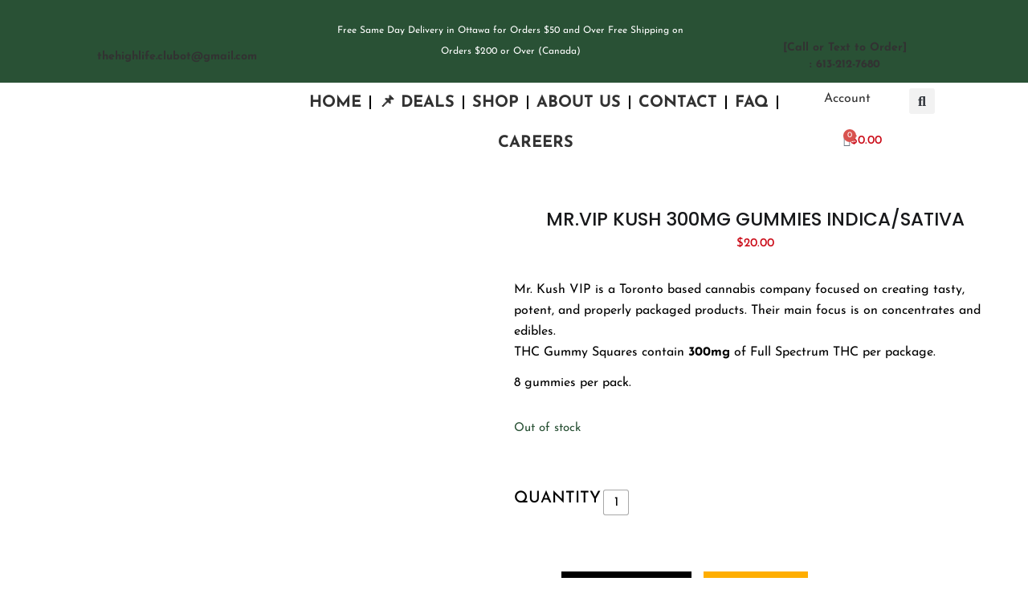

--- FILE ---
content_type: text/html; charset=UTF-8
request_url: https://thehighlife.club/product/mr-vip-kush-300mg-gummies/
body_size: 43567
content:
<!DOCTYPE html><html lang="en-US"><head><meta charset="UTF-8"><meta name="viewport" content="width=device-width, initial-scale=1.0, viewport-fit=cover" /><meta name='robots' content='index, follow, max-image-preview:large, max-snippet:-1, max-video-preview:-1' /><style>img:is([sizes="auto" i],[sizes^="auto," i]){contain-intrinsic-size:3000px 1500px}</style><title>Same Day Weed Delivery in Ottawa - MR.VIP KUSH 300MG GUMMIES INDICA/SATIVA</title><meta name="description" content="Find the best MR.VIP KUSH 300MG GUMMIES INDICA/SATIVA weed in Ottawa. The Highlife Club | Same day delivery" /><link rel="canonical" href="https://thehighlife.club/product/mr-vip-kush-300mg-gummies/" /><meta property="og:locale" content="en_US" /><meta property="og:type" content="article" /><meta property="og:title" content="Same Day Weed Delivery in Ottawa - MR.VIP KUSH 300MG GUMMIES INDICA/SATIVA" /><meta property="og:description" content="Find the best MR.VIP KUSH 300MG GUMMIES INDICA/SATIVA weed in Ottawa. The Highlife Club | Same day delivery" /><meta property="og:url" content="https://thehighlife.club/product/mr-vip-kush-300mg-gummies/" /><meta property="og:site_name" content="The Highlife" /><meta property="article:modified_time" content="2022-12-09T22:06:54+00:00" /><meta property="og:image" content="https://thehighlife.club/wp-content/uploads/2022/02/MR-KUSH-VIP-300MG-.jpg" /><meta property="og:image:width" content="1024" /><meta property="og:image:height" content="1024" /><meta property="og:image:type" content="image/jpeg" /><meta name="twitter:card" content="summary_large_image" /> <script type="application/ld+json" class="yoast-schema-graph">{"@context":"https://schema.org","@graph":[{"@type":"WebPage","@id":"https://thehighlife.club/product/mr-vip-kush-300mg-gummies/","url":"https://thehighlife.club/product/mr-vip-kush-300mg-gummies/","name":"Same Day Weed Delivery in Ottawa - MR.VIP KUSH 300MG GUMMIES INDICA/SATIVA","isPartOf":{"@id":"https://thehighlife.club/#website"},"primaryImageOfPage":{"@id":"https://thehighlife.club/product/mr-vip-kush-300mg-gummies/#primaryimage"},"image":{"@id":"https://thehighlife.club/product/mr-vip-kush-300mg-gummies/#primaryimage"},"thumbnailUrl":"https://thehighlife.club/wp-content/uploads/2022/02/MR-KUSH-VIP-300MG-.jpg","datePublished":"2022-02-08T03:20:10+00:00","dateModified":"2022-12-09T22:06:54+00:00","description":"Find the best MR.VIP KUSH 300MG GUMMIES INDICA/SATIVA weed in Ottawa. The Highlife Club | Same day delivery","breadcrumb":{"@id":"https://thehighlife.club/product/mr-vip-kush-300mg-gummies/#breadcrumb"},"inLanguage":"en-US","potentialAction":[{"@type":"ReadAction","target":["https://thehighlife.club/product/mr-vip-kush-300mg-gummies/"]}]},{"@type":"ImageObject","inLanguage":"en-US","@id":"https://thehighlife.club/product/mr-vip-kush-300mg-gummies/#primaryimage","url":"https://thehighlife.club/wp-content/uploads/2022/02/MR-KUSH-VIP-300MG-.jpg","contentUrl":"https://thehighlife.club/wp-content/uploads/2022/02/MR-KUSH-VIP-300MG-.jpg","width":1024,"height":1024},{"@type":"BreadcrumbList","@id":"https://thehighlife.club/product/mr-vip-kush-300mg-gummies/#breadcrumb","itemListElement":[{"@type":"ListItem","position":1,"name":"Home","item":"https://thehighlife.club/"},{"@type":"ListItem","position":2,"name":"Shop","item":"https://thehighlife.club/home-2/shop-2/shop/"},{"@type":"ListItem","position":3,"name":"MR.VIP KUSH 300MG GUMMIES INDICA/SATIVA"}]},{"@type":"WebSite","@id":"https://thehighlife.club/#website","url":"https://thehighlife.club/","name":"The Highlife","description":"Canadian Craft Cannabis","publisher":{"@id":"https://thehighlife.club/#organization"},"potentialAction":[{"@type":"SearchAction","target":{"@type":"EntryPoint","urlTemplate":"https://thehighlife.club/?s={search_term_string}"},"query-input":{"@type":"PropertyValueSpecification","valueRequired":true,"valueName":"search_term_string"}}],"inLanguage":"en-US"},{"@type":"Organization","@id":"https://thehighlife.club/#organization","name":"Ottawa Weed Delivery | Same Day Cannabis Weed Delivery Ottawa | Cannabis Dispensary","url":"https://thehighlife.club/","logo":{"@type":"ImageObject","inLanguage":"en-US","@id":"https://thehighlife.club/#/schema/logo/image/","url":"https://thehighlife.club/wp-content/uploads/2022/07/black.png","contentUrl":"https://thehighlife.club/wp-content/uploads/2022/07/black.png","width":284,"height":79,"caption":"Ottawa Weed Delivery | Same Day Cannabis Weed Delivery Ottawa | Cannabis Dispensary"},"image":{"@id":"https://thehighlife.club/#/schema/logo/image/"}}]}</script> <link rel='dns-prefetch' href='//fonts.googleapis.com' /><link rel="alternate" type="application/rss+xml" title="The Highlife &raquo; Feed" href="https://thehighlife.club/feed/" /><link rel="alternate" type="application/rss+xml" title="The Highlife &raquo; Comments Feed" href="https://thehighlife.club/comments/feed/" /> <script data-optimized="1" type="text/javascript">window._wpemojiSettings={"baseUrl":"https:\/\/s.w.org\/images\/core\/emoji\/15.0.3\/72x72\/","ext":".png","svgUrl":"https:\/\/s.w.org\/images\/core\/emoji\/15.0.3\/svg\/","svgExt":".svg","source":{"concatemoji":"https:\/\/thehighlife.club\/wp-includes\/js\/wp-emoji-release.min.js?ver=6.7.4"}};
/*! This file is auto-generated */
!function(i,n){var o,s,e;function c(e){try{var t={supportTests:e,timestamp:(new Date).valueOf()};sessionStorage.setItem(o,JSON.stringify(t))}catch(e){}}function p(e,t,n){e.clearRect(0,0,e.canvas.width,e.canvas.height),e.fillText(t,0,0);var t=new Uint32Array(e.getImageData(0,0,e.canvas.width,e.canvas.height).data),r=(e.clearRect(0,0,e.canvas.width,e.canvas.height),e.fillText(n,0,0),new Uint32Array(e.getImageData(0,0,e.canvas.width,e.canvas.height).data));return t.every(function(e,t){return e===r[t]})}function u(e,t,n){switch(t){case"flag":return n(e,"\ud83c\udff3\ufe0f\u200d\u26a7\ufe0f","\ud83c\udff3\ufe0f\u200b\u26a7\ufe0f")?!1:!n(e,"\ud83c\uddfa\ud83c\uddf3","\ud83c\uddfa\u200b\ud83c\uddf3")&&!n(e,"\ud83c\udff4\udb40\udc67\udb40\udc62\udb40\udc65\udb40\udc6e\udb40\udc67\udb40\udc7f","\ud83c\udff4\u200b\udb40\udc67\u200b\udb40\udc62\u200b\udb40\udc65\u200b\udb40\udc6e\u200b\udb40\udc67\u200b\udb40\udc7f");case"emoji":return!n(e,"\ud83d\udc26\u200d\u2b1b","\ud83d\udc26\u200b\u2b1b")}return!1}function f(e,t,n){var r="undefined"!=typeof WorkerGlobalScope&&self instanceof WorkerGlobalScope?new OffscreenCanvas(300,150):i.createElement("canvas"),a=r.getContext("2d",{willReadFrequently:!0}),o=(a.textBaseline="top",a.font="600 32px Arial",{});return e.forEach(function(e){o[e]=t(a,e,n)}),o}function t(e){var t=i.createElement("script");t.src=e,t.defer=!0,i.head.appendChild(t)}"undefined"!=typeof Promise&&(o="wpEmojiSettingsSupports",s=["flag","emoji"],n.supports={everything:!0,everythingExceptFlag:!0},e=new Promise(function(e){i.addEventListener("DOMContentLoaded",e,{once:!0})}),new Promise(function(t){var n=function(){try{var e=JSON.parse(sessionStorage.getItem(o));if("object"==typeof e&&"number"==typeof e.timestamp&&(new Date).valueOf()<e.timestamp+604800&&"object"==typeof e.supportTests)return e.supportTests}catch(e){}return null}();if(!n){if("undefined"!=typeof Worker&&"undefined"!=typeof OffscreenCanvas&&"undefined"!=typeof URL&&URL.createObjectURL&&"undefined"!=typeof Blob)try{var e="postMessage("+f.toString()+"("+[JSON.stringify(s),u.toString(),p.toString()].join(",")+"));",r=new Blob([e],{type:"text/javascript"}),a=new Worker(URL.createObjectURL(r),{name:"wpTestEmojiSupports"});return void(a.onmessage=function(e){c(n=e.data),a.terminate(),t(n)})}catch(e){}c(n=f(s,u,p))}t(n)}).then(function(e){for(var t in e)n.supports[t]=e[t],n.supports.everything=n.supports.everything&&n.supports[t],"flag"!==t&&(n.supports.everythingExceptFlag=n.supports.everythingExceptFlag&&n.supports[t]);n.supports.everythingExceptFlag=n.supports.everythingExceptFlag&&!n.supports.flag,n.DOMReady=!1,n.readyCallback=function(){n.DOMReady=!0}}).then(function(){return e}).then(function(){var e;n.supports.everything||(n.readyCallback(),(e=n.source||{}).concatemoji?t(e.concatemoji):e.wpemoji&&e.twemoji&&(t(e.twemoji),t(e.wpemoji)))}))}((window,document),window._wpemojiSettings)</script> <link data-optimized="1" rel='stylesheet' id='afreg-front-css-css' href='https://thehighlife.club/wp-content/litespeed/css/626ee9b7fcd80b61bc62c4c774d571d4.css?ver=291a9' type='text/css' media='all' /><link data-optimized="1" rel='stylesheet' id='color-spectrum-css-css' href='https://thehighlife.club/wp-content/litespeed/css/5a266b1b5e5b5a76b0f1bff045de4290.css?ver=3d0ed' type='text/css' media='all' /><link data-optimized="1" rel='stylesheet' id='easy-autocomplete-css' href='https://thehighlife.club/wp-content/litespeed/css/3fdbe145c82ec294e4e190d66953fabc.css?ver=07799' type='text/css' media='all' /><link data-optimized="1" rel='stylesheet' id='easy-autocomplete-theme-css' href='https://thehighlife.club/wp-content/litespeed/css/8de1afce1f5c9d7072187669e363dd90.css?ver=a47ae' type='text/css' media='all' /><style id='wp-emoji-styles-inline-css' type='text/css'>img.wp-smiley,img.emoji{display:inline!important;border:none!important;box-shadow:none!important;height:1em!important;width:1em!important;margin:0 0.07em!important;vertical-align:-0.1em!important;background:none!important;padding:0!important}</style><link data-optimized="1" rel='stylesheet' id='wp-block-library-css' href='https://thehighlife.club/wp-content/litespeed/css/276e039fa94b326e807f834199e06da6.css?ver=e0530' type='text/css' media='all' /><style id='classic-theme-styles-inline-css' type='text/css'>/*! This file is auto-generated */
.wp-block-button__link{color:#fff;background-color:#32373c;border-radius:9999px;box-shadow:none;text-decoration:none;padding:calc(.667em + 2px) calc(1.333em + 2px);font-size:1.125em}.wp-block-file__button{background:#32373c;color:#fff;text-decoration:none}</style><style id='global-styles-inline-css' type='text/css'>:root{--wp--preset--aspect-ratio--square:1;--wp--preset--aspect-ratio--4-3:4/3;--wp--preset--aspect-ratio--3-4:3/4;--wp--preset--aspect-ratio--3-2:3/2;--wp--preset--aspect-ratio--2-3:2/3;--wp--preset--aspect-ratio--16-9:16/9;--wp--preset--aspect-ratio--9-16:9/16;--wp--preset--color--black:#000000;--wp--preset--color--cyan-bluish-gray:#abb8c3;--wp--preset--color--white:#ffffff;--wp--preset--color--pale-pink:#f78da7;--wp--preset--color--vivid-red:#cf2e2e;--wp--preset--color--luminous-vivid-orange:#ff6900;--wp--preset--color--luminous-vivid-amber:#fcb900;--wp--preset--color--light-green-cyan:#7bdcb5;--wp--preset--color--vivid-green-cyan:#00d084;--wp--preset--color--pale-cyan-blue:#8ed1fc;--wp--preset--color--vivid-cyan-blue:#0693e3;--wp--preset--color--vivid-purple:#9b51e0;--wp--preset--gradient--vivid-cyan-blue-to-vivid-purple:linear-gradient(135deg,rgba(6,147,227,1) 0%,rgb(155,81,224) 100%);--wp--preset--gradient--light-green-cyan-to-vivid-green-cyan:linear-gradient(135deg,rgb(122,220,180) 0%,rgb(0,208,130) 100%);--wp--preset--gradient--luminous-vivid-amber-to-luminous-vivid-orange:linear-gradient(135deg,rgba(252,185,0,1) 0%,rgba(255,105,0,1) 100%);--wp--preset--gradient--luminous-vivid-orange-to-vivid-red:linear-gradient(135deg,rgba(255,105,0,1) 0%,rgb(207,46,46) 100%);--wp--preset--gradient--very-light-gray-to-cyan-bluish-gray:linear-gradient(135deg,rgb(238,238,238) 0%,rgb(169,184,195) 100%);--wp--preset--gradient--cool-to-warm-spectrum:linear-gradient(135deg,rgb(74,234,220) 0%,rgb(151,120,209) 20%,rgb(207,42,186) 40%,rgb(238,44,130) 60%,rgb(251,105,98) 80%,rgb(254,248,76) 100%);--wp--preset--gradient--blush-light-purple:linear-gradient(135deg,rgb(255,206,236) 0%,rgb(152,150,240) 100%);--wp--preset--gradient--blush-bordeaux:linear-gradient(135deg,rgb(254,205,165) 0%,rgb(254,45,45) 50%,rgb(107,0,62) 100%);--wp--preset--gradient--luminous-dusk:linear-gradient(135deg,rgb(255,203,112) 0%,rgb(199,81,192) 50%,rgb(65,88,208) 100%);--wp--preset--gradient--pale-ocean:linear-gradient(135deg,rgb(255,245,203) 0%,rgb(182,227,212) 50%,rgb(51,167,181) 100%);--wp--preset--gradient--electric-grass:linear-gradient(135deg,rgb(202,248,128) 0%,rgb(113,206,126) 100%);--wp--preset--gradient--midnight:linear-gradient(135deg,rgb(2,3,129) 0%,rgb(40,116,252) 100%);--wp--preset--font-size--small:13px;--wp--preset--font-size--medium:20px;--wp--preset--font-size--large:36px;--wp--preset--font-size--x-large:42px;--wp--preset--font-family--inter:"Inter", sans-serif;--wp--preset--font-family--cardo:Cardo;--wp--preset--spacing--20:0.44rem;--wp--preset--spacing--30:0.67rem;--wp--preset--spacing--40:1rem;--wp--preset--spacing--50:1.5rem;--wp--preset--spacing--60:2.25rem;--wp--preset--spacing--70:3.38rem;--wp--preset--spacing--80:5.06rem;--wp--preset--shadow--natural:6px 6px 9px rgba(0, 0, 0, 0.2);--wp--preset--shadow--deep:12px 12px 50px rgba(0, 0, 0, 0.4);--wp--preset--shadow--sharp:6px 6px 0px rgba(0, 0, 0, 0.2);--wp--preset--shadow--outlined:6px 6px 0px -3px rgba(255, 255, 255, 1), 6px 6px rgba(0, 0, 0, 1);--wp--preset--shadow--crisp:6px 6px 0px rgba(0, 0, 0, 1)}:where(.is-layout-flex){gap:.5em}:where(.is-layout-grid){gap:.5em}body .is-layout-flex{display:flex}.is-layout-flex{flex-wrap:wrap;align-items:center}.is-layout-flex>:is(*,div){margin:0}body .is-layout-grid{display:grid}.is-layout-grid>:is(*,div){margin:0}:where(.wp-block-columns.is-layout-flex){gap:2em}:where(.wp-block-columns.is-layout-grid){gap:2em}:where(.wp-block-post-template.is-layout-flex){gap:1.25em}:where(.wp-block-post-template.is-layout-grid){gap:1.25em}.has-black-color{color:var(--wp--preset--color--black)!important}.has-cyan-bluish-gray-color{color:var(--wp--preset--color--cyan-bluish-gray)!important}.has-white-color{color:var(--wp--preset--color--white)!important}.has-pale-pink-color{color:var(--wp--preset--color--pale-pink)!important}.has-vivid-red-color{color:var(--wp--preset--color--vivid-red)!important}.has-luminous-vivid-orange-color{color:var(--wp--preset--color--luminous-vivid-orange)!important}.has-luminous-vivid-amber-color{color:var(--wp--preset--color--luminous-vivid-amber)!important}.has-light-green-cyan-color{color:var(--wp--preset--color--light-green-cyan)!important}.has-vivid-green-cyan-color{color:var(--wp--preset--color--vivid-green-cyan)!important}.has-pale-cyan-blue-color{color:var(--wp--preset--color--pale-cyan-blue)!important}.has-vivid-cyan-blue-color{color:var(--wp--preset--color--vivid-cyan-blue)!important}.has-vivid-purple-color{color:var(--wp--preset--color--vivid-purple)!important}.has-black-background-color{background-color:var(--wp--preset--color--black)!important}.has-cyan-bluish-gray-background-color{background-color:var(--wp--preset--color--cyan-bluish-gray)!important}.has-white-background-color{background-color:var(--wp--preset--color--white)!important}.has-pale-pink-background-color{background-color:var(--wp--preset--color--pale-pink)!important}.has-vivid-red-background-color{background-color:var(--wp--preset--color--vivid-red)!important}.has-luminous-vivid-orange-background-color{background-color:var(--wp--preset--color--luminous-vivid-orange)!important}.has-luminous-vivid-amber-background-color{background-color:var(--wp--preset--color--luminous-vivid-amber)!important}.has-light-green-cyan-background-color{background-color:var(--wp--preset--color--light-green-cyan)!important}.has-vivid-green-cyan-background-color{background-color:var(--wp--preset--color--vivid-green-cyan)!important}.has-pale-cyan-blue-background-color{background-color:var(--wp--preset--color--pale-cyan-blue)!important}.has-vivid-cyan-blue-background-color{background-color:var(--wp--preset--color--vivid-cyan-blue)!important}.has-vivid-purple-background-color{background-color:var(--wp--preset--color--vivid-purple)!important}.has-black-border-color{border-color:var(--wp--preset--color--black)!important}.has-cyan-bluish-gray-border-color{border-color:var(--wp--preset--color--cyan-bluish-gray)!important}.has-white-border-color{border-color:var(--wp--preset--color--white)!important}.has-pale-pink-border-color{border-color:var(--wp--preset--color--pale-pink)!important}.has-vivid-red-border-color{border-color:var(--wp--preset--color--vivid-red)!important}.has-luminous-vivid-orange-border-color{border-color:var(--wp--preset--color--luminous-vivid-orange)!important}.has-luminous-vivid-amber-border-color{border-color:var(--wp--preset--color--luminous-vivid-amber)!important}.has-light-green-cyan-border-color{border-color:var(--wp--preset--color--light-green-cyan)!important}.has-vivid-green-cyan-border-color{border-color:var(--wp--preset--color--vivid-green-cyan)!important}.has-pale-cyan-blue-border-color{border-color:var(--wp--preset--color--pale-cyan-blue)!important}.has-vivid-cyan-blue-border-color{border-color:var(--wp--preset--color--vivid-cyan-blue)!important}.has-vivid-purple-border-color{border-color:var(--wp--preset--color--vivid-purple)!important}.has-vivid-cyan-blue-to-vivid-purple-gradient-background{background:var(--wp--preset--gradient--vivid-cyan-blue-to-vivid-purple)!important}.has-light-green-cyan-to-vivid-green-cyan-gradient-background{background:var(--wp--preset--gradient--light-green-cyan-to-vivid-green-cyan)!important}.has-luminous-vivid-amber-to-luminous-vivid-orange-gradient-background{background:var(--wp--preset--gradient--luminous-vivid-amber-to-luminous-vivid-orange)!important}.has-luminous-vivid-orange-to-vivid-red-gradient-background{background:var(--wp--preset--gradient--luminous-vivid-orange-to-vivid-red)!important}.has-very-light-gray-to-cyan-bluish-gray-gradient-background{background:var(--wp--preset--gradient--very-light-gray-to-cyan-bluish-gray)!important}.has-cool-to-warm-spectrum-gradient-background{background:var(--wp--preset--gradient--cool-to-warm-spectrum)!important}.has-blush-light-purple-gradient-background{background:var(--wp--preset--gradient--blush-light-purple)!important}.has-blush-bordeaux-gradient-background{background:var(--wp--preset--gradient--blush-bordeaux)!important}.has-luminous-dusk-gradient-background{background:var(--wp--preset--gradient--luminous-dusk)!important}.has-pale-ocean-gradient-background{background:var(--wp--preset--gradient--pale-ocean)!important}.has-electric-grass-gradient-background{background:var(--wp--preset--gradient--electric-grass)!important}.has-midnight-gradient-background{background:var(--wp--preset--gradient--midnight)!important}.has-small-font-size{font-size:var(--wp--preset--font-size--small)!important}.has-medium-font-size{font-size:var(--wp--preset--font-size--medium)!important}.has-large-font-size{font-size:var(--wp--preset--font-size--large)!important}.has-x-large-font-size{font-size:var(--wp--preset--font-size--x-large)!important}:where(.wp-block-post-template.is-layout-flex){gap:1.25em}:where(.wp-block-post-template.is-layout-grid){gap:1.25em}:where(.wp-block-columns.is-layout-flex){gap:2em}:where(.wp-block-columns.is-layout-grid){gap:2em}:root :where(.wp-block-pullquote){font-size:1.5em;line-height:1.6}</style><link data-optimized="1" rel='stylesheet' id='contact-form-7-css' href='https://thehighlife.club/wp-content/litespeed/css/17b9b6e64ffac273ac77a710a624d1f5.css?ver=3079a' type='text/css' media='all' /><link data-optimized="1" rel='stylesheet' id='dispensary-age-verification-css' href='https://thehighlife.club/wp-content/litespeed/css/6c26d0fa26291dd5807d8769e5244ebe.css?ver=8f750' type='text/css' media='all' /><link data-optimized="1" rel='stylesheet' id='wcpb-product-badges-public-css' href='https://thehighlife.club/wp-content/litespeed/css/895976e6ba376f44e940ef252866e40a.css?ver=cf270' type='text/css' media='all' /><link data-optimized="1" rel='stylesheet' id='woof-css' href='https://thehighlife.club/wp-content/litespeed/css/d55d3dd7329171c642353e701d5b9b7a.css?ver=b6715' type='text/css' media='all' /><style id='woof-inline-css' type='text/css'>.woof_products_top_panel li span,.woof_products_top_panel2 li span{background:url(https://thehighlife.club/wp-content/plugins/woocommerce-products-filter/img/delete.png);background-size:14px 14px;background-repeat:no-repeat;background-position:right}.woof_edit_view{display:none}.woof_price_search_container .price_slider_amount button.button{display:none}</style><link data-optimized="1" rel='stylesheet' id='chosen-drop-down-css' href='https://thehighlife.club/wp-content/litespeed/css/dfeb7704f55e6d514fe87b0a005eb36c.css?ver=59c41' type='text/css' media='all' /><link data-optimized="1" rel='stylesheet' id='woof_by_author_html_items-css' href='https://thehighlife.club/wp-content/litespeed/css/deeba7fe95b6ea8d5524e886d3cf3ff7.css?ver=52f15' type='text/css' media='all' /><link data-optimized="1" rel='stylesheet' id='woof_by_backorder_html_items-css' href='https://thehighlife.club/wp-content/litespeed/css/c46995b86ebe245f241e6a7b674ee04b.css?ver=61c2a' type='text/css' media='all' /><link data-optimized="1" rel='stylesheet' id='woof_by_instock_html_items-css' href='https://thehighlife.club/wp-content/litespeed/css/579c6743b089556643c805b95d3c05ac.css?ver=b665e' type='text/css' media='all' /><link data-optimized="1" rel='stylesheet' id='woof_by_onsales_html_items-css' href='https://thehighlife.club/wp-content/litespeed/css/ebf95c3a9a6301fae7b9d8731c3e07c5.css?ver=e1df7' type='text/css' media='all' /><link data-optimized="1" rel='stylesheet' id='woof_by_sku_html_items-css' href='https://thehighlife.club/wp-content/litespeed/css/79c0c690e0f3de584f38ce49d13cd878.css?ver=15cf4' type='text/css' media='all' /><link data-optimized="1" rel='stylesheet' id='woof_by_text_html_items-css' href='https://thehighlife.club/wp-content/litespeed/css/3ec41a8886f3cd68637c1e24856fef12.css?ver=11d51' type='text/css' media='all' /><link data-optimized="1" rel='stylesheet' id='woof_color_html_items-css' href='https://thehighlife.club/wp-content/litespeed/css/d4f7af403f4ff9b606298ff30940ffd3.css?ver=01a25' type='text/css' media='all' /><link data-optimized="1" rel='stylesheet' id='woof_image_html_items-css' href='https://thehighlife.club/wp-content/litespeed/css/3812b94b74856d2295c083567bcc526d.css?ver=9aaba' type='text/css' media='all' /><link data-optimized="1" rel='stylesheet' id='woof_label_html_items-css' href='https://thehighlife.club/wp-content/litespeed/css/a556ed4247ac9af705c1b6a62cb0e6d7.css?ver=b3ad1' type='text/css' media='all' /><link data-optimized="1" rel='stylesheet' id='woof_select_hierarchy_html_items-css' href='https://thehighlife.club/wp-content/litespeed/css/6b9883afd4f6bef704fc3699775cb4b4.css?ver=79c50' type='text/css' media='all' /><link data-optimized="1" rel='stylesheet' id='woof_select_radio_check_html_items-css' href='https://thehighlife.club/wp-content/litespeed/css/ba640c51c9d4a33ac6a9adeda7040dab.css?ver=207f2' type='text/css' media='all' /><link data-optimized="1" rel='stylesheet' id='woof_slider_html_items-css' href='https://thehighlife.club/wp-content/litespeed/css/cc5b76fd5418095933c6af8d405a13a8.css?ver=21e4e' type='text/css' media='all' /><link data-optimized="1" rel='stylesheet' id='woof_sd_html_items_checkbox-css' href='https://thehighlife.club/wp-content/litespeed/css/3105aab279a6f4576c1566c043c786ec.css?ver=d1d32' type='text/css' media='all' /><link data-optimized="1" rel='stylesheet' id='woof_sd_html_items_radio-css' href='https://thehighlife.club/wp-content/litespeed/css/67dea927fbf55c72a2bfd7f2caa59d6a.css?ver=39998' type='text/css' media='all' /><link data-optimized="1" rel='stylesheet' id='woof_sd_html_items_switcher-css' href='https://thehighlife.club/wp-content/litespeed/css/f0e08d7ff3ab73922eef5cb7585048e4.css?ver=2d800' type='text/css' media='all' /><link data-optimized="1" rel='stylesheet' id='woof_sd_html_items_color-css' href='https://thehighlife.club/wp-content/litespeed/css/294b371f7da2f039dc50b4eb30d1971a.css?ver=185bc' type='text/css' media='all' /><link data-optimized="1" rel='stylesheet' id='woof_sd_html_items_tooltip-css' href='https://thehighlife.club/wp-content/litespeed/css/9e838d6a0d7f20243a977c6916a1be1e.css?ver=f56e3' type='text/css' media='all' /><link data-optimized="1" rel='stylesheet' id='woof_sd_html_items_front-css' href='https://thehighlife.club/wp-content/litespeed/css/8c6bd7b4d13a3189dd144b1ef0331dfb.css?ver=71638' type='text/css' media='all' /><link data-optimized="1" rel='stylesheet' id='woof-switcher23-css' href='https://thehighlife.club/wp-content/litespeed/css/a346619c71a0de8d6806896420fe2581.css?ver=57b3a' type='text/css' media='all' /><link data-optimized="1" rel='stylesheet' id='photoswipe-css' href='https://thehighlife.club/wp-content/litespeed/css/cf2162c0200fd1a5f8cb252824a6c9f6.css?ver=fb166' type='text/css' media='all' /><link data-optimized="1" rel='stylesheet' id='photoswipe-default-skin-css' href='https://thehighlife.club/wp-content/litespeed/css/0400f39a6743c3fd17fbeca10f233052.css?ver=70649' type='text/css' media='all' /><link data-optimized="1" rel='stylesheet' id='woocommerce-layout-css' href='https://thehighlife.club/wp-content/litespeed/css/0e8a7453500c670cfb92ca07ad79b8ab.css?ver=3ed37' type='text/css' media='all' /><link data-optimized="1" rel='stylesheet' id='woocommerce-smallscreen-css' href='https://thehighlife.club/wp-content/litespeed/css/b5e8827794be3bf5929db9f55fdadee4.css?ver=ea82a' type='text/css' media='only screen and (max-width: 768px)' /><link data-optimized="1" rel='stylesheet' id='woocommerce-general-css' href='https://thehighlife.club/wp-content/litespeed/css/c49e9789a5b452feb6f25b44cda2d5f5.css?ver=92056' type='text/css' media='all' /><style id='woocommerce-inline-inline-css' type='text/css'>.woocommerce form .form-row .required{visibility:visible}</style><link data-optimized="1" rel='stylesheet' id='woo-variation-swatches-css' href='https://thehighlife.club/wp-content/litespeed/css/785274e5259bdaf6a7a74156efb50022.css?ver=80d4b' type='text/css' media='all' /><style id='woo-variation-swatches-inline-css' type='text/css'>:root{--wvs-tick:url("data:image/svg+xml;utf8,%3Csvg filter='drop-shadow(0px 0px 2px rgb(0 0 0 / .8))' xmlns='http://www.w3.org/2000/svg' viewBox='0 0 30 30'%3E%3Cpath fill='none' stroke='%23ffffff' stroke-linecap='round' stroke-linejoin='round' stroke-width='4' d='M4 16L11 23 27 7'/%3E%3C/svg%3E");

--wvs-cross:url("data:image/svg+xml;utf8,%3Csvg filter='drop-shadow(0px 0px 5px rgb(255 255 255 / .6))' xmlns='http://www.w3.org/2000/svg' width='72px' height='72px' viewBox='0 0 24 24'%3E%3Cpath fill='none' stroke='%23ff0000' stroke-linecap='round' stroke-width='0.6' d='M5 5L19 19M19 5L5 19'/%3E%3C/svg%3E");--wvs-single-product-item-width:30px;--wvs-single-product-item-height:30px;--wvs-single-product-item-font-size:16px}</style><link data-optimized="1" rel='stylesheet' id='yith-quick-view-css' href='https://thehighlife.club/wp-content/litespeed/css/e5f921d6778e11456b93940d0be0c4d4.css?ver=a8a79' type='text/css' media='all' /><style id='yith-quick-view-inline-css' type='text/css'>#yith-quick-view-modal .yith-quick-view-overlay{background:rgb(0 0 0 / .8)}#yith-quick-view-modal .yith-wcqv-main{background:#fff}#yith-quick-view-close{color:#cdcdcd}#yith-quick-view-close:hover{color:red}</style><link data-optimized="1" rel='stylesheet' id='brands-styles-css' href='https://thehighlife.club/wp-content/litespeed/css/bc41cb6cd8050d5ca06efc8c499e76dc.css?ver=bfb17' type='text/css' media='all' /><link data-optimized="1" rel='stylesheet' id='urna-theme-fonts-css' href='https://thehighlife.club/wp-content/litespeed/css/8c266c14d5964e2444e027ac4533383e.css?ver=3383e' type='text/css' media='all' /><link data-optimized="1" rel='stylesheet' id='elementor-icons-css' href='https://thehighlife.club/wp-content/litespeed/css/b8cafb4ba7c47c9722b8b1373c67e0eb.css?ver=57601' type='text/css' media='all' /><link data-optimized="1" rel='stylesheet' id='elementor-frontend-css' href='https://thehighlife.club/wp-content/litespeed/css/63090b9db543f01ff08b3a5e5555fe44.css?ver=a9d1e' type='text/css' media='all' /><link data-optimized="1" rel='stylesheet' id='elementor-post-4999-css' href='https://thehighlife.club/wp-content/litespeed/css/b673aaf3b6ba17d361aff9d7e40875a3.css?ver=e3b33' type='text/css' media='all' /><link data-optimized="1" rel='stylesheet' id='elementor-pro-css' href='https://thehighlife.club/wp-content/litespeed/css/0686b20e7354e7cd76d40737b49446d0.css?ver=e2896' type='text/css' media='all' /><link data-optimized="1" rel='stylesheet' id='font-awesome-5-all-css' href='https://thehighlife.club/wp-content/litespeed/css/7699cac886f4ae8e4eedfb4d8d1ce576.css?ver=1738b' type='text/css' media='all' /><link data-optimized="1" rel='stylesheet' id='font-awesome-4-shim-css' href='https://thehighlife.club/wp-content/litespeed/css/ef52f2d6f80335da46d74ff03f7d07ca.css?ver=07cbe' type='text/css' media='all' /><link data-optimized="1" rel='stylesheet' id='elementor-post-10304-css' href='https://thehighlife.club/wp-content/litespeed/css/c4faff375d5d27a661d32641098d4c45.css?ver=59f33' type='text/css' media='all' /><link data-optimized="1" rel='stylesheet' id='elementor-post-10500-css' href='https://thehighlife.club/wp-content/litespeed/css/d670296f35968e516b985bdc3ca59a28.css?ver=6ddf7' type='text/css' media='all' /><link data-optimized="1" rel='stylesheet' id='elementor-post-10747-css' href='https://thehighlife.club/wp-content/litespeed/css/916fc7ef4bebbf229666b5f66897f39a.css?ver=72ced' type='text/css' media='all' /><link data-optimized="1" rel='stylesheet' id='bsf-Defaults-css' href='https://thehighlife.club/wp-content/litespeed/css/d7f79e1db5f3a4ec8bac7e89aa577e3a.css?ver=53c4b' type='text/css' media='all' /><link data-optimized="1" rel='stylesheet' id='ekit-widget-styles-css' href='https://thehighlife.club/wp-content/litespeed/css/2df6408b09e37a4e44803fa197437db0.css?ver=6f4e8' type='text/css' media='all' /><link data-optimized="1" rel='stylesheet' id='ekit-responsive-css' href='https://thehighlife.club/wp-content/litespeed/css/a3b0f8d06225befdd236fa15ffe169f3.css?ver=1fa77' type='text/css' media='all' /><link data-optimized="1" rel='stylesheet' id='bootstrap-css' href='https://thehighlife.club/wp-content/litespeed/css/01e67e3399acd622d6d5e5d64e46280f.css?ver=07ee2' type='text/css' media='all' /><link data-optimized="1" rel='stylesheet' id='urna-template-css' href='https://thehighlife.club/wp-content/litespeed/css/16cf80635370a5325640b44fe2e73127.css?ver=a384a' type='text/css' media='all' /><link data-optimized="1" rel='stylesheet' id='urna-skin-css' href='https://thehighlife.club/wp-content/litespeed/css/61203ff1dc759d77b85239925ab1dc61.css?ver=50d8c' type='text/css' media='all' /><link data-optimized="1" rel='stylesheet' id='urna-style-css' href='https://thehighlife.club/wp-content/litespeed/css/eb22f8d5730a22cdf22464a97920e351.css?ver=87327' type='text/css' media='all' /><style id='urna-style-inline-css' type='text/css'>:root{--tb-theme-color:#000000;--tb-theme-color-hover:#000000;--tb-theme-color-second:#ff9c00;--tb-theme-bg-buy-now:#ffae00;--tb-theme-bg-buy-now-hover:#e59c00}:root{--tb-text-primary-font:Poppins, sans-serif}.site-header .logo img{max-width:126px}@media (max-width:1199px){.mobile-logo a img{max-width:120px}}.woocommerce .product span.onsale>span,.image-mains span.onsale .saled,.image-mains span.onsale .featured{border-top-left-radius:50%;-webkit-border-top-left-radius:50%;-moz-border-top-left-radius:50%;border-top-right-radius:50%;-webkit-border-top-right-radius:50%;-moz-border-top-right-radius:50%;border-bottom-right-radius:50%;-webkit-border-bottom-right-radius:50%;-moz-border-bottom-right-radius:50%;border-bottom-left-radius:50%;-webkit-border-bottom-left-radius:50%;-moz-border-bottom-left-radius:50%}@media (max-width:767px){#message-purchased{display:none!important}}.site-header .logo img{max-width:150px}@media (max-width:767px){.mobile-logo a img{max-height:23px}}.tbay-addon-products .has-title ul,.tbay-addon-categoriestabs .has-title ul{text-align:left}@media (max-width:1199px){.tbay-filter{position:relative;border:0!important;padding:30px;margin-bottom:0!important;text-align:right}}</style><link data-optimized="1" rel='stylesheet' id='font-awesome-css' href='https://thehighlife.club/wp-content/litespeed/css/3a2b40da8dca6113f773ee73fec51a57.css?ver=592c2' type='text/css' media='all' /><style id='font-awesome-inline-css' type='text/css'>[data-font="FontAwesome"]:before{font-family:'FontAwesome'!important;content:attr(data-icon)!important;speak:none!important;font-weight:normal!important;font-variant:normal!important;text-transform:none!important;line-height:1!important;font-style:normal!important;-webkit-font-smoothing:antialiased!important;-moz-osx-font-smoothing:grayscale!important}</style><link data-optimized="1" rel='stylesheet' id='font-tbay-css' href='https://thehighlife.club/wp-content/litespeed/css/913ec6337bf3a716a6787a6e57a2b6cb.css?ver=6a7ea' type='text/css' media='all' /><link data-optimized="1" rel='stylesheet' id='simple-line-icons-css' href='https://thehighlife.club/wp-content/litespeed/css/2809eca38162c405e3a44841ab443ec7.css?ver=a88fd' type='text/css' media='all' /><link data-optimized="1" rel='stylesheet' id='linearicons-css' href='https://thehighlife.club/wp-content/litespeed/css/71d48103cb302ee3cd7fba227d46665f.css?ver=c8a42' type='text/css' media='all' /><link data-optimized="1" rel='stylesheet' id='material-design-iconic-font-css' href='https://thehighlife.club/wp-content/litespeed/css/72b4a1c06a411c863e1b8aecd52a4ac5.css?ver=26342' type='text/css' media='all' /><link data-optimized="1" rel='stylesheet' id='animate-css-css' href='https://thehighlife.club/wp-content/litespeed/css/24591c01943cbdb4668903a41cf0cfd7.css?ver=caffc' type='text/css' media='all' /><link data-optimized="1" rel='stylesheet' id='magnific-popup-css' href='https://thehighlife.club/wp-content/litespeed/css/bfed08139346e5a59457bafa416e94c7.css?ver=e5b10' type='text/css' media='all' /><link data-optimized="1" rel='stylesheet' id='jquery-treeview-css' href='https://thehighlife.club/wp-content/litespeed/css/90dad6796e215255ab7110190195f019.css?ver=a8b9a' type='text/css' media='all' /><link data-optimized="1" rel='stylesheet' id='google-fonts-1-css' href='https://thehighlife.club/wp-content/litespeed/css/468db222cd2354fd3664c75322123a58.css?ver=23a58' type='text/css' media='all' /><link data-optimized="1" rel='stylesheet' id='elementor-icons-shared-0-css' href='https://thehighlife.club/wp-content/litespeed/css/90bfd4ef0416f4c9c1a1d50e60f06853.css?ver=9f912' type='text/css' media='all' /><link data-optimized="1" rel='stylesheet' id='elementor-icons-fa-solid-css' href='https://thehighlife.club/wp-content/litespeed/css/cdecc68aa54c42d1298563e2e0300002.css?ver=bc836' type='text/css' media='all' /><link rel="preconnect" href="https://fonts.gstatic.com/" crossorigin><script type="text/javascript" src="https://thehighlife.club/wp-includes/js/jquery/jquery.min.js?ver=3.7.1" id="jquery-core-js"></script> <script data-optimized="1" type="text/javascript" src="https://thehighlife.club/wp-content/litespeed/js/ca22f3b12a82ed4f54ed50574754be04.js?ver=a0ae0" id="jquery-migrate-js"></script> <script data-optimized="1" type="text/javascript" src="https://thehighlife.club/wp-content/litespeed/js/cb1ddb7a0fdaed14d401cc6986b8be0b.js?ver=ba2f7" id="afreg-front-js-js"></script> <script data-optimized="1" type="text/javascript" src="https://thehighlife.club/wp-content/litespeed/js/95f9638ae1159ff3a776925417596935.js?ver=ea20e" id="color-spectrum-js-js"></script> <script data-optimized="1" type="text/javascript" src="https://thehighlife.club/wp-content/litespeed/js/11679ca893b87c29453a6771ef4c375c.js?ver=deee3" id="easy-autocomplete-js"></script> <script data-optimized="1" type="text/javascript" id="woof-husky-js-extra">var woof_husky_txt={"ajax_url":"https:\/\/thehighlife.club\/wp-admin\/admin-ajax.php","plugin_uri":"https:\/\/thehighlife.club\/wp-content\/plugins\/woocommerce-products-filter\/ext\/by_text\/","loader":"https:\/\/thehighlife.club\/wp-content\/plugins\/woocommerce-products-filter\/ext\/by_text\/assets\/img\/ajax-loader.gif","not_found":"Nothing found!","prev":"Prev","next":"Next","site_link":"https:\/\/thehighlife.club","default_data":{"placeholder":"","behavior":"title","search_by_full_word":0,"autocomplete":1,"how_to_open_links":0,"taxonomy_compatibility":0,"sku_compatibility":0,"custom_fields":"","search_desc_variant":0,"view_text_length":10,"min_symbols":3,"max_posts":10,"image":"","notes_for_customer":"","template":"default","max_open_height":300,"page":0}}</script> <script data-optimized="1" type="text/javascript" src="https://thehighlife.club/wp-content/litespeed/js/38339ecd25aefa7ba7fcbe8e200aff89.js?ver=18f61" id="woof-husky-js"></script> <script data-optimized="1" type="text/javascript" src="https://thehighlife.club/wp-content/litespeed/js/19e0ac3f3a6b266731b6214bd5bffd22.js?ver=83dd5" id="age-verification-cookie-js"></script> <script data-optimized="1" type="text/javascript" id="dispensary-age-verification-js-extra">var object_name={"bgImage":"","minAge":"19","imgLogo":"https:\/\/thehighlife.club\/wp-content\/uploads\/2022\/07\/black.png","logoWidth":"284","logoHeight":"79","title":"Age Verification","copy":"You must be [age] years old to enter.","btnYes":"YES","btnNo":"NO","successTitle":"Success!","successText":"You are now being redirected back to the site ...","successMessage":"","failTitle":"Sorry!","failText":"You are not old enough to view the site ...","messageTime":"","redirectOnFail":"","beforeContent":"","afterContent":""}</script> <script data-optimized="1" type="text/javascript" src="https://thehighlife.club/wp-content/litespeed/js/6ecd406fdd1583784f97338a4befa25b.js?ver=897bb" id="dispensary-age-verification-js"></script> <script data-optimized="1" type="text/javascript" src="https://thehighlife.club/wp-content/litespeed/js/740bb07094cb9b202178ae9b3c788274.js?ver=63925" id="jquery-blockui-js" data-wp-strategy="defer"></script> <script data-optimized="1" type="text/javascript" id="wc-add-to-cart-js-extra">var wc_add_to_cart_params={"ajax_url":"\/wp-admin\/admin-ajax.php","wc_ajax_url":"\/?wc-ajax=%%endpoint%%","i18n_view_cart":"View cart","cart_url":"https:\/\/thehighlife.club\/home-2\/shop-2\/shop\/cart\/","is_cart":"","cart_redirect_after_add":"no"}</script> <script data-optimized="1" type="text/javascript" src="https://thehighlife.club/wp-content/litespeed/js/2d8ee40df47a48420769945985041cfc.js?ver=736be" id="wc-add-to-cart-js" data-wp-strategy="defer"></script> <script data-optimized="1" type="text/javascript" src="https://thehighlife.club/wp-content/litespeed/js/a52ed339c6662bf2eaa34380bfe55a42.js?ver=0e92c" id="zoom-js" defer="defer" data-wp-strategy="defer"></script> <script data-optimized="1" type="text/javascript" src="https://thehighlife.club/wp-content/litespeed/js/d2882de43a5264f2ead97c5e350b8fbb.js?ver=e7631" id="flexslider-js" defer="defer" data-wp-strategy="defer"></script> <script data-optimized="1" type="text/javascript" src="https://thehighlife.club/wp-content/litespeed/js/2a431d14df1244f1ea6157d238ffcc95.js?ver=ebe6b" id="photoswipe-js" defer="defer" data-wp-strategy="defer"></script> <script data-optimized="1" type="text/javascript" src="https://thehighlife.club/wp-content/litespeed/js/850cfbad3cf6ba5749ac95ba342abc83.js?ver=8467e" id="photoswipe-ui-default-js" defer="defer" data-wp-strategy="defer"></script> <script data-optimized="1" type="text/javascript" id="wc-single-product-js-extra">var wc_single_product_params={"i18n_required_rating_text":"Please select a rating","i18n_rating_options":["1 of 5 stars","2 of 5 stars","3 of 5 stars","4 of 5 stars","5 of 5 stars"],"i18n_product_gallery_trigger_text":"View full-screen image gallery","review_rating_required":"yes","flexslider":{"rtl":!1,"animation":"slide","smoothHeight":!0,"directionNav":!1,"controlNav":"thumbnails","slideshow":!1,"animationSpeed":500,"animationLoop":!1,"allowOneSlide":!1},"zoom_enabled":"","zoom_options":[],"photoswipe_enabled":"1","photoswipe_options":{"shareEl":!1,"closeOnScroll":!1,"history":!1,"hideAnimationDuration":0,"showAnimationDuration":0},"flexslider_enabled":"1"}</script> <script data-optimized="1" type="text/javascript" src="https://thehighlife.club/wp-content/litespeed/js/f5b6a44919823f3247325cc0e75bea01.js?ver=3115a" id="wc-single-product-js" defer="defer" data-wp-strategy="defer"></script> <script data-optimized="1" type="text/javascript" src="https://thehighlife.club/wp-content/litespeed/js/40b8192f93d996841088b6c5ef1e272c.js?ver=f5b41" id="js-cookie-js" defer="defer" data-wp-strategy="defer"></script> <script data-optimized="1" type="text/javascript" id="woocommerce-js-extra">var woocommerce_params={"ajax_url":"\/wp-admin\/admin-ajax.php","wc_ajax_url":"\/?wc-ajax=%%endpoint%%","i18n_password_show":"Show password","i18n_password_hide":"Hide password"}</script> <script data-optimized="1" type="text/javascript" src="https://thehighlife.club/wp-content/litespeed/js/c68d48d98ce5506ccee42f0712e0311c.js?ver=a9236" id="woocommerce-js" defer="defer" data-wp-strategy="defer"></script> <script data-optimized="1" type="text/javascript" src="https://thehighlife.club/wp-content/litespeed/js/f9aa28d1a5849ab2e69a6eefbc475407.js?ver=435f2" id="vc_woocommerce-add-to-cart-js-js"></script> <script data-optimized="1" type="text/javascript" src="https://thehighlife.club/wp-content/litespeed/js/414970de98360c26b8bb489eb974a99b.js?ver=d5e38" id="font-awesome-4-shim-js"></script> <script></script><link rel="https://api.w.org/" href="https://thehighlife.club/wp-json/" /><link rel="alternate" title="JSON" type="application/json" href="https://thehighlife.club/wp-json/wp/v2/product/8094" /><link rel="EditURI" type="application/rsd+xml" title="RSD" href="https://thehighlife.club/xmlrpc.php?rsd" /><meta name="generator" content="WordPress 6.7.4" /><meta name="generator" content="WooCommerce 9.7.2" /><link rel='shortlink' href='https://thehighlife.club/?p=8094' /><link rel="alternate" title="oEmbed (JSON)" type="application/json+oembed" href="https://thehighlife.club/wp-json/oembed/1.0/embed?url=https%3A%2F%2Fthehighlife.club%2Fproduct%2Fmr-vip-kush-300mg-gummies%2F" /><link rel="alternate" title="oEmbed (XML)" type="text/xml+oembed" href="https://thehighlife.club/wp-json/oembed/1.0/embed?url=https%3A%2F%2Fthehighlife.club%2Fproduct%2Fmr-vip-kush-300mg-gummies%2F&#038;format=xml" /><meta name="generator" content="Redux 4.5.6" /><style id="mystickymenu" type="text/css">#mysticky-nav{width:100%;position:static;height:auto!important}#mysticky-nav.wrapfixed{position:fixed;left:0;margin-top:0;z-index:99990;-webkit-transition:0.3s;-moz-transition:0.3s;-o-transition:0.3s;transition:0.3s;-ms-filter:"progid:DXImageTransform.Microsoft.Alpha(Opacity=90)";filter:alpha(opacity=90);opacity:.9;background-color:#f7f5e7}#mysticky-nav.wrapfixed .myfixed{background-color:#f7f5e7;position:relative;top:auto;left:auto;right:auto}#mysticky-nav .myfixed{margin:0 auto;float:none;border:0;background:none;max-width:100%}</style><style type="text/css"></style><noscript><style>.woocommerce-product-gallery{ opacity: 1 !important; }</style></noscript><meta name="generator" content="Elementor 3.27.7; features: additional_custom_breakpoints; settings: css_print_method-external, google_font-enabled, font_display-auto">
 <script async src="https://www.googletagmanager.com/gtag/js?id=G-BYB29ZMMN4"></script> <script>window.dataLayer = window.dataLayer || [];
  function gtag(){dataLayer.push(arguments);}
  gtag('js', new Date());
 
  gtag('config', 'G-BYB29ZMMN4');</script> <style>.e-con.e-parent:nth-of-type(n+4):not(.e-lazyloaded):not(.e-no-lazyload),.e-con.e-parent:nth-of-type(n+4):not(.e-lazyloaded):not(.e-no-lazyload) *{background-image:none!important}@media screen and (max-height:1024px){.e-con.e-parent:nth-of-type(n+3):not(.e-lazyloaded):not(.e-no-lazyload),.e-con.e-parent:nth-of-type(n+3):not(.e-lazyloaded):not(.e-no-lazyload) *{background-image:none!important}}@media screen and (max-height:640px){.e-con.e-parent:nth-of-type(n+2):not(.e-lazyloaded):not(.e-no-lazyload),.e-con.e-parent:nth-of-type(n+2):not(.e-lazyloaded):not(.e-no-lazyload) *{background-image:none!important}}</style><meta name="generator" content="Powered by WPBakery Page Builder - drag and drop page builder for WordPress."/><meta name="generator" content="Powered by Slider Revolution 6.6.14 - responsive, Mobile-Friendly Slider Plugin for WordPress with comfortable drag and drop interface." /><style class='wp-fonts-local' type='text/css'>@font-face{font-family:Inter;font-style:normal;font-weight:300 900;font-display:fallback;src:url(https://thehighlife.club/wp-content/plugins/woocommerce/assets/fonts/Inter-VariableFont_slnt,wght.woff2) format('woff2');font-stretch:normal}@font-face{font-family:Cardo;font-style:normal;font-weight:400;font-display:fallback;src:url(https://thehighlife.club/wp-content/plugins/woocommerce/assets/fonts/cardo_normal_400.woff2) format('woff2')}</style><link rel="icon" href="https://thehighlife.club/wp-content/uploads/2020/10/rsz_black.png" sizes="32x32" /><link rel="icon" href="https://thehighlife.club/wp-content/uploads/2020/10/rsz_black.png" sizes="192x192" /><link rel="apple-touch-icon" href="https://thehighlife.club/wp-content/uploads/2020/10/rsz_black.png" /><meta name="msapplication-TileImage" content="https://thehighlife.club/wp-content/uploads/2020/10/rsz_black.png" /> <script>function setREVStartSize(e){window.RSIW=window.RSIW===undefined?window.innerWidth:window.RSIW;window.RSIH=window.RSIH===undefined?window.innerHeight:window.RSIH;try{var pw=document.getElementById(e.c).parentNode.offsetWidth,newh;pw=pw===0||isNaN(pw)||(e.l=="fullwidth"||e.layout=="fullwidth")?window.RSIW:pw;e.tabw=e.tabw===undefined?0:parseInt(e.tabw);e.thumbw=e.thumbw===undefined?0:parseInt(e.thumbw);e.tabh=e.tabh===undefined?0:parseInt(e.tabh);e.thumbh=e.thumbh===undefined?0:parseInt(e.thumbh);e.tabhide=e.tabhide===undefined?0:parseInt(e.tabhide);e.thumbhide=e.thumbhide===undefined?0:parseInt(e.thumbhide);e.mh=e.mh===undefined||e.mh==""||e.mh==="auto"?0:parseInt(e.mh,0);if(e.layout==="fullscreen"||e.l==="fullscreen")
newh=Math.max(e.mh,window.RSIH);else{e.gw=Array.isArray(e.gw)?e.gw:[e.gw];for(var i in e.rl)if(e.gw[i]===undefined||e.gw[i]===0)e.gw[i]=e.gw[i-1];e.gh=e.el===undefined||e.el===""||(Array.isArray(e.el)&&e.el.length==0)?e.gh:e.el;e.gh=Array.isArray(e.gh)?e.gh:[e.gh];for(var i in e.rl)if(e.gh[i]===undefined||e.gh[i]===0)e.gh[i]=e.gh[i-1];var nl=new Array(e.rl.length),ix=0,sl;e.tabw=e.tabhide>=pw?0:e.tabw;e.thumbw=e.thumbhide>=pw?0:e.thumbw;e.tabh=e.tabhide>=pw?0:e.tabh;e.thumbh=e.thumbhide>=pw?0:e.thumbh;for(var i in e.rl)nl[i]=e.rl[i]<window.RSIW?0:e.rl[i];sl=nl[0];for(var i in nl)if(sl>nl[i]&&nl[i]>0){sl=nl[i];ix=i}
var m=pw>(e.gw[ix]+e.tabw+e.thumbw)?1:(pw-(e.tabw+e.thumbw))/(e.gw[ix]);newh=(e.gh[ix]*m)+(e.tabh+e.thumbh)}
var el=document.getElementById(e.c);if(el!==null&&el)el.style.height=newh+"px";el=document.getElementById(e.c+"_wrapper");if(el!==null&&el){el.style.height=newh+"px";el.style.display="block"}}catch(e){console.log("Failure at Presize of Slider:"+e)}}</script> <noscript><style>.wpb_animate_when_almost_visible { opacity: 1; }</style></noscript></head><body class="product-template-default single single-product postid-8094 theme-urna woocommerce woocommerce-page woocommerce-no-js woo-variation-swatches wvs-behavior-blur wvs-theme-urna wvs-show-label wvs-tooltip skin-furniture body-full-width layout-product-v9 tbay-variation-free ajax_cart_popup tbay-body-mobile-product-two  tbay-show-cart-mobile tbay-show-quantity-mobile product-oos wpb-js-composer js-comp-ver-7.9 vc_responsive elementor-default elementor-template-full-width elementor-kit-4999 elementor-page-10747 header-mobile-v1"><div class="tbay-el-pro-wrapper hide-header-pro"><div id="wrapper-container" class="wrapper-container"><div data-elementor-type="header" data-elementor-id="10304" class="elementor elementor-10304 elementor-location-header" data-elementor-post-type="elementor_library"><div class="elementor-section-wrap"><section class="elementor-section elementor-top-section elementor-element elementor-element-900533f elementor-section-stretched top-header elementor-section-content-middle elementor-section-boxed elementor-section-height-default elementor-section-height-default" data-id="900533f" data-element_type="section" data-settings="{&quot;stretch_section&quot;:&quot;section-stretched&quot;,&quot;background_background&quot;:&quot;classic&quot;}"><div class="elementor-container elementor-column-gap-default"><div class="elementor-column elementor-col-100 elementor-top-column elementor-element elementor-element-caee0f1" data-id="caee0f1" data-element_type="column"><div class="elementor-widget-wrap elementor-element-populated"><section class="elementor-section elementor-inner-section elementor-element elementor-element-2f3f1c2 elementor-section-content-middle elementor-section-boxed elementor-section-height-default elementor-section-height-default" data-id="2f3f1c2" data-element_type="section"><div class="elementor-container elementor-column-gap-default"><div class="elementor-column elementor-col-33 elementor-inner-column elementor-element elementor-element-f737a4c elementor-hidden-mobile" data-id="f737a4c" data-element_type="column"><div class="elementor-widget-wrap elementor-element-populated"><div class="elementor-element elementor-element-1400555 elementor-position-left elementor-hidden-mobile elementor-view-default elementor-mobile-position-top elementor-vertical-align-top elementor-widget elementor-widget-icon-box" data-id="1400555" data-element_type="widget" data-widget_type="icon-box.default"><div class="elementor-widget-container"><div class="elementor-icon-box-wrapper"><div class="elementor-icon-box-icon">
<a href="mailto:thehighlife.clubot@gmail.com" class="elementor-icon" tabindex="-1" aria-label="thehighlife.clubot@gmail.com">
<i aria-hidden="true" class="fas fa-phone-square-alt"></i>				</a></div><div class="elementor-icon-box-content"><h3 class="elementor-icon-box-title">
<a href="mailto:thehighlife.clubot@gmail.com" >
thehighlife.clubot@gmail.com						</a></h3></div></div></div></div></div></div><div class="elementor-column elementor-col-33 elementor-inner-column elementor-element elementor-element-9079729 elementor-hidden-tablet elementor-hidden-mobile" data-id="9079729" data-element_type="column"><div class="elementor-widget-wrap elementor-element-populated"><div class="elementor-element elementor-element-1437b06 elementor-hidden-tablet elementor-hidden-mobile elementor-widget elementor-widget-text-editor" data-id="1437b06" data-element_type="widget" data-widget_type="text-editor.default"><div class="elementor-widget-container">
Free Same Day Delivery in Ottawa for Orders $50 and Over
Free Shipping on Orders $200 or Over (Canada)</div></div></div></div><div class="elementor-column elementor-col-33 elementor-inner-column elementor-element elementor-element-ec04888" data-id="ec04888" data-element_type="column"><div class="elementor-widget-wrap elementor-element-populated"><div class="elementor-element elementor-element-f1a1b0c elementor-position-left elementor-view-default elementor-mobile-position-top elementor-vertical-align-top elementor-widget elementor-widget-icon-box" data-id="f1a1b0c" data-element_type="widget" data-widget_type="icon-box.default"><div class="elementor-widget-container"><div class="elementor-icon-box-wrapper"><div class="elementor-icon-box-icon">
<a href="tel:6132127680" class="elementor-icon" tabindex="-1" aria-label="[Call or Text to Order]&lt;br&gt; : 613-212-7680">
<i aria-hidden="true" class="fas fa-phone-square-alt"></i>				</a></div><div class="elementor-icon-box-content"><h3 class="elementor-icon-box-title">
<a href="tel:6132127680" >
[Call or Text to Order]<br> : 613-212-7680						</a></h3></div></div></div></div></div></div></div></section></div></div></div></section><section class="elementor-section elementor-top-section elementor-element elementor-element-24320b0 elementor-hidden-mobile elementor-section-full_width elementor-section-content-middle elementor-section-height-default elementor-section-height-default" data-id="24320b0" data-element_type="section"><div class="elementor-container elementor-column-gap-default"><div class="elementor-column elementor-col-33 elementor-top-column elementor-element elementor-element-81a5524" data-id="81a5524" data-element_type="column"><div class="elementor-widget-wrap elementor-element-populated"><div class="elementor-element elementor-element-9e90c74 elementor-widget elementor-widget-image" data-id="9e90c74" data-element_type="widget" data-widget_type="image.default"><div class="elementor-widget-container">
<a href="https://thehighlife.club">
<img width="284" height="79" src="https://thehighlife.club/wp-content/uploads/2022/02/black.png" class="attachment-full size-full wp-image-8170" alt="" />								</a></div></div></div></div><div class="elementor-column elementor-col-33 elementor-top-column elementor-element elementor-element-0972ae4 burger- menu" data-id="0972ae4" data-element_type="column"><div class="elementor-widget-wrap elementor-element-populated"><div class="elementor-element elementor-element-cb66702 elementor-nav-menu__align-center main-menu-c elementor-nav-menu--dropdown-tablet elementor-nav-menu__text-align-aside elementor-nav-menu--toggle elementor-nav-menu--burger elementor-widget elementor-widget-nav-menu" data-id="cb66702" data-element_type="widget" data-settings="{&quot;layout&quot;:&quot;horizontal&quot;,&quot;submenu_icon&quot;:{&quot;value&quot;:&quot;&lt;i class=\&quot;fas fa-caret-down\&quot;&gt;&lt;\/i&gt;&quot;,&quot;library&quot;:&quot;fa-solid&quot;},&quot;toggle&quot;:&quot;burger&quot;}" data-widget_type="nav-menu.default"><div class="elementor-widget-container"><nav class="elementor-nav-menu--main elementor-nav-menu__container elementor-nav-menu--layout-horizontal e--pointer-text e--animation-grow"><ul id="menu-1-cb66702" class="elementor-nav-menu"><li class="menu-item menu-item-type-post_type menu-item-object-page menu-item-home menu-item-12936"><a href="https://thehighlife.club/" class="elementor-item">Home</a></li><li class="menu-item menu-item-type-custom menu-item-object-custom menu-item-11411"><a href="https://thehighlife.club/product-category/deals/" class="elementor-item">📌 Deals</a></li><li class="menu-item menu-item-type-custom menu-item-object-custom menu-item-has-children menu-item-11255"><a href="#" class="elementor-item elementor-item-anchor">Shop</a><ul class="sub-menu elementor-nav-menu--dropdown"><li class="menu-item menu-item-type-custom menu-item-object-custom menu-item-has-children menu-item-11462"><a href="#" class="elementor-sub-item elementor-item-anchor">Flower</a><ul class="sub-menu elementor-nav-menu--dropdown"><li class="menu-item menu-item-type-custom menu-item-object-custom menu-item-11249"><a href="https://thehighlife.club/product-category/flower/" class="elementor-sub-item">All Flower</a></li><li class="menu-item menu-item-type-custom menu-item-object-custom menu-item-11250"><a href="https://thehighlife.club/product-category/flower/indica/" class="elementor-sub-item">-Indica</a></li><li class="menu-item menu-item-type-custom menu-item-object-custom menu-item-11251"><a href="https://thehighlife.club/product-category/flower/hybrid/" class="elementor-sub-item">-Hybrid</a></li><li class="menu-item menu-item-type-custom menu-item-object-custom menu-item-11252"><a href="https://thehighlife.club/product-category/flower/sativa/" class="elementor-sub-item">-Sativa</a></li></ul></li><li class="menu-item menu-item-type-taxonomy menu-item-object-product_cat menu-item-13219"><a href="https://thehighlife.club/product-category/flower/buy-cheap-weed-ottawa/" class="elementor-sub-item">Oz Special</a></li><li class="menu-item menu-item-type-custom menu-item-object-custom menu-item-11461"><a href="https://thehighlife.club/product-category/vapes/" class="elementor-sub-item">Vapes</a></li><li class="menu-item menu-item-type-custom menu-item-object-custom menu-item-11254"><a href="https://thehighlife.club/product-category/edibles/" class="elementor-sub-item">Edibles</a></li><li class="menu-item menu-item-type-taxonomy menu-item-object-product_cat menu-item-13220"><a href="https://thehighlife.club/product-category/shatter/" class="elementor-sub-item">Shatter</a></li><li class="menu-item menu-item-type-custom menu-item-object-custom menu-item-11253"><a href="https://thehighlife.club/product-category/concentrates/" class="elementor-sub-item">Concentrates</a></li><li class="menu-item menu-item-type-custom menu-item-object-custom menu-item-11463"><a href="https://thehighlife.club/product-category/hash/" class="elementor-sub-item">Hash</a></li><li class="menu-item menu-item-type-custom menu-item-object-custom menu-item-11460"><a href="https://thehighlife.club/product-category/backwoods/" class="elementor-sub-item">Backwoods</a></li><li class="menu-item menu-item-type-taxonomy menu-item-object-product_cat menu-item-16418"><a href="https://thehighlife.club/product-category/psychedelic/" class="elementor-sub-item">Psychedelic</a></li></ul></li><li class="menu-item menu-item-type-post_type menu-item-object-page menu-item-10629"><a href="https://thehighlife.club/about-us/" class="elementor-item">About us</a></li><li class="menu-item menu-item-type-post_type menu-item-object-page menu-item-11271"><a href="https://thehighlife.club/contact/" class="elementor-item">Contact</a></li><li class="menu-item menu-item-type-custom menu-item-object-custom menu-item-14135"><a href="/frequently-asked-questions/" class="elementor-item">FAQ</a></li><li class="menu-item menu-item-type-post_type menu-item-object-page menu-item-14134"><a href="https://thehighlife.club/careers/" class="elementor-item">Careers</a></li></ul></nav><div class="elementor-menu-toggle" role="button" tabindex="0" aria-label="Menu Toggle" aria-expanded="false">
<i aria-hidden="true" role="presentation" class="elementor-menu-toggle__icon--open eicon-menu-bar"></i><i aria-hidden="true" role="presentation" class="elementor-menu-toggle__icon--close eicon-close"></i>			<span class="elementor-screen-only">Menu</span></div><nav class="elementor-nav-menu--dropdown elementor-nav-menu__container" aria-hidden="true"><ul id="menu-2-cb66702" class="elementor-nav-menu"><li class="menu-item menu-item-type-post_type menu-item-object-page menu-item-home menu-item-12936"><a href="https://thehighlife.club/" class="elementor-item" tabindex="-1">Home</a></li><li class="menu-item menu-item-type-custom menu-item-object-custom menu-item-11411"><a href="https://thehighlife.club/product-category/deals/" class="elementor-item" tabindex="-1">📌 Deals</a></li><li class="menu-item menu-item-type-custom menu-item-object-custom menu-item-has-children menu-item-11255"><a href="#" class="elementor-item elementor-item-anchor" tabindex="-1">Shop</a><ul class="sub-menu elementor-nav-menu--dropdown"><li class="menu-item menu-item-type-custom menu-item-object-custom menu-item-has-children menu-item-11462"><a href="#" class="elementor-sub-item elementor-item-anchor" tabindex="-1">Flower</a><ul class="sub-menu elementor-nav-menu--dropdown"><li class="menu-item menu-item-type-custom menu-item-object-custom menu-item-11249"><a href="https://thehighlife.club/product-category/flower/" class="elementor-sub-item" tabindex="-1">All Flower</a></li><li class="menu-item menu-item-type-custom menu-item-object-custom menu-item-11250"><a href="https://thehighlife.club/product-category/flower/indica/" class="elementor-sub-item" tabindex="-1">-Indica</a></li><li class="menu-item menu-item-type-custom menu-item-object-custom menu-item-11251"><a href="https://thehighlife.club/product-category/flower/hybrid/" class="elementor-sub-item" tabindex="-1">-Hybrid</a></li><li class="menu-item menu-item-type-custom menu-item-object-custom menu-item-11252"><a href="https://thehighlife.club/product-category/flower/sativa/" class="elementor-sub-item" tabindex="-1">-Sativa</a></li></ul></li><li class="menu-item menu-item-type-taxonomy menu-item-object-product_cat menu-item-13219"><a href="https://thehighlife.club/product-category/flower/buy-cheap-weed-ottawa/" class="elementor-sub-item" tabindex="-1">Oz Special</a></li><li class="menu-item menu-item-type-custom menu-item-object-custom menu-item-11461"><a href="https://thehighlife.club/product-category/vapes/" class="elementor-sub-item" tabindex="-1">Vapes</a></li><li class="menu-item menu-item-type-custom menu-item-object-custom menu-item-11254"><a href="https://thehighlife.club/product-category/edibles/" class="elementor-sub-item" tabindex="-1">Edibles</a></li><li class="menu-item menu-item-type-taxonomy menu-item-object-product_cat menu-item-13220"><a href="https://thehighlife.club/product-category/shatter/" class="elementor-sub-item" tabindex="-1">Shatter</a></li><li class="menu-item menu-item-type-custom menu-item-object-custom menu-item-11253"><a href="https://thehighlife.club/product-category/concentrates/" class="elementor-sub-item" tabindex="-1">Concentrates</a></li><li class="menu-item menu-item-type-custom menu-item-object-custom menu-item-11463"><a href="https://thehighlife.club/product-category/hash/" class="elementor-sub-item" tabindex="-1">Hash</a></li><li class="menu-item menu-item-type-custom menu-item-object-custom menu-item-11460"><a href="https://thehighlife.club/product-category/backwoods/" class="elementor-sub-item" tabindex="-1">Backwoods</a></li><li class="menu-item menu-item-type-taxonomy menu-item-object-product_cat menu-item-16418"><a href="https://thehighlife.club/product-category/psychedelic/" class="elementor-sub-item" tabindex="-1">Psychedelic</a></li></ul></li><li class="menu-item menu-item-type-post_type menu-item-object-page menu-item-10629"><a href="https://thehighlife.club/about-us/" class="elementor-item" tabindex="-1">About us</a></li><li class="menu-item menu-item-type-post_type menu-item-object-page menu-item-11271"><a href="https://thehighlife.club/contact/" class="elementor-item" tabindex="-1">Contact</a></li><li class="menu-item menu-item-type-custom menu-item-object-custom menu-item-14135"><a href="/frequently-asked-questions/" class="elementor-item" tabindex="-1">FAQ</a></li><li class="menu-item menu-item-type-post_type menu-item-object-page menu-item-14134"><a href="https://thehighlife.club/careers/" class="elementor-item" tabindex="-1">Careers</a></li></ul></nav></div></div></div></div><div class="elementor-column elementor-col-33 elementor-top-column elementor-element elementor-element-c6ad0b6 right-mnu elementor-hidden-tablet elementor-hidden-mobile" data-id="c6ad0b6" data-element_type="column"><div class="elementor-widget-wrap elementor-element-populated"><section class="elementor-section elementor-inner-section elementor-element elementor-element-e00bf8d elementor-section-boxed elementor-section-height-default elementor-section-height-default" data-id="e00bf8d" data-element_type="section"><div class="elementor-container elementor-column-gap-default"><div class="elementor-column elementor-col-33 elementor-inner-column elementor-element elementor-element-feb584f" data-id="feb584f" data-element_type="column"><div class="elementor-widget-wrap elementor-element-populated"><div class="elementor-element elementor-element-11793a9 login-form elementor-widget elementor-widget-html" data-id="11793a9" data-element_type="widget" data-widget_type="html.default"><div class="elementor-widget-container">
<a href="https://thehighlife.club/my-account/" title="My account">
<span class="wd-tools-icon">
</span>
<span class="wd-tools-text">
Account			</span>
</a></div></div><div class="elementor-element elementor-element-cfc80e8 elementor-menu-cart--cart-type-mini-cart toggle-icon--cart-medium elementor-menu-cart--items-indicator-bubble elementor-menu-cart--show-subtotal-yes elementor-menu-cart--show-remove-button-yes elementor-widget elementor-widget-woocommerce-menu-cart" data-id="cfc80e8" data-element_type="widget" data-settings="{&quot;cart_type&quot;:&quot;mini-cart&quot;,&quot;open_cart&quot;:&quot;click&quot;,&quot;automatically_open_cart&quot;:&quot;no&quot;}" data-widget_type="woocommerce-menu-cart.default"><div class="elementor-widget-container"><div class="elementor-menu-cart__wrapper"><div class="elementor-menu-cart__toggle_wrapper"><div class="elementor-menu-cart__container elementor-lightbox" aria-hidden="true"><div class="elementor-menu-cart__main" aria-hidden="true"><div class="elementor-menu-cart__close-button"></div><div class="widget_shopping_cart_content"></div></div></div><div class="elementor-menu-cart__toggle elementor-button-wrapper">
<a id="elementor-menu-cart__toggle_button" href="#" class="elementor-menu-cart__toggle_button elementor-button elementor-size-sm" aria-expanded="false">
<span class="elementor-button-text"><span class="woocommerce-Price-amount amount"><bdi><span class="woocommerce-Price-currencySymbol">&#36;</span>0.00</bdi></span></span>
<span class="elementor-button-icon">
<span class="elementor-button-icon-qty" data-counter="0">0</span>
<i class="eicon-cart-medium"></i>					<span class="elementor-screen-only">Cart</span>
</span>
</a></div></div></div></div></div></div></div><div class="elementor-column elementor-col-33 elementor-inner-column elementor-element elementor-element-30588b0" data-id="30588b0" data-element_type="column"><div class="elementor-widget-wrap elementor-element-populated"><div class="elementor-element elementor-element-72d2b93 elementor-search-form--skin-full_screen elementor-widget elementor-widget-search-form" data-id="72d2b93" data-element_type="widget" data-settings="{&quot;skin&quot;:&quot;full_screen&quot;}" data-widget_type="search-form.default"><div class="elementor-widget-container"><form class="elementor-search-form" action="https://thehighlife.club" method="get" role="search"><div class="elementor-search-form__toggle" tabindex="0" role="button">
<i aria-hidden="true" class="fas fa-search"></i>				<span class="elementor-screen-only">Search</span></div><div class="elementor-search-form__container">
<label class="elementor-screen-only" for="elementor-search-form-72d2b93">Search</label>
<input id="elementor-search-form-72d2b93" placeholder="Search..." class="elementor-search-form__input" type="search" name="s" value=""><div class="dialog-lightbox-close-button dialog-close-button" role="button" tabindex="0">
<i aria-hidden="true" class="eicon-close"></i>					<span class="elementor-screen-only">Close this search box.</span></div></div></form></div></div></div></div><div class="elementor-column elementor-col-33 elementor-inner-column elementor-element elementor-element-4e1b52a" data-id="4e1b52a" data-element_type="column"><div class="elementor-widget-wrap"></div></div></div></section></div></div></div></section></div></div><div id="tbay-mobile-smartmenu" data-themes="theme-light" data-enabletabs="1" data-tabone="SHOP" data-taboneicon="linear-icon-icons2" data-tabsecond="MENU" data-tabsecondicon="linear-icon-list4" data-enableeffects="1" data-effectspanels="no-effect" data-effectslistitems="fx-listitems-fade" data-counters="" data-title="" data-enablesearch="1" class="tbay-mmenu hidden-lg hidden-md"><div id="mm-searchfield" class="mm-searchfield__input"><div class="mobile-menu-search"><div class="tbay-search-form tbay-search-mobile"><form action="https://thehighlife.club/" method="get" data-parents="#tbay-mobile-menu-navbar" class="searchform urna-ajax-search" data-search-in="only_title" data-appendto=".search-results-qfX5u" data-thumbnail="1" data-price="1" data-minChars="2" data-post-type="product" data-count="5"><div class="form-group"><div class="input-group"><span class="button-search-cancel">
<i class="linear-icon-cross"></i>
</span>
<input data-style="right" type="text" placeholder="Search for products..." name="s" required oninvalid="this.setCustomValidity('Enter at least 2 characters')" oninput="setCustomValidity('')" class="tbay-search form-control input-sm"/><div class="search-results-wrapper"><div class="urna-search-results search-results-qfX5u" data-ajaxsearch="1" data-price="1"></div></div><div class="button-group input-group-addon">
<button type="submit" class="button-search btn btn-sm icon">
<i class="linear-icon-magnifier"></i>
</button></div></div><div class="select-category input-group-addon"><span class="category-title">Search in:</span>
<select  name='product_cat' id='product-cat-qfX5u' class='dropdown_product_cat'><option value='' selected='selected'>All Categories</option><option class="level-0" value="accessories">Accessories&nbsp;&nbsp;(1)</option><option class="level-0" value="backwoods">Backwoods&nbsp;&nbsp;(3)</option><option class="level-0" value="concentrates">Concentrates&nbsp;&nbsp;(9)</option><option class="level-0" value="deals">Deals&nbsp;&nbsp;(10)</option><option class="level-0" value="edibles">Edibles&nbsp;&nbsp;(12)</option><option class="level-0" value="flower">Flower&nbsp;&nbsp;(10)</option><option class="level-1" value="buy-weed-same-day">&nbsp;&nbsp;&nbsp;AAA&nbsp;&nbsp;(4)</option><option class="level-1" value="quads-weed-delivery">&nbsp;&nbsp;&nbsp;AAAA&nbsp;&nbsp;(2)</option><option class="level-1" value="buy-quads-ottawa">&nbsp;&nbsp;&nbsp;AAAAA&nbsp;&nbsp;(1)</option><option class="level-1" value="hybrid">&nbsp;&nbsp;&nbsp;Hybrid&nbsp;&nbsp;(2)</option><option class="level-1" value="indica">&nbsp;&nbsp;&nbsp;Indica&nbsp;&nbsp;(5)</option><option class="level-1" value="buy-cheap-weed-ottawa">&nbsp;&nbsp;&nbsp;Oz Special&nbsp;&nbsp;(2)</option><option class="level-1" value="prerolls">&nbsp;&nbsp;&nbsp;Prerolls&nbsp;&nbsp;(2)</option><option class="level-0" value="hash">Hash&nbsp;&nbsp;(4)</option><option class="level-0" value="infused-drinks">Infused Drinks&nbsp;&nbsp;(2)</option><option class="level-0" value="shatter">Shatter&nbsp;&nbsp;(2)</option><option class="level-0" value="sold-out">Sold Out&nbsp;&nbsp;(691)</option><option class="level-0" value="uncategorized">Uncategorized&nbsp;&nbsp;(8)</option><option class="level-0" value="vapes">Vapes&nbsp;&nbsp;(1)</option>
</select></div>
<input type="hidden" name="post_type" value="product" class="post_type" /></div></form></div></div><div class="mmenu-account"><div id="mobile-menu-third-mmenu" class="menu-top-menu-mobile-container"><ul id="main-mobile-third-mmenu-wrapper" class="menu" data-id="top-menu-mobile"><li id="menu-item-8245" class="menu-item menu-item-type-post_type menu-item-object-page"><a class="elementor-item" href="https://thehighlife.club/my-account-2/"><i class="fa fa-user-o"></i>My account</a></li><li id="menu-item-13213" class="menu-item menu-item-type-custom menu-item-object-custom"><a class="elementor-item" href="https://thehighlife.club/my-account/edit-account/#register"><i class="fa fa-user-plus"></i>Register</a></li><li id="menu-item-14139" class="menu-item menu-item-type-post_type menu-item-object-page"><a class="elementor-item" href="https://thehighlife.club/frequently-asked-questions/"><i class="fa fa-question-circle-o"></i>FAQs</a></li><li id="menu-item-14141" class="menu-item menu-item-type-post_type menu-item-object-page"><a class="elementor-item" href="https://thehighlife.club/careers/"><i class="fa fa-users"></i>Careers</a></li></ul></div></div></div><div class="tbay-offcanvas-body"><nav id="tbay-mobile-menu-navbar" class="menu navbar navbar-offcanvas navbar-static"><div id="main-mobile-menu-mmenu" class="menu-cat-menu-container"><ul id="main-mobile-menu-mmenu-wrapper" class="menu" data-id="cat-menu"><li id="menu-item-12366" class="menu-item menu-item-type-custom menu-item-object-custom"><a class="elementor-item" href="#"><b>Flower Grade</b></a></li><li id="menu-item-12364" class="menu-item menu-item-type-taxonomy menu-item-object-product_cat"><a class="elementor-item" href="https://thehighlife.club/product-category/flower/buy-quads-ottawa/">&#8211; AAAAA</a></li><li id="menu-item-12363" class="menu-item menu-item-type-taxonomy menu-item-object-product_cat"><a class="elementor-item" href="https://thehighlife.club/product-category/flower/quads-weed-delivery/">&#8211; AAAA</a></li><li id="menu-item-12362" class="menu-item menu-item-type-taxonomy menu-item-object-product_cat"><a class="elementor-item" href="https://thehighlife.club/product-category/flower/buy-weed-same-day/">&#8211; AAA</a></li><li id="menu-item-12365" class="menu-item menu-item-type-taxonomy menu-item-object-product_cat"><a class="elementor-item" href="https://thehighlife.club/product-category/flower/buy-cheap-weed-ottawa/"><b>Oz Special</b></a></li><li id="menu-item-12367" class="menu-item menu-item-type-custom menu-item-object-custom"><a class="elementor-item" href="#"><b>Flower Type</b></a></li><li id="menu-item-11946" class="menu-item menu-item-type-taxonomy menu-item-object-product_cat"><a class="elementor-item" href="https://thehighlife.club/product-category/flower/indica/">&#8211; Indica</a></li><li id="menu-item-11945" class="menu-item menu-item-type-taxonomy menu-item-object-product_cat"><a class="elementor-item" href="https://thehighlife.club/product-category/flower/hybrid/">&#8211; Hybrid</a></li><li id="menu-item-11947" class="menu-item menu-item-type-taxonomy menu-item-object-product_cat"><a class="elementor-item" href="https://thehighlife.club/product-category/flower/sativa/">&#8211; Sativa</a></li><li id="menu-item-16225" class="menu-item menu-item-type-taxonomy menu-item-object-product_cat"><a class="elementor-item" href="https://thehighlife.club/product-category/flower/"><b> All Flower</b></a></li><li id="menu-item-11942" class="menu-item menu-item-type-taxonomy menu-item-object-product_cat"><a class="elementor-item" href="https://thehighlife.club/product-category/deals/">Deals</a></li><li id="menu-item-11949" class="menu-item menu-item-type-taxonomy menu-item-object-product_cat"><a class="elementor-item" href="https://thehighlife.club/product-category/vapes/">Vapes</a></li><li id="menu-item-11943" class="menu-item menu-item-type-taxonomy menu-item-object-product_cat"><a class="elementor-item" href="https://thehighlife.club/product-category/edibles/">Edibles</a></li><li id="menu-item-11941" class="menu-item menu-item-type-taxonomy menu-item-object-product_cat"><a class="elementor-item" href="https://thehighlife.club/product-category/concentrates/">Concentrates</a></li><li id="menu-item-16420" class="menu-item menu-item-type-taxonomy menu-item-object-product_cat"><a class="elementor-item" href="https://thehighlife.club/product-category/psychedelic/">Psychedelic</a></li><li id="menu-item-11948" class="menu-item menu-item-type-taxonomy menu-item-object-product_cat"><a class="elementor-item" href="https://thehighlife.club/product-category/hash/">Hash</a></li><li id="menu-item-11940" class="menu-item menu-item-type-taxonomy menu-item-object-product_cat"><a class="elementor-item" href="https://thehighlife.club/product-category/backwoods/">Backwoods</a></li></ul></div><div id="mobile-menu-second-mmenu" class="menu-main-menu-container"><ul id="main-mobile-second-mmenu-wrapper" class="menu" data-id="main-menu"><li class="menu-item menu-item-type-post_type menu-item-object-page menu-item-home"><a class="elementor-item" href="https://thehighlife.club/">Home</a></li><li class="menu-item menu-item-type-custom menu-item-object-custom"><a class="elementor-item" href="https://thehighlife.club/product-category/deals/">📌 Deals</a></li><li class="menu-item menu-item-type-custom menu-item-object-custom menu-item-has-children"><a class="elementor-item" href="#">Shop</a><ul class="sub-menu"><li class="menu-item menu-item-type-custom menu-item-object-custom menu-item-has-children"><a class="elementor-item" href="#">Flower</a><ul class="sub-menu"><li class="menu-item menu-item-type-custom menu-item-object-custom"><a class="elementor-item" href="https://thehighlife.club/product-category/flower/">All Flower</a></li><li class="menu-item menu-item-type-custom menu-item-object-custom"><a class="elementor-item" href="https://thehighlife.club/product-category/flower/indica/">-Indica</a></li><li class="menu-item menu-item-type-custom menu-item-object-custom"><a class="elementor-item" href="https://thehighlife.club/product-category/flower/hybrid/">-Hybrid</a></li><li class="menu-item menu-item-type-custom menu-item-object-custom"><a class="elementor-item" href="https://thehighlife.club/product-category/flower/sativa/">-Sativa</a></li></ul></li><li class="menu-item menu-item-type-taxonomy menu-item-object-product_cat"><a class="elementor-item" href="https://thehighlife.club/product-category/flower/buy-cheap-weed-ottawa/">Oz Special</a></li><li class="menu-item menu-item-type-custom menu-item-object-custom"><a class="elementor-item" href="https://thehighlife.club/product-category/vapes/">Vapes</a></li><li class="menu-item menu-item-type-custom menu-item-object-custom"><a class="elementor-item" href="https://thehighlife.club/product-category/edibles/">Edibles</a></li><li class="menu-item menu-item-type-taxonomy menu-item-object-product_cat"><a class="elementor-item" href="https://thehighlife.club/product-category/shatter/">Shatter</a></li><li class="menu-item menu-item-type-custom menu-item-object-custom"><a class="elementor-item" href="https://thehighlife.club/product-category/concentrates/">Concentrates</a></li><li class="menu-item menu-item-type-custom menu-item-object-custom"><a class="elementor-item" href="https://thehighlife.club/product-category/hash/">Hash</a></li><li class="menu-item menu-item-type-custom menu-item-object-custom"><a class="elementor-item" href="https://thehighlife.club/product-category/backwoods/">Backwoods</a></li><li class="menu-item menu-item-type-taxonomy menu-item-object-product_cat"><a class="elementor-item" href="https://thehighlife.club/product-category/psychedelic/">Psychedelic</a></li></ul></li><li class="menu-item menu-item-type-post_type menu-item-object-page"><a class="elementor-item" href="https://thehighlife.club/about-us/">About us</a></li><li class="menu-item menu-item-type-post_type menu-item-object-page"><a class="elementor-item" href="https://thehighlife.club/contact/">Contact</a></li><li class="menu-item menu-item-type-custom menu-item-object-custom"><a class="elementor-item" href="/frequently-asked-questions/">FAQ</a></li><li class="menu-item menu-item-type-post_type menu-item-object-page"><a class="elementor-item" href="https://thehighlife.club/careers/">Careers</a></li></ul></div></nav></div></div><div class="topbar-device-mobile hidden-lg clearfix  all-page-logo"><div class="active-mobile"><a href="javascript:void(0);" class="btn btn-sm mmenu-open"><i class="linear-icon-menu"></i></a><a href="#page" class="btn btn-sm"><i class="linear-icon-cross"></i></a></div><div class="mobile-logo"><a href="https://thehighlife.club/"><img class="logo-mobile-img" src="https://thehighlife.club/wp-content/uploads/2022/03/the-high-life-main-logo.png" width="284" height="79" alt="The Highlife"></a></div><div class="top-right-mobile"><div class="top-cart"><div class="tbay-dropdown-cart sidebar-right"><div class="dropdown-content"><div class="widget-header-cart"><h3 class="widget-title heading-title">Shopping cart</h3>
<a href="javascript:;" class="offcanvas-close"><i class="linear-icon-cross"></i></a></div><div class="widget_shopping_cart_content"><div class="woocommerce-mini-cart__empty-message">No products in the cart.</div></div></div></div><div class="tbay-topcart"><div id="cart-TX9ju" class="cart-dropdown dropdown">
<a class="dropdown-toggle mini-cart v2" data-offcanvas="offcanvas-right" data-toggle="dropdown" aria-expanded="true" role="button" aria-haspopup="true" data-delay="0"  href="javascript:void(0);">
<span class="cart-icon">
<i class="linear-icon-cart"></i>
<span class="mini-cart-items">
0							</span>
</span>
</a></div></div></div><div class="search-device">
<a id="search-icon" class="search-icon" href="javascript:;"><i class="icon-magnifier icons"></i></a><div class="tbay-search-form tbay-search-mobile"><form action="https://thehighlife.club/" method="get" data-parents=".topbar-device-mobile" class="searchform urna-ajax-search" data-search-in="only_title" data-appendto=".search-results-93M4B" data-thumbnail="1" data-price="1" data-minChars="2" data-post-type="product" data-count="5"><div class="form-group"><div class="input-group"><span class="button-search-cancel">
<i class="linear-icon-cross"></i>
</span>
<input data-style="right" type="text" placeholder="Search for products..." name="s" required oninvalid="this.setCustomValidity('Enter at least 2 characters')" oninput="setCustomValidity('')" class="tbay-search form-control input-sm"/><div class="search-results-wrapper"><div class="urna-search-results search-results-93M4B" data-ajaxsearch="1" data-price="1"></div></div><div class="button-group input-group-addon">
<button type="submit" class="button-search btn btn-sm icon">
<i class="linear-icon-magnifier"></i>
</button></div></div><div class="select-category input-group-addon"><span class="category-title">Search in:</span>
<select  name='product_cat' id='product-cat-93M4B' class='dropdown_product_cat'><option value='' selected='selected'>All Categories</option><option class="level-0" value="accessories">Accessories&nbsp;&nbsp;(1)</option><option class="level-0" value="backwoods">Backwoods&nbsp;&nbsp;(3)</option><option class="level-0" value="concentrates">Concentrates&nbsp;&nbsp;(9)</option><option class="level-0" value="deals">Deals&nbsp;&nbsp;(10)</option><option class="level-0" value="edibles">Edibles&nbsp;&nbsp;(12)</option><option class="level-0" value="flower">Flower&nbsp;&nbsp;(10)</option><option class="level-1" value="buy-weed-same-day">&nbsp;&nbsp;&nbsp;AAA&nbsp;&nbsp;(4)</option><option class="level-1" value="quads-weed-delivery">&nbsp;&nbsp;&nbsp;AAAA&nbsp;&nbsp;(2)</option><option class="level-1" value="buy-quads-ottawa">&nbsp;&nbsp;&nbsp;AAAAA&nbsp;&nbsp;(1)</option><option class="level-1" value="hybrid">&nbsp;&nbsp;&nbsp;Hybrid&nbsp;&nbsp;(2)</option><option class="level-1" value="indica">&nbsp;&nbsp;&nbsp;Indica&nbsp;&nbsp;(5)</option><option class="level-1" value="buy-cheap-weed-ottawa">&nbsp;&nbsp;&nbsp;Oz Special&nbsp;&nbsp;(2)</option><option class="level-1" value="prerolls">&nbsp;&nbsp;&nbsp;Prerolls&nbsp;&nbsp;(2)</option><option class="level-0" value="hash">Hash&nbsp;&nbsp;(4)</option><option class="level-0" value="infused-drinks">Infused Drinks&nbsp;&nbsp;(2)</option><option class="level-0" value="shatter">Shatter&nbsp;&nbsp;(2)</option><option class="level-0" value="sold-out">Sold Out&nbsp;&nbsp;(691)</option><option class="level-0" value="uncategorized">Uncategorized&nbsp;&nbsp;(8)</option><option class="level-0" value="vapes">Vapes&nbsp;&nbsp;(1)</option>
</select></div>
<input type="hidden" name="post_type" value="product" class="post_type" /></div></form></div></div></div></div><div class="site-content-contain"><div id="content" class="site-content"><div class="woocommerce-notices-wrapper"></div><div data-elementor-type="product" data-elementor-id="10747" class="elementor elementor-10747 elementor-location-single post-8094 product type-product status-publish has-post-thumbnail product_cat-sold-out outofstock shipping-taxable purchasable product-type-variable product" data-elementor-post-type="elementor_library"><div class="elementor-section-wrap"><section class="elementor-section elementor-top-section elementor-element elementor-element-091f568 elementor-section-boxed elementor-section-height-default elementor-section-height-default" data-id="091f568" data-element_type="section"><div class="elementor-container elementor-column-gap-default"><div class="elementor-column elementor-col-50 elementor-top-column elementor-element elementor-element-752c9f7" data-id="752c9f7" data-element_type="column"><div class="elementor-widget-wrap elementor-element-populated"><div class="elementor-element elementor-element-58b3e68 yes elementor-widget elementor-widget-woocommerce-product-images" data-id="58b3e68" data-element_type="widget" data-widget_type="woocommerce-product-images.default"><div class="elementor-widget-container"><div class="woocommerce-product-gallery woocommerce-product-gallery--with-images woocommerce-product-gallery--columns-4 images" data-columns="4" data-rtl="no" data-layout="full" style="opacity: 0; transition: opacity .25s ease-in-out;"><div class="woocommerce-product-gallery__wrapper"><div data-thumb="https://thehighlife.club/wp-content/uploads/2022/02/MR-KUSH-VIP-300MG--800x800.jpg" data-thumb-alt="MR.VIP KUSH 300MG GUMMIES INDICA/SATIVA" data-thumb-srcset=""  data-thumb-sizes="(max-width: 800px) 100vw, 800px" class="woocommerce-product-gallery__image"><a href="https://thehighlife.club/wp-content/uploads/2022/02/MR-KUSH-VIP-300MG-.jpg"><img fetchpriority="high" width="1024" height="1024" src="https://thehighlife.club/wp-content/uploads/2022/02/MR-KUSH-VIP-300MG-.jpg" class="wp-post-image" alt="MR.VIP KUSH 300MG GUMMIES INDICA/SATIVA" data-caption="" data-src="https://thehighlife.club/wp-content/uploads/2022/02/MR-KUSH-VIP-300MG-.jpg" data-large_image="https://thehighlife.club/wp-content/uploads/2022/02/MR-KUSH-VIP-300MG-.jpg" data-large_image_width="1024" data-large_image_height="1024" decoding="async" /></a></div></div></div></div></div></div></div><div class="elementor-column elementor-col-50 elementor-top-column elementor-element elementor-element-38ee3e8" data-id="38ee3e8" data-element_type="column"><div class="elementor-widget-wrap elementor-element-populated"><div class="elementor-element elementor-element-ade03bd elementor-widget elementor-widget-woocommerce-product-title elementor-page-title elementor-widget-heading" data-id="ade03bd" data-element_type="widget" data-widget_type="woocommerce-product-title.default"><div class="elementor-widget-container"><h1 class="product_title entry-title elementor-heading-title elementor-size-default">MR.VIP KUSH 300MG GUMMIES INDICA/SATIVA</h1></div></div><div class="elementor-element elementor-element-2a2438f elementor-widget elementor-widget-woocommerce-product-price" data-id="2a2438f" data-element_type="widget" data-widget_type="woocommerce-product-price.default"><div class="elementor-widget-container"><p class="price"><span class="woocommerce-Price-amount amount"><bdi><span class="woocommerce-Price-currencySymbol">&#36;</span>20.00</bdi></span></p></div></div><div class="elementor-element elementor-element-5a375e9 elementor-widget elementor-widget-woocommerce-product-content" data-id="5a375e9" data-element_type="widget" data-widget_type="woocommerce-product-content.default"><div class="elementor-widget-container"><p>Mr. Kush VIP is a Toronto based cannabis company focused on creating tasty, potent, and properly packaged products. Their main focus is on concentrates and edibles.<br />
THC Gummy Squares contain <strong>300mg</strong> of Full Spectrum THC per package.</p><p>8 gummies per pack.</p></div></div><div class="elementor-element elementor-element-dfe13c9 elementor-widget elementor-widget-woocommerce-product-stock" data-id="dfe13c9" data-element_type="widget" data-widget_type="woocommerce-product-stock.default"><div class="elementor-widget-container"><p class="stock out-of-stock">Out of stock</p></div></div><div class="elementor-element elementor-element-39d5c8e elementor-add-to-cart--align-left e-add-to-cart--show-quantity-yes elementor-widget elementor-widget-woocommerce-product-add-to-cart" data-id="39d5c8e" data-element_type="widget" data-widget_type="woocommerce-product-add-to-cart.default"><div class="elementor-widget-container"><div class="elementor-add-to-cart elementor-product-variable"><div class="mobile-attribute-list"><div class="list-wrapper"><div class="name">
QUANTITY</div><div class="value">
Choose an option</div></div><div id="attribute-open"><i class="icon-arrow-right icons"></i></div></div><form class="variations_form cart" action="https://thehighlife.club/product/mr-vip-kush-300mg-gummies/" method="post" enctype='multipart/form-data' data-product_id="8094" data-product_variations="[{&quot;attributes&quot;:{&quot;attribute_quantity&quot;:&quot;1&quot;},&quot;availability_html&quot;:&quot;&lt;p class=\&quot;stock out-of-stock\&quot;&gt;Out of stock&lt;\/p&gt;\n&quot;,&quot;backorders_allowed&quot;:false,&quot;dimensions&quot;:{&quot;length&quot;:&quot;&quot;,&quot;width&quot;:&quot;&quot;,&quot;height&quot;:&quot;&quot;},&quot;dimensions_html&quot;:&quot;N\/A&quot;,&quot;display_price&quot;:20,&quot;display_regular_price&quot;:20,&quot;image&quot;:{&quot;title&quot;:&quot;MR KUSH VIP 300MG&quot;,&quot;caption&quot;:&quot;&quot;,&quot;url&quot;:&quot;https:\/\/thehighlife.club\/wp-content\/uploads\/2022\/02\/MR-KUSH-VIP-300MG-.jpg&quot;,&quot;alt&quot;:&quot;MR KUSH VIP 300MG&quot;,&quot;src&quot;:&quot;https:\/\/thehighlife.club\/wp-content\/uploads\/2022\/02\/MR-KUSH-VIP-300MG-.jpg&quot;,&quot;srcset&quot;:false,&quot;sizes&quot;:&quot;(max-width: 1024px) 100vw, 1024px&quot;,&quot;full_src&quot;:&quot;https:\/\/thehighlife.club\/wp-content\/uploads\/2022\/02\/MR-KUSH-VIP-300MG-.jpg&quot;,&quot;full_src_w&quot;:1024,&quot;full_src_h&quot;:1024,&quot;gallery_thumbnail_src&quot;:&quot;https:\/\/thehighlife.club\/wp-content\/uploads\/2022\/02\/MR-KUSH-VIP-300MG--800x800.jpg&quot;,&quot;gallery_thumbnail_src_w&quot;:800,&quot;gallery_thumbnail_src_h&quot;:800,&quot;thumb_src&quot;:&quot;https:\/\/thehighlife.club\/wp-content\/uploads\/2022\/02\/MR-KUSH-VIP-300MG-.jpg&quot;,&quot;thumb_src_w&quot;:1024,&quot;thumb_src_h&quot;:1024,&quot;src_w&quot;:1024,&quot;src_h&quot;:1024},&quot;image_id&quot;:8096,&quot;is_downloadable&quot;:false,&quot;is_in_stock&quot;:false,&quot;is_purchasable&quot;:true,&quot;is_sold_individually&quot;:&quot;no&quot;,&quot;is_virtual&quot;:false,&quot;max_qty&quot;:&quot;&quot;,&quot;min_qty&quot;:1,&quot;price_html&quot;:&quot;&quot;,&quot;sku&quot;:&quot;&quot;,&quot;variation_description&quot;:&quot;&quot;,&quot;variation_id&quot;:12194,&quot;variation_is_active&quot;:true,&quot;variation_is_visible&quot;:true,&quot;weight&quot;:&quot;&quot;,&quot;weight_html&quot;:&quot;N\/A&quot;}]"><div data-product_id="8094" data-threshold_min="30" data-threshold_max="100" data-total="1"><div id="mobile-close-infor"><i class="linear-icon-cross2"></i></div><div class="mobile-infor-wrapper"><div class="media"><div class="media-left">
<img loading="lazy" width="800" height="800" src="https://thehighlife.club/wp-content/uploads/2022/02/MR-KUSH-VIP-300MG--800x800.jpg" class="mobile-infor-img" alt="" decoding="async" /></div><div class="media-body"><div class="infor-body"><p class="price"><span class="woocommerce-Price-amount amount"><bdi><span class="woocommerce-Price-currencySymbol">&#36;</span>20.00</bdi></span></p><p class="stock out-of-stock">Out of stock</p></div></div></div></div><table class="variations" cellspacing="0" role="presentation"><tbody><tr><th class="label"><label for="quantity">QUANTITY</label></th><td class="value">
<select style="display:none" id="quantity" class=" woo-variation-raw-select" name="attribute_quantity" data-attribute_name="attribute_quantity" data-show_option_none="yes"><option value="">Choose an option</option><option value="1" >1</option></select><ul role="radiogroup" aria-label="QUANTITY" class="variable-items-wrapper button-variable-items-wrapper wvs-style-squared" data-attribute_name="attribute_quantity" data-attribute_values="[&quot;1&quot;]"><li aria-checked="false" tabindex="0" data-attribute_name="attribute_quantity" data-wvstooltip="1" class="variable-item button-variable-item button-variable-item-1 " title="1" data-title="1" data-value="1" role="radio" tabindex="0"><div class="variable-item-contents"><span class="variable-item-span variable-item-span-button">1</span></div></li></ul><a class="reset_variations" href="#" aria-label="Clear options">Clear</a></td></tr></tbody></table><div class="reset_variations_alert screen-reader-text" role="alert" aria-live="polite" aria-relevant="all"></div><div class="single_variation_wrap"><div class="woocommerce-variation single_variation"></div><div class="woocommerce-variation-add-to-cart variations_button"><div id="shop-now" class="has-buy-now"><div class="quantity">
<label class="screen-reader-text" for="quantity_69779ece9bab3">MR.VIP KUSH 300MG GUMMIES INDICA/SATIVA quantity</label>
<input
type="number"
id="quantity_69779ece9bab3"
class="input-text qty text"
name="quantity"
value="1"
aria-label="Product quantity"
min="1"
max=""
step="1"
placeholder=""
inputmode="numeric"
autocomplete="off"
/></div><button type="submit" class="single_add_to_cart_button button alt">Add to cart</button><button class="tbay-buy-now button disabled">Buy Now</button><input type="hidden" value="0" name="urna_buy_now" /></div>
<input type="hidden" name="add-to-cart" value="8094" />
<input type="hidden" name="product_id" value="8094" />
<input type="hidden" name="variation_id" class="variation_id" value="0" /></div></div></div></form><div id="mobile-close-infor-wrapper"></div><div class="mobile-btn-cart-click  has-buy-now"><div id="tbay-click-addtocart">Add to cart</div><div id="tbay-click-buy-now">Buy Now</div></div></div></div></div></div></div></div></section><section class="elementor-section elementor-top-section elementor-element elementor-element-154bb57 elementor-section-boxed elementor-section-height-default elementor-section-height-default" data-id="154bb57" data-element_type="section"><div class="elementor-container elementor-column-gap-default"><div class="elementor-column elementor-col-100 elementor-top-column elementor-element elementor-element-86b1fd7" data-id="86b1fd7" data-element_type="column"><div class="elementor-widget-wrap elementor-element-populated"><div class="elementor-element elementor-element-3e75f72 elementor-grid-4 elementor-grid-tablet-3 elementor-grid-mobile-2 elementor-products-grid elementor-wc-products show-heading-yes elementor-widget elementor-widget-woocommerce-product-related" data-id="3e75f72" data-element_type="widget" data-widget_type="woocommerce-product-related.default"><div class="elementor-widget-container"><div class="related products tbay-addon tbay-addon-products" id="product-related"><h3 class="tbay-addon-title"><span>Related products</span></h3><div class="tbay-addon-content woocommerce"><div class="owl-carousel products related rows-1 " data-items="4" data-desktopslick="4" data-desktopsmallslick="3" data-tabletslick="2" data-landscapeslick="2" data-mobileslick="2"  data-carousel="owl" data-rows="1" data-nav="true" data-pagination="true" data-loop="false" data-auto="false" data-unslick="false" ><div class="item"><div class="products-grid product type-product post-5576 status-publish outofstock product_cat-sold-out has-post-thumbnail shipping-taxable purchasable product-type-variable"><div class="product-block grid v9" data-product-id="5576"><div class="product-content"><div class="block-inner"><figure class="image ">
<a title="CHAPO OG" href="https://thehighlife.club/product/el-chapo/" class="product-image">
<img loading="lazy" width="1200" height="1200" src="https://thehighlife.club/wp-content/uploads/2020/10/cannabis-delivery-ottawa-chapo-og-strain-1200x1200.jpg" class="image-no-effect" alt="weed delivery in ottawa" decoding="async" /><span class="out-stock"><span>Out of stock</span></span>
</a></figure><div class="group-buttons"></div><div class="group-add-cart">
</a><div class="add-cart" title="Select options"><a href="https://thehighlife.club/product/el-chapo/" aria-describedby="woocommerce_loop_add_to_cart_link_describedby_5576" data-quantity="1" class="button product_type_variable" data-product_id="5576" data-product_sku="" aria-label="Select options for &ldquo;CHAPO OG&rdquo;" rel="nofollow"><i class="linear-icon-cart-plus"></i><span class="title-cart">Select options</span></a>            <span id="woocommerce_loop_add_to_cart_link_describedby_5576" class="screen-reader-text">
This product has multiple variants. The options may be chosen on the product page        </span></div><a href="#" class="button yith-wcqv-button" data-product_id="5576">Quick View</a></div></div><div class="caption"><div class="group"><h3 class="name full_name"><a href="https://thehighlife.club/product/el-chapo/">CHAPO OG</a></h3></div>
<span class="price"><span class="woocommerce-Price-amount amount"><bdi><span class="woocommerce-Price-currencySymbol">&#36;</span>85.00</bdi></span> &ndash; <span class="woocommerce-Price-amount amount"><bdi><span class="woocommerce-Price-currencySymbol">&#36;</span>280.00</bdi></span></span></div></div></div></div></div><div class="item"><div class="products-grid product type-product post-8079 status-publish outofstock product_cat-sold-out has-post-thumbnail shipping-taxable purchasable product-type-variable has-default-attributes"><div class="product-block grid v9" data-product-id="8079"><div class="product-content"><div class="block-inner"><figure class="image ">
<a title="RUSH DIAMOND 1G" href="https://thehighlife.club/product/rush-diamond-1g/" class="product-image">
<img loading="lazy" width="1080" height="1080" src="https://thehighlife.club/wp-content/uploads/2022/02/RUSH-DIAMONDS.jpg" class="image-no-effect" alt="" decoding="async" /><span class="out-stock"><span>Out of stock</span></span>
</a></figure><div class="group-buttons"></div><div class="group-add-cart">
</a><div class="add-cart" title="Select options"><a href="https://thehighlife.club/product/rush-diamond-1g/" aria-describedby="woocommerce_loop_add_to_cart_link_describedby_8079" data-quantity="1" class="button product_type_variable" data-product_id="8079" data-product_sku="" aria-label="Select options for &ldquo;RUSH DIAMOND 1G&rdquo;" rel="nofollow"><i class="linear-icon-cart-plus"></i><span class="title-cart">Select options</span></a>            <span id="woocommerce_loop_add_to_cart_link_describedby_8079" class="screen-reader-text">
This product has multiple variants. The options may be chosen on the product page        </span></div><a href="#" class="button yith-wcqv-button" data-product_id="8079">Quick View</a></div></div><div class="caption"><div class="group"><h3 class="name full_name"><a href="https://thehighlife.club/product/rush-diamond-1g/">RUSH DIAMOND 1G</a></h3></div>
<span class="price"><span class="woocommerce-Price-amount amount"><bdi><span class="woocommerce-Price-currencySymbol">&#36;</span>30.00</bdi></span></span></div></div></div></div></div><div class="item"><div class="products-grid product type-product post-8071 status-publish last outofstock product_cat-sold-out has-post-thumbnail shipping-taxable purchasable product-type-variable has-default-attributes"><div class="product-block grid v9" data-product-id="8071"><div class="product-content"><div class="block-inner"><figure class="image ">
<a title="RUSH BUDDER 1G" href="https://thehighlife.club/product/rush-budder-1g/" class="product-image">
<img loading="lazy" width="500" height="500" src="https://thehighlife.club/wp-content/uploads/2022/02/CBE93D35-0A4F-4C0F-9100-CDA9D45B3FEB.png" class="image-no-effect" alt="" decoding="async" /><span class="out-stock"><span>Out of stock</span></span>
</a></figure><div class="group-buttons"></div><div class="group-add-cart">
</a><div class="add-cart" title="Select options"><a href="https://thehighlife.club/product/rush-budder-1g/" aria-describedby="woocommerce_loop_add_to_cart_link_describedby_8071" data-quantity="1" class="button product_type_variable" data-product_id="8071" data-product_sku="" aria-label="Select options for &ldquo;RUSH BUDDER 1G&rdquo;" rel="nofollow"><i class="linear-icon-cart-plus"></i><span class="title-cart">Select options</span></a>            <span id="woocommerce_loop_add_to_cart_link_describedby_8071" class="screen-reader-text">
This product has multiple variants. The options may be chosen on the product page        </span></div><a href="#" class="button yith-wcqv-button" data-product_id="8071">Quick View</a></div></div><div class="caption"><div class="group"><h3 class="name full_name"><a href="https://thehighlife.club/product/rush-budder-1g/">RUSH BUDDER 1G</a></h3></div>
<span class="price"><span class="woocommerce-Price-amount amount"><bdi><span class="woocommerce-Price-currencySymbol">&#36;</span>30.00</bdi></span></span></div></div></div></div></div><div class="item"><div class="products-grid product type-product post-5636 status-publish first outofstock product_cat-sold-out has-post-thumbnail sale shipping-taxable purchasable product-type-variable"><div class="product-block grid v9 tbay-variable-sale" data-product-id="5636"><div class="product-content"><div class="block-inner"><figure class="image ">
<a title="INDICA Premium Shatter &#8211; RUSH" href="https://thehighlife.club/product/indica-premium-shatter-rush/" class="product-image">
<img loading="lazy" width="1080" height="1080" src="https://thehighlife.club/wp-content/uploads/2020/10/buy-shatter-ottawa-weed-delivery-rush-premium-shatter.jpg" class="image-no-effect" alt="buy rush shatter in ottawa - same day delivery" decoding="async" /><span class="out-stock"><span>Out of stock</span></span>
</a></figure><div class="group-buttons"></div><div class="group-add-cart">
</a><div class="add-cart" title="Select options"><a href="https://thehighlife.club/product/indica-premium-shatter-rush/" aria-describedby="woocommerce_loop_add_to_cart_link_describedby_5636" data-quantity="1" class="button product_type_variable" data-product_id="5636" data-product_sku="" aria-label="Select options for &ldquo;INDICA Premium Shatter - RUSH&rdquo;" rel="nofollow"><i class="linear-icon-cart-plus"></i><span class="title-cart">Select options</span></a>            <span id="woocommerce_loop_add_to_cart_link_describedby_5636" class="screen-reader-text">
This product has multiple variants. The options may be chosen on the product page        </span></div><a href="#" class="button yith-wcqv-button" data-product_id="5636">Quick View</a></div></div><div class="caption"><div class="group"><h3 class="name full_name"><a href="https://thehighlife.club/product/indica-premium-shatter-rush/">INDICA Premium Shatter &#8211; RUSH</a></h3></div>
<span class="price"><span class="woocommerce-Price-amount amount"><bdi><span class="woocommerce-Price-currencySymbol">&#36;</span>30.00</bdi></span> &ndash; <span class="woocommerce-Price-amount amount"><bdi><span class="woocommerce-Price-currencySymbol">&#36;</span>150.00</bdi></span></span></div></div></div></div></div></div></div></div></div></div></div></div></div></section></div></div></div></div><div data-elementor-type="footer" data-elementor-id="10500" class="elementor elementor-10500 elementor-location-footer" data-elementor-post-type="elementor_library"><div class="elementor-section-wrap"><section class="elementor-section elementor-top-section elementor-element elementor-element-402fab4c elementor-section-full_width elementor-hidden-tablet elementor-hidden-mobile elementor-section-height-default elementor-section-height-default" data-id="402fab4c" data-element_type="section" data-settings="{&quot;background_background&quot;:&quot;classic&quot;}"><div class="elementor-background-overlay"></div><div class="elementor-container elementor-column-gap-no"><div class="elementor-column elementor-col-100 elementor-top-column elementor-element elementor-element-29453826" data-id="29453826" data-element_type="column"><div class="elementor-widget-wrap elementor-element-populated"><section class="elementor-section elementor-inner-section elementor-element elementor-element-2f77e3b9 elementor-section-boxed elementor-section-height-default elementor-section-height-default" data-id="2f77e3b9" data-element_type="section"><div class="elementor-container elementor-column-gap-default"><div class="elementor-column elementor-col-33 elementor-inner-column elementor-element elementor-element-9c68d7b" data-id="9c68d7b" data-element_type="column"><div class="elementor-widget-wrap elementor-element-populated"><div class="elementor-element elementor-element-5c692e02 elementor-widget elementor-widget-elementskit-heading" data-id="5c692e02" data-element_type="widget" data-widget_type="elementskit-heading.default"><div class="elementor-widget-container"><div class="ekit-wid-con" ><div class="ekit-heading elementskit-section-title-wraper text_left   ekit_heading_tablet-   ekit_heading_mobile-"><h2 class="ekit-heading--subtitle elementskit-section-subtitle  elementskit-style-border">
Flower</h2></div></div></div></div><div class="elementor-element elementor-element-a5fdeb4 elementor-widget elementor-widget-elementskit-page-list" data-id="a5fdeb4" data-element_type="widget" data-widget_type="elementskit-page-list.default"><div class="elementor-widget-container"><div class="ekit-wid-con" ><div class="elementor-icon-list-items "><div class="elementor-icon-list-item   ">
<a class="elementor-repeater-item-18cb473 ekit_badge_left" href="https://thehighlife.club/product-category/flower/indica/" target="_blank" rel="nofollow"><div class="ekit_page_list_content">
<span class="elementor-icon-list-text">
<span class="ekit_page_list_title_title">Indica</span>
</span></div>
</a></div><div class="elementor-icon-list-item   ">
<a class="elementor-repeater-item-3b0de6f ekit_badge_left" href="https://thehighlife.club/product-category/flower/hybrid/" target="_blank" rel="nofollow"><div class="ekit_page_list_content">
<span class="elementor-icon-list-text">
<span class="ekit_page_list_title_title">Hybrid</span>
</span></div>
</a></div><div class="elementor-icon-list-item   ">
<a class="elementor-repeater-item-2517b40 ekit_badge_left" href="https://thehighlife.club/product-category/flower/sativa/" target="_blank" rel="nofollow"><div class="ekit_page_list_content">
<span class="elementor-icon-list-text">
<span class="ekit_page_list_title_title">Sativa</span>
</span></div>
</a></div></div></div></div></div><div class="elementor-element elementor-element-5a69c50c elementor-widget elementor-widget-elementskit-heading" data-id="5a69c50c" data-element_type="widget" data-widget_type="elementskit-heading.default"><div class="elementor-widget-container"><div class="ekit-wid-con" ><div class="ekit-heading elementskit-section-title-wraper text_left   ekit_heading_tablet-   ekit_heading_mobile-"><h2 class="ekit-heading--subtitle elementskit-section-subtitle  elementskit-style-border">
Vapes</h2></div></div></div></div><div class="elementor-element elementor-element-6039599 elementor-widget elementor-widget-elementskit-page-list" data-id="6039599" data-element_type="widget" data-widget_type="elementskit-page-list.default"><div class="elementor-widget-container"><div class="ekit-wid-con" ><div class="elementor-icon-list-items "><div class="elementor-icon-list-item   ">
<a class="elementor-repeater-item-18cb473 ekit_badge_left" href="https://thehighlife.club/product-category/vapes/" target="_blank" rel="nofollow"><div class="ekit_page_list_content">
<span class="elementor-icon-list-text">
<span class="ekit_page_list_title_title">Disposable</span>
</span></div>
</a></div><div class="elementor-icon-list-item   ">
<a class="elementor-repeater-item-3b0de6f ekit_badge_left" href="https://thehighlife.club/product-category/vapes/" target="_blank" rel="nofollow"><div class="ekit_page_list_content">
<span class="elementor-icon-list-text">
<span class="ekit_page_list_title_title">510 Cartridges</span>
</span></div>
</a></div><div class="elementor-icon-list-item   ">
<a class="elementor-repeater-item-2517b40 ekit_badge_left" href="https://thehighlife.club/product-category/vapes/" target="_blank" rel="nofollow"><div class="ekit_page_list_content">
<span class="elementor-icon-list-text">
<span class="ekit_page_list_title_title">Battery</span>
</span></div>
</a></div></div></div></div></div></div></div><div class="elementor-column elementor-col-33 elementor-inner-column elementor-element elementor-element-1c9d9037" data-id="1c9d9037" data-element_type="column"><div class="elementor-widget-wrap elementor-element-populated"><div class="elementor-element elementor-element-1722df9e elementor-widget elementor-widget-elementskit-heading" data-id="1722df9e" data-element_type="widget" data-widget_type="elementskit-heading.default"><div class="elementor-widget-container"><div class="ekit-wid-con" ><div class="ekit-heading elementskit-section-title-wraper text_left   ekit_heading_tablet-   ekit_heading_mobile-"><h2 class="ekit-heading--subtitle elementskit-section-subtitle  elementskit-style-border">
Edibles</h2></div></div></div></div><div class="elementor-element elementor-element-38b27ea1 elementor-widget elementor-widget-elementskit-page-list" data-id="38b27ea1" data-element_type="widget" data-widget_type="elementskit-page-list.default"><div class="elementor-widget-container"><div class="ekit-wid-con" ><div class="elementor-icon-list-items "><div class="elementor-icon-list-item   ">
<a class="elementor-repeater-item-18cb473 ekit_badge_left" href="https://thehighlife.club/product-category/edibles/" target="_blank" rel="nofollow"><div class="ekit_page_list_content">
<span class="elementor-icon-list-text">
<span class="ekit_page_list_title_title">Gummies</span>
</span></div>
</a></div><div class="elementor-icon-list-item   ">
<a class="elementor-repeater-item-3b0de6f ekit_badge_left" href="https://thehighlife.club/product-category/edibles/" target="_blank" rel="nofollow"><div class="ekit_page_list_content">
<span class="elementor-icon-list-text">
<span class="ekit_page_list_title_title">Chocolate</span>
</span></div>
</a></div></div></div></div></div><div class="elementor-element elementor-element-726c19ca elementor-widget elementor-widget-elementskit-heading" data-id="726c19ca" data-element_type="widget" data-widget_type="elementskit-heading.default"><div class="elementor-widget-container"><div class="ekit-wid-con" ><div class="ekit-heading elementskit-section-title-wraper text_left   ekit_heading_tablet-   ekit_heading_mobile-"><h2 class="ekit-heading--subtitle elementskit-section-subtitle  elementskit-style-border">
Concentrates</h2></div></div></div></div><div class="elementor-element elementor-element-a8f6b2 elementor-widget elementor-widget-elementskit-page-list" data-id="a8f6b2" data-element_type="widget" data-widget_type="elementskit-page-list.default"><div class="elementor-widget-container"><div class="ekit-wid-con" ><div class="elementor-icon-list-items "><div class="elementor-icon-list-item   ">
<a class="elementor-repeater-item-18cb473 ekit_badge_left" href="https://thehighlife.club/product-category/shatter/" target="_blank" rel="nofollow"><div class="ekit_page_list_content">
<span class="elementor-icon-list-text">
<span class="ekit_page_list_title_title">Shatter</span>
</span></div>
</a></div><div class="elementor-icon-list-item   ">
<a class="elementor-repeater-item-3b0de6f ekit_badge_left" href="https://thehighlife.club/product-category/hash/" target="_blank" rel="nofollow"><div class="ekit_page_list_content">
<span class="elementor-icon-list-text">
<span class="ekit_page_list_title_title">Hash</span>
</span></div>
</a></div><div class="elementor-icon-list-item   ">
<a class="elementor-repeater-item-2517b40 ekit_badge_left" href="https://thehighlife.club/product-category/concentrates/" target="_blank" rel="nofollow"><div class="ekit_page_list_content">
<span class="elementor-icon-list-text">
<span class="ekit_page_list_title_title">Sauce</span>
</span></div>
</a></div></div></div></div></div></div></div><div class="elementor-column elementor-col-33 elementor-inner-column elementor-element elementor-element-6fbbb015" data-id="6fbbb015" data-element_type="column"><div class="elementor-widget-wrap elementor-element-populated"><div class="elementor-element elementor-element-615f48ec elementor-widget elementor-widget-elementskit-heading" data-id="615f48ec" data-element_type="widget" data-widget_type="elementskit-heading.default"><div class="elementor-widget-container"><div class="ekit-wid-con" ><div class="ekit-heading elementskit-section-title-wraper text_left   ekit_heading_tablet-   ekit_heading_mobile-"><h2 class="ekit-heading--subtitle elementskit-section-subtitle  elementskit-style-border">
Accessories</h2></div></div></div></div><div class="elementor-element elementor-element-3437e738 elementor-widget elementor-widget-elementskit-page-list" data-id="3437e738" data-element_type="widget" data-widget_type="elementskit-page-list.default"><div class="elementor-widget-container"><div class="ekit-wid-con" ><div class="elementor-icon-list-items "><div class="elementor-icon-list-item   ">
<a class="elementor-repeater-item-18cb473 ekit_badge_left" href="https://thehighlife.club/product-category/backwoods/" target="_blank" rel="nofollow"><div class="ekit_page_list_content">
<span class="elementor-icon-list-text">
<span class="ekit_page_list_title_title">Backwoods</span>
</span></div>
</a></div></div></div></div></div></div></div></div></section></div></div></div></section><section class="elementor-section elementor-top-section elementor-element elementor-element-e2701d2 main-footer elementor-section-boxed elementor-section-height-default elementor-section-height-default" data-id="e2701d2" data-element_type="section" data-settings="{&quot;background_background&quot;:&quot;classic&quot;}"><div class="elementor-container elementor-column-gap-default"><div class="elementor-column elementor-col-33 elementor-top-column elementor-element elementor-element-fea3463" data-id="fea3463" data-element_type="column"><div class="elementor-widget-wrap elementor-element-populated"><div class="elementor-element elementor-element-529cf75 elementor-widget elementor-widget-image" data-id="529cf75" data-element_type="widget" data-widget_type="image.default"><div class="elementor-widget-container">
<img loading="lazy" width="284" height="79" src="https://thehighlife.club/wp-content/uploads/2022/02/black.png" class="attachment-large size-large wp-image-8170" alt="" /></div></div><div class="elementor-element elementor-element-572cd65 elementor-widget elementor-widget-text-editor" data-id="572cd65" data-element_type="widget" data-widget_type="text-editor.default"><div class="elementor-widget-container"><p>Thehighlife.club provide only the highest quality of cannabis products. We thoughtfully hand picked each product to maximize your experience. We pride ourselves on being a Canadian cannabis company, locally sourcing &amp; formulating all our cannabis products.</p></div></div></div></div><div class="elementor-column elementor-col-33 elementor-top-column elementor-element elementor-element-bb763f0" data-id="bb763f0" data-element_type="column"><div class="elementor-widget-wrap elementor-element-populated"><div class="elementor-element elementor-element-3c8e38a elementor-widget elementor-widget-heading" data-id="3c8e38a" data-element_type="widget" data-widget_type="heading.default"><div class="elementor-widget-container"><h2 class="elementor-heading-title elementor-size-default">FOOTER MENU</h2></div></div><div class="elementor-element elementor-element-508e921 elementor-align-center elementor-icon-list--layout-traditional elementor-list-item-link-full_width elementor-widget elementor-widget-icon-list" data-id="508e921" data-element_type="widget" data-widget_type="icon-list.default"><div class="elementor-widget-container"><ul class="elementor-icon-list-items"><li class="elementor-icon-list-item">
<a href="https://thehighlife.club"><span class="elementor-icon-list-icon">
<i aria-hidden="true" class="fas fa-check"></i>						</span>
<span class="elementor-icon-list-text">Home</span>
</a></li><li class="elementor-icon-list-item">
<a href="https://thehighlife.club/my-account/#register"><span class="elementor-icon-list-icon">
<i aria-hidden="true" class="fas fa-check"></i>						</span>
<span class="elementor-icon-list-text">Register</span>
</a></li><li class="elementor-icon-list-item">
<a href="https://thehighlife.club/product-category/deals/"><span class="elementor-icon-list-icon">
<i aria-hidden="true" class="fas fa-check"></i>						</span>
<span class="elementor-icon-list-text">Weed Deals</span>
</a></li><li class="elementor-icon-list-item">
<a href="https://thehighlife.club/product-category/flower/"><span class="elementor-icon-list-icon">
<i aria-hidden="true" class="fas fa-check"></i>						</span>
<span class="elementor-icon-list-text">Cannabis Flower</span>
</a></li><li class="elementor-icon-list-item">
<a href="/about-us/"><span class="elementor-icon-list-icon">
<i aria-hidden="true" class="fas fa-times"></i>						</span>
<span class="elementor-icon-list-text">About</span>
</a></li><li class="elementor-icon-list-item">
<a href="/shop/"><span class="elementor-icon-list-icon">
<i aria-hidden="true" class="fas fa-dot-circle"></i>						</span>
<span class="elementor-icon-list-text">Shop</span>
</a></li><li class="elementor-icon-list-item">
<a href="/contact/"><span class="elementor-icon-list-icon">
<i aria-hidden="true" class="fas fa-check"></i>						</span>
<span class="elementor-icon-list-text">Contact Us</span>
</a></li></ul></div></div></div></div><div class="elementor-column elementor-col-33 elementor-top-column elementor-element elementor-element-33fd550" data-id="33fd550" data-element_type="column"><div class="elementor-widget-wrap elementor-element-populated"><div class="elementor-element elementor-element-86e1092 elementor-widget elementor-widget-heading" data-id="86e1092" data-element_type="widget" data-widget_type="heading.default"><div class="elementor-widget-container"><h2 class="elementor-heading-title elementor-size-default">CONTACT US</h2></div></div><div class="elementor-element elementor-element-ecc80df elementor-position-left elementor-view-default elementor-mobile-position-top elementor-vertical-align-top elementor-widget elementor-widget-icon-box" data-id="ecc80df" data-element_type="widget" data-widget_type="icon-box.default"><div class="elementor-widget-container"><div class="elementor-icon-box-wrapper"><div class="elementor-icon-box-icon">
<a href="mailto:thehighlife.clubot@gmail.com" class="elementor-icon" tabindex="-1" aria-label="thehighlife.clubot@gmail.com">
<i aria-hidden="true" class="fas fa-mail-bulk"></i>				</a></div><div class="elementor-icon-box-content"><h5 class="elementor-icon-box-title">
<a href="mailto:thehighlife.clubot@gmail.com" >
thehighlife.clubot@gmail.com						</a></h5></div></div></div></div><div class="elementor-element elementor-element-451ad08 elementor-position-left elementor-view-default elementor-mobile-position-top elementor-vertical-align-top elementor-widget elementor-widget-icon-box" data-id="451ad08" data-element_type="widget" data-widget_type="icon-box.default"><div class="elementor-widget-container"><div class="elementor-icon-box-wrapper"><div class="elementor-icon-box-icon">
<a href="tel:6132127680" class="elementor-icon" tabindex="-1" aria-label="Phone [Call or Text] : 613-212-7680">
<i aria-hidden="true" class="fas fa-phone-square-alt"></i>				</a></div><div class="elementor-icon-box-content"><h5 class="elementor-icon-box-title">
<a href="tel:6132127680" >
Phone [Call or Text] : 613-212-7680						</a></h5></div></div></div></div><div class="elementor-element elementor-element-c60305c elementor-widget elementor-widget-heading" data-id="c60305c" data-element_type="widget" data-widget_type="heading.default"><div class="elementor-widget-container"><h2 class="elementor-heading-title elementor-size-default">PAYMENTS WE ACCEPT</h2></div></div><section class="elementor-section elementor-inner-section elementor-element elementor-element-7b4998c elementor-section-boxed elementor-section-height-default elementor-section-height-default" data-id="7b4998c" data-element_type="section"><div class="elementor-container elementor-column-gap-default"><div class="elementor-column elementor-col-50 elementor-inner-column elementor-element elementor-element-d61ff93" data-id="d61ff93" data-element_type="column"><div class="elementor-widget-wrap elementor-element-populated"><div class="elementor-element elementor-element-2633c04 elementor-widget elementor-widget-image" data-id="2633c04" data-element_type="widget" data-widget_type="image.default"><div class="elementor-widget-container">
<img loading="lazy" width="346" height="136" src="https://thehighlife.club/wp-content/uploads/2022/03/cash-on-delivery-icon-highlife.png" class="attachment-full size-full wp-image-10750" alt="" /></div></div></div></div><div class="elementor-column elementor-col-50 elementor-inner-column elementor-element elementor-element-4b4269c" data-id="4b4269c" data-element_type="column"><div class="elementor-widget-wrap elementor-element-populated"><div class="elementor-element elementor-element-8ba9c58 e-img-transs elementor-widget elementor-widget-image" data-id="8ba9c58" data-element_type="widget" data-widget_type="image.default"><div class="elementor-widget-container">
<img loading="lazy" width="474" height="210" src="https://thehighlife.club/wp-content/uploads/2022/03/Interac_e-Transfer_logo-1.png" class="attachment-medium size-medium wp-image-12844" alt="buy weed online with retransfer" /></div></div></div></div></div></section></div></div></div></section><section class="elementor-section elementor-top-section elementor-element elementor-element-cc00d71 main-footer elementor-section-boxed elementor-section-height-default elementor-section-height-default" data-id="cc00d71" data-element_type="section" data-settings="{&quot;background_background&quot;:&quot;classic&quot;}"><div class="elementor-container elementor-column-gap-default"><div class="elementor-column elementor-col-100 elementor-top-column elementor-element elementor-element-65ef736" data-id="65ef736" data-element_type="column"><div class="elementor-widget-wrap elementor-element-populated"><div class="elementor-element elementor-element-b0b9676 elementor-widget elementor-widget-text-editor" data-id="b0b9676" data-element_type="widget" data-widget_type="text-editor.default"><div class="elementor-widget-container"><h5 style="text-align: center"><span style="color: #ffffff">SAME DAY WEED DELIVERY IN</span></h5><p style="text-align: center"><span style="color: #ffffff"><a style="color: #ffffff" href="https://thehighlife.club/same-day-weed-delivery-in-ottawa-weed-near-me-in-ottawa/">Ottawa</a> | <a style="color: #ffffff" href="https://thehighlife.club/weed-delivery-in-barrhaven-ottawa-cannabis-dispensary/">Barrhaven</a> | <a style="color: #ffffff" href="https://thehighlife.club/weed-delivery-in-cumberland-ottawa-online-cannabis-dispensary/">Cumberland</a> | <a style="color: #ffffff" href="https://thehighlife.club/weed-delivery-in-greely-ottawa-online-cannabis-dispensary/">Greely</a> | <a style="color: #ffffff" href="https://thehighlife.club/weed-delivery-in-kanata-ottawa-online-cannabis-dispensary/">Kanata</a> | <a style="color: #ffffff" href="https://thehighlife.club/weed-delivery-in-manotick-ottawa-online-cannabis-dispensary/">Manotick</a> | <a style="color: #ffffff" href="https://thehighlife.club/weed-delivery-in-navan-ottawa-cannabis-dispensary/">Navan</a> | <a style="color: #ffffff" href="https://thehighlife.club/weed-delivery-in-nepean-ottawa-online-cannabis-dispensary/">Nepean</a> | <a style="color: #ffffff" href="https://thehighlife.club/weed-delivery-in-orleans-ottawa-online-cannabis-dispensary/">Orleans</a> | <a style="color: #ffffff" href="https://thehighlife.club/weed-delivery-in-richmond-ottawa-online-cannabis-dispensary/">Richmond</a> | <a style="color: #ffffff" href="https://thehighlife.club/weed-delivery-in-vanier-ottawa-online-cannabis-dispensary/">Vanier</a></span></p><p style="text-align: center">2023 Thehighlife.club &#8211; All Rights Reserved.</p></div></div></div></div></div></section></div></div><div class="tbay-to-top">
<a href="javascript:void(0);" id="back-to-top">
<i class="linear-icon-arrow-up"></i>
</a></div></div></div> <script>window.RS_MODULES=window.RS_MODULES||{};window.RS_MODULES.modules=window.RS_MODULES.modules||{};window.RS_MODULES.waiting=window.RS_MODULES.waiting||[];window.RS_MODULES.defered=!0;window.RS_MODULES.moduleWaiting=window.RS_MODULES.moduleWaiting||{};window.RS_MODULES.type='compiled'</script> <style>.woocommerce-product-gallery__trigger{display:none!important}</style><div id="yith-quick-view-modal" class="yith-quick-view yith-modal"><div class="yith-quick-view-overlay"></div><div id=""class="yith-wcqv-wrapper"><div class="yith-wcqv-main"><div class="yith-wcqv-head">
<a href="#" class="yith-quick-view-close">
<svg xmlns="http://www.w3.org/2000/svg" fill="none" viewBox="0 0 24 24" stroke-width="1.5" stroke="currentColor" class="size-6">
<path stroke-linecap="round" stroke-linejoin="round" d="M6 18 18 6M6 6l12 12" />
</svg>
</a></div><div id="yith-quick-view-content" class="yith-quick-view-content woocommerce single-product"></div></div></div></div><div id="custom-login-wrapper" class="modal fade" role="dialog"><div class="modal-dialog"><div class="modal-content">
<button type="button" class="btn-close" data-dismiss="modal"><i class="linear-icon-cross"></i></button><div class="modal-body"><div class="woocommerce"><div class="woocommerce-notices-wrapper"></div><div class="u-columns row" id="customer_login"><div class="hidden-xs hidden-sm col-md-3"></div><div class="col-sm-12 col-md-6"><ul class="nav nav-tabs" role="tablist"><li role="presentation" class="active"><a href="#login" aria-controls="login" role="tab" data-toggle="tab">Login</a></li><li role="presentation"><a href="#register" aria-controls="register" role="tab" data-toggle="tab">Register</a></li></ul><div class="tab-content"><div role="tabpanel" class="tab-pane active" id="login"><form id="login" class="woocommerce-form woocommerce-form-login login" method="post" novalidate>
<span class="sub-title">Enter your username and password to login.</span><p class="woocommerce-form-row woocommerce-form-row--wide form-row form-row-wide">
<input type="text" class="woocommerce-Input woocommerce-Input--text input-text" name="username" id="username" placeholder="Username or email" autocomplete="username" value="" required aria-required="true" /></p><p class="woocommerce-form-row woocommerce-form-row--wide form-row form-row-wide">
<input class="woocommerce-Input woocommerce-Input--text input-text" type="password" name="password" id="password" placeholder="Password" autocomplete="current-password" required aria-required="true" /></p><p class="form-row last">
<input type="hidden" id="woocommerce-login-nonce" name="woocommerce-login-nonce" value="4bec56fa23" /><input type="hidden" name="_wp_http_referer" value="/product/mr-vip-kush-300mg-gummies/" />						<label class="woocommerce-form__label woocommerce-form__label-for-checkbox inline">
<input class="woocommerce-form__input woocommerce-form__input-checkbox" name="rememberme" type="checkbox" id="rememberme" value="forever" /> <span>Remember me</span>
</label>
<button type="submit" class="woocommerce-button button woocommerce-form-login__submit" name="login" value="Login">Login</button></p><p class="woocommerce-LostPassword lost_password">
<a href="https://thehighlife.club/my-account/lost-password/">Lost password?</a></p></form></div><div role="tabpanel" class="tab-pane" id="register"><form id="register" method="post" class="woocommerce-form woocommerce-form-register register"><span class="sub-title">Enter your email and password to register.</span>
<input type="hidden" id="afreg_nonce_field" name="afreg_nonce_field" value="97ad0dbcb1" /><input type="hidden" name="_wp_http_referer" value="/product/mr-vip-kush-300mg-gummies/" /><div class="afreg_extra_fields"><p id="first_name" class="form-row afreg_full_field">
<label for="first_name">First Name													 <span class="required">*</span> 				</label>
<input type="text" class="input-text" name="first_name" id="first_name" value="" placeholder="Enter your first name" /></p></div><p class="woocommerce-form-row woocommerce-form-row--wide form-row form-row-wide">
<input type="text" class="woocommerce-Input woocommerce-Input--text input-text" name="username" id="reg_username" placeholder="Username"autocomplete="username" value="" required aria-required="true" /></p><p class="woocommerce-form-row woocommerce-form-row--wide form-row form-row-wide">
<input type="email" class="woocommerce-Input woocommerce-Input--text input-text" name="email" id="reg_email" placeholder="Email address" autocomplete="email" value="" required aria-required="true" /></p><p class="woocommerce-form-row woocommerce-form-row--wide form-row form-row-wide">
<input type="password" class="woocommerce-Input woocommerce-Input--text input-text" name="password" id="reg_password" placeholder="Password" autocomplete="new-password" required aria-required="true" /></p><div class="afreg_extra_fields"><h3></h3><input type="hidden" id="afreg_nonce_field" name="afreg_nonce_field" value="97ad0dbcb1" /><input type="hidden" name="_wp_http_referer" value="/product/mr-vip-kush-300mg-gummies/" /><p class="form-row form-row-wide newr" id="afreg_additionalshowhide_11067">
<label for="afreg_additional_11067">
Phone Number										<span class="required">
*
</span></label>
<input type="number" class="input-text
" name="afreg_additional_11067" id="afreg_additional_11067" value="" placeholder="Phone Number:" /></p>
 <script>jQuery(document).on('change','#afreg_select_user_role',function(){var val=this.value;var field_roles=new Array();var is_dependable='off'});jQuery(document).on('ready',function(){var val=jQuery('#afreg_select_user_role').val();var field_roles=new Array();var is_dependable='off'})</script> <p class="form-row form-row-wide newr" id="afreg_additionalshowhide_11069">
<label for="afreg_additional_11069">
Date of Birth										<span class="required">
*
</span></label>
<input type="date" class="input-text
" name="afreg_additional_11069" id="afreg_additional_11069" value="" placeholder="" />
<span class="afreg_field_message_radio">Date of birth</span></p>
 <script>jQuery(document).on('change','#afreg_select_user_role',function(){var val=this.value;var field_roles=new Array();var is_dependable='off'});jQuery(document).on('ready',function(){var val=jQuery('#afreg_select_user_role').val();var field_roles=new Array();var is_dependable='off'})</script> <p class="form-row form-row-wide newr" id="afreg_additionalshowhide_11068">
<label for="afreg_additional_11068">
Upload Selfie with ID										<span class="required">
*
</span></label>
<input type="file" class="input-text
" name="afreg_additional_11068" id="afreg_additional_11068" value="" placeholder="" />
<span class="afreg_field_message"></br>Take a selfie photo while holding your <b>Valid ID</b></br>Example:</br><img src="https://prontodeliveryottawa.co/wp-content/uploads/2022/04/IMG_8D04F6B63ABC-1.jpeg" alt="upload ID"></span></p>
 <script>jQuery(document).on('change','#afreg_select_user_role',function(){var val=this.value;var field_roles=new Array();var is_dependable='off'});jQuery(document).on('ready',function(){var val=jQuery('#afreg_select_user_role').val();var field_roles=new Array();var is_dependable='off'})</script> </div><wc-order-attribution-inputs></wc-order-attribution-inputs><div class="woocommerce-privacy-policy-text"><p>Your personal data will be used to support your experience throughout this website, to manage access to your account, and for other purposes described in our <a href="https://thehighlife.club/privacy-policy-2/" class="woocommerce-privacy-policy-link" target="_blank">privacy policy</a>.</p></div><p class="woocommerce-form-row form-row last">
<input type="hidden" id="woocommerce-register-nonce" name="woocommerce-register-nonce" value="17e7afb448" /><input type="hidden" name="_wp_http_referer" value="/product/mr-vip-kush-300mg-gummies/" />							<button type="submit" class="woocommerce-Button button" name="register" value="Register">Register</button></p></form></div></div></div><div class="hidden-xs hidden-sm col-md-3"></div></div></div></div></div></div></div><div id="tbay-cart-modal" tabindex="-1" role="dialog" aria-hidden="true"><div class="modal-dialog modal-lg"><div class="modal-content"><div class="modal-body"><div class="modal-body-content"></div></div></div></div></div> <script>const lazyloadRunObserver=()=>{const lazyloadBackgrounds=document.querySelectorAll(`.e-con.e-parent:not(.e-lazyloaded)`);const lazyloadBackgroundObserver=new IntersectionObserver((entries)=>{entries.forEach((entry)=>{if(entry.isIntersecting){let lazyloadBackground=entry.target;if(lazyloadBackground){lazyloadBackground.classList.add('e-lazyloaded')}
lazyloadBackgroundObserver.unobserve(entry.target)}})},{rootMargin:'200px 0px 200px 0px'});lazyloadBackgrounds.forEach((lazyloadBackground)=>{lazyloadBackgroundObserver.observe(lazyloadBackground)})};const events=['DOMContentLoaded','elementor/lazyload/observe',];events.forEach((event)=>{document.addEventListener(event,lazyloadRunObserver)})</script> <div class="pswp" tabindex="-1" role="dialog" aria-modal="true" aria-hidden="true"><div class="pswp__bg"></div><div class="pswp__scroll-wrap"><div class="pswp__container"><div class="pswp__item"></div><div class="pswp__item"></div><div class="pswp__item"></div></div><div class="pswp__ui pswp__ui--hidden"><div class="pswp__top-bar"><div class="pswp__counter"></div>
<button class="pswp__button pswp__button--zoom" aria-label="Zoom in/out"></button>
<button class="pswp__button pswp__button--fs" aria-label="Toggle fullscreen"></button>
<button class="pswp__button pswp__button--share" aria-label="Share"></button>
<button class="pswp__button pswp__button--close" aria-label="Close (Esc)"></button><div class="pswp__preloader"><div class="pswp__preloader__icn"><div class="pswp__preloader__cut"><div class="pswp__preloader__donut"></div></div></div></div></div><div class="pswp__share-modal pswp__share-modal--hidden pswp__single-tap"><div class="pswp__share-tooltip"></div></div>
<button class="pswp__button pswp__button--arrow--left" aria-label="Previous (arrow left)"></button>
<button class="pswp__button pswp__button--arrow--right" aria-label="Next (arrow right)"></button><div class="pswp__caption"><div class="pswp__caption__center"></div></div></div></div></div> <script data-optimized="1" type='text/javascript'>(function(){var c=document.body.className;c=c.replace(/woocommerce-no-js/,'woocommerce-js');document.body.className=c})()</script> <script type="text/template" id="tmpl-variation-template"><div class="woocommerce-variation-description">{{{ data.variation.variation_description }}}</div>
	<div class="woocommerce-variation-price">{{{ data.variation.price_html }}}</div>
	<div class="woocommerce-variation-availability">{{{ data.variation.availability_html }}}</div></script> <script type="text/template" id="tmpl-unavailable-variation-template"><p role="alert">Sorry, this product is unavailable. Please choose a different combination.</p></script> <link data-optimized="1" rel='stylesheet' id='wc-blocks-style-css' href='https://thehighlife.club/wp-content/litespeed/css/b22affb8662998a932ca1ca7850e6bd7.css?ver=be63d' type='text/css' media='all' /><link data-optimized="1" rel='stylesheet' id='woof_sections_style-css' href='https://thehighlife.club/wp-content/litespeed/css/e57a310c90e088c1fb6416329dcc055d.css?ver=1bd85' type='text/css' media='all' /><link data-optimized="1" rel='stylesheet' id='redux-custom-fonts-css' href='https://thehighlife.club/wp-content/litespeed/css/277849fba45bf33503076e653cff2112.css?ver=5b06b' type='text/css' media='all' /><link data-optimized="1" rel='stylesheet' id='ion.range-slider-css' href='https://thehighlife.club/wp-content/litespeed/css/2b27616eb5ec650929c5d5ed42f39e58.css?ver=6ece8' type='text/css' media='all' /><link data-optimized="1" rel='stylesheet' id='woof_tooltip-css-css' href='https://thehighlife.club/wp-content/litespeed/css/662b1ef7d632a149b25e535318613c7a.css?ver=0120e' type='text/css' media='all' /><link data-optimized="1" rel='stylesheet' id='woof_tooltip-css-noir-css' href='https://thehighlife.club/wp-content/litespeed/css/7cb4816c3a1c217ea4431d73d09172c0.css?ver=bf220' type='text/css' media='all' /><link data-optimized="1" rel='stylesheet' id='widget-icon-box-css' href='https://thehighlife.club/wp-content/litespeed/css/c8eafb1dcb317f5ec7537fd5f9dd9a76.css?ver=a2361' type='text/css' media='all' /><link data-optimized="1" rel='stylesheet' id='widget-text-editor-css' href='https://thehighlife.club/wp-content/litespeed/css/ac146f34462b730158271541d500a8f2.css?ver=255e4' type='text/css' media='all' /><link data-optimized="1" rel='stylesheet' id='widget-image-css' href='https://thehighlife.club/wp-content/litespeed/css/655af6394b2dcc0273bdaf8ec715dd5f.css?ver=5ef56' type='text/css' media='all' /><link data-optimized="1" rel='stylesheet' id='sumoselect-css' href='https://thehighlife.club/wp-content/litespeed/css/ed129a8cf5b2b0b66b050c7d2a78fe47.css?ver=cc971' type='text/css' media='all' /><link data-optimized="1" rel='stylesheet' id='widget-heading-css' href='https://thehighlife.club/wp-content/litespeed/css/17e8d9b8e1fcf760372562dac08782fc.css?ver=3760b' type='text/css' media='all' /><link data-optimized="1" rel='stylesheet' id='widget-icon-list-css' href='https://thehighlife.club/wp-content/litespeed/css/56c6197257e02d935ba0f1c8d68256ae.css?ver=c899a' type='text/css' media='all' /><link data-optimized="1" rel='stylesheet' id='woof-front-builder-css-css' href='https://thehighlife.club/wp-content/litespeed/css/54cb697062f73572065e8b3e6f4f4771.css?ver=c6801' type='text/css' media='all' /><link data-optimized="1" rel='stylesheet' id='woof-slideout-tab-css-css' href='https://thehighlife.club/wp-content/litespeed/css/1e7366312077687b8eff2e1819e5e504.css?ver=dadc3' type='text/css' media='all' /><link data-optimized="1" rel='stylesheet' id='woof-slideout-css-css' href='https://thehighlife.club/wp-content/litespeed/css/3d11e18905189c348eaababbac54944a.css?ver=d0104' type='text/css' media='all' /><link data-optimized="1" rel='stylesheet' id='elementor-icons-ekiticons-css' href='https://thehighlife.club/wp-content/litespeed/css/67b24893fdddd2c67a2513ece7524bbd.css?ver=be960' type='text/css' media='all' /><link data-optimized="1" rel='stylesheet' id='rs-plugin-settings-css' href='https://thehighlife.club/wp-content/litespeed/css/ab4a829ce1312e6b40eaa075fadb9cb1.css?ver=4602b' type='text/css' media='all' /><style id='rs-plugin-settings-inline-css' type='text/css'></style> <script data-optimized="1" type="text/javascript" src="https://thehighlife.club/wp-content/litespeed/js/ee708e3c99902124b554031fbc00b1bb.js?ver=32465" id="waypoints-js"></script> <script data-optimized="1" type="text/javascript" src="https://thehighlife.club/wp-content/litespeed/js/bf85d5da2833cb5bd614d752a3b7a229.js?ver=9a511" id="bootstrap-js"></script> <script data-optimized="1" type="text/javascript" src="https://thehighlife.club/wp-content/litespeed/js/f214d07f89185aefba634c5bb78c1619.js?ver=fa19b" id="wp-hooks-js"></script> <script data-optimized="1" type="text/javascript" src="https://thehighlife.club/wp-content/litespeed/js/a2a81a90beb1e0dfcf57330b49d9537a.js?ver=c31d9" id="wp-i18n-js"></script> <script data-optimized="1" type="text/javascript" id="wp-i18n-js-after">wp.i18n.setLocaleData({'text direction\u0004ltr':['ltr']})</script> <script data-optimized="1" type="text/javascript" src="https://thehighlife.club/wp-content/litespeed/js/eefe08954733de4465c6f8dcc3136602.js?ver=c2b94" id="swv-js"></script> <script data-optimized="1" type="text/javascript" id="contact-form-7-js-before">var wpcf7={"api":{"root":"https:\/\/thehighlife.club\/wp-json\/","namespace":"contact-form-7\/v1"},"cached":1}</script> <script data-optimized="1" type="text/javascript" src="https://thehighlife.club/wp-content/litespeed/js/78e607fd23e8bb8cb56cdc00e874a74b.js?ver=e3d53" id="contact-form-7-js"></script> <script data-optimized="1" type="text/javascript" src="https://thehighlife.club/wp-content/litespeed/js/fe7f419fbb3f3578f69a9d865e935b86.js?ver=6385d" id="morphext-js-js" defer="defer" data-wp-strategy="defer"></script> <script data-optimized="1" type="text/javascript" id="welcomebar-frontjs-js-extra">var welcomebar_frontjs={"ajaxurl":"https:\/\/thehighlife.club\/wp-admin\/admin-ajax.php","days":"Days","hours":"Hours","minutes":"Minutes","seconds":"Seconds","ajax_nonce":"873c49d0e5"}</script> <script data-optimized="1" type="text/javascript" src="https://thehighlife.club/wp-content/litespeed/js/4c23b860ada07df4b272e5bf31114c7d.js?ver=3b2ea" id="welcomebar-frontjs-js" defer="defer" data-wp-strategy="defer"></script> <script data-optimized="1" type="text/javascript" src="https://thehighlife.club/wp-content/litespeed/js/0766be43948e2c152f88371db65a794f.js?ver=6c184" defer async id="tp-tools-js"></script> <script data-optimized="1" type="text/javascript" src="https://thehighlife.club/wp-content/litespeed/js/4be3a88d2ea11e9de565c1aa6d49d64f.js?ver=32c44" defer async id="revmin-js"></script> <script data-optimized="1" type="text/javascript" src="https://thehighlife.club/wp-content/litespeed/js/d81febb97dd78785971df58c71832c48.js?ver=ca9fe" id="wcpb-product-badges-public-badge-countdown-js"></script> <script data-optimized="1" type="text/javascript" src="https://thehighlife.club/wp-content/litespeed/js/909a92f6403d95bacfa48fcabc764aca.js?ver=474cf" id="underscore-js"></script> <script data-optimized="1" type="text/javascript" id="wp-util-js-extra">var _wpUtilSettings={"ajax":{"url":"\/wp-admin\/admin-ajax.php"}}</script> <script data-optimized="1" type="text/javascript" src="https://thehighlife.club/wp-content/litespeed/js/b8b345f4b5fe13b52efebabd8a9ef278.js?ver=5be0c" id="wp-util-js"></script> <script data-optimized="1" type="text/javascript" id="wp-api-request-js-extra">var wpApiSettings={"root":"https:\/\/thehighlife.club\/wp-json\/","nonce":"b496fd120e","versionString":"wp\/v2\/"}</script> <script data-optimized="1" type="text/javascript" src="https://thehighlife.club/wp-content/litespeed/js/6b37e1a3b2de4be6bf6713f3f8e9111a.js?ver=2defb" id="wp-api-request-js"></script> <script data-optimized="1" type="text/javascript" src="https://thehighlife.club/wp-content/litespeed/js/46a7ba04b5da0092ce6006d62c0847a5.js?ver=235c2" id="wp-polyfill-js"></script> <script data-optimized="1" type="text/javascript" src="https://thehighlife.club/wp-content/litespeed/js/44fe3619027da610d9cdd71cc64ead3a.js?ver=4390f" id="wp-url-js"></script> <script data-optimized="1" type="text/javascript" src="https://thehighlife.club/wp-content/litespeed/js/4ec577c483c3ea4b170dd10db0525388.js?ver=7e724" id="wp-api-fetch-js"></script> <script data-optimized="1" type="text/javascript" id="wp-api-fetch-js-after">wp.apiFetch.use(wp.apiFetch.createRootURLMiddleware("https://thehighlife.club/wp-json/"));wp.apiFetch.nonceMiddleware=wp.apiFetch.createNonceMiddleware("b496fd120e");wp.apiFetch.use(wp.apiFetch.nonceMiddleware);wp.apiFetch.use(wp.apiFetch.mediaUploadMiddleware);wp.apiFetch.nonceEndpoint="https://thehighlife.club/wp-admin/admin-ajax.php?action=rest-nonce"</script> <script data-optimized="1" type="text/javascript" id="woo-variation-swatches-js-extra">var woo_variation_swatches_options={"show_variation_label":"1","clear_on_reselect":"","variation_label_separator":":","is_mobile":"","show_variation_stock":"","stock_label_threshold":"5","cart_redirect_after_add":"no","enable_ajax_add_to_cart":"yes","cart_url":"https:\/\/thehighlife.club\/home-2\/shop-2\/shop\/cart\/","is_cart":""}</script> <script data-optimized="1" type="text/javascript" src="https://thehighlife.club/wp-content/litespeed/js/c93b02e3e0f630b03c35acd22bade44c.js?ver=3ae7c" id="woo-variation-swatches-js"></script> <script data-optimized="1" type="text/javascript" id="yith-wcqv-frontend-js-extra">var yith_qv={"ajaxurl":"\/wp-admin\/admin-ajax.php","loader":"https:\/\/thehighlife.club\/wp-content\/plugins\/yith-woocommerce-quick-view\/assets\/image\/qv-loader.gif","lang":"","is_mobile":""}</script> <script data-optimized="1" type="text/javascript" src="https://thehighlife.club/wp-content/litespeed/js/fba6761df073808724d21b4fd5aa0460.js?ver=599de" id="yith-wcqv-frontend-js"></script> <script data-optimized="1" type="text/javascript" src="https://thehighlife.club/wp-content/litespeed/js/3032cd99c4c97d5f73e01c223b02fab6.js?ver=c0130" id="elementskit-framework-js-frontend-js"></script> <script data-optimized="1" type="text/javascript" id="elementskit-framework-js-frontend-js-after">var elementskit={resturl:'https://thehighlife.club/wp-json/elementskit/v1/',}</script> <script data-optimized="1" type="text/javascript" src="https://thehighlife.club/wp-content/litespeed/js/a3341d0e9e0336ece24cf3e46e3997a9.js?ver=926aa" id="ekit-widget-scripts-js"></script> <script data-optimized="1" type="text/javascript" src="https://thehighlife.club/wp-content/litespeed/js/71ba2af4d60eccd35347ff7fbb547aad.js?ver=4cb7f" id="sourcebuster-js-js"></script> <script data-optimized="1" type="text/javascript" id="wc-order-attribution-js-extra">var wc_order_attribution={"params":{"lifetime":1.0e-5,"session":30,"base64":!1,"ajaxurl":"https:\/\/thehighlife.club\/wp-admin\/admin-ajax.php","prefix":"wc_order_attribution_","allowTracking":!0},"fields":{"source_type":"current.typ","referrer":"current_add.rf","utm_campaign":"current.cmp","utm_source":"current.src","utm_medium":"current.mdm","utm_content":"current.cnt","utm_id":"current.id","utm_term":"current.trm","utm_source_platform":"current.plt","utm_creative_format":"current.fmt","utm_marketing_tactic":"current.tct","session_entry":"current_add.ep","session_start_time":"current_add.fd","session_pages":"session.pgs","session_count":"udata.vst","user_agent":"udata.uag"}}</script> <script data-optimized="1" type="text/javascript" src="https://thehighlife.club/wp-content/litespeed/js/e9d37561f116141a0000dcc55efb4b14.js?ver=1d184" id="wc-order-attribution-js"></script> <script data-optimized="1" type="text/javascript" id="urna-script-js-extra">var urna_settings={"storage_key":"urna_ec8b7dd5936ef76ebf7186bbe02d2fe2","active_theme":"furniture","ajaxurl":"https:\/\/thehighlife.club\/wp-admin\/admin-ajax.php","search_nonce":"bffaadb140","category_open":"","quantity_minus":"<i class=\"linear-icon-minus\"><\/i>","quantity_plus":"<i class=\"linear-icon-plus\"><\/i>","quantity_mode":"","cancel":"cancel","show_all_text":"View all","search":"Search","posts":"{\"page\":0,\"product\":\"mr-vip-kush-300mg-gummies\",\"post_type\":\"product\",\"name\":\"mr-vip-kush-300mg-gummies\",\"error\":\"\",\"m\":\"\",\"p\":0,\"post_parent\":\"\",\"subpost\":\"\",\"subpost_id\":\"\",\"attachment\":\"\",\"attachment_id\":0,\"pagename\":\"\",\"page_id\":0,\"second\":\"\",\"minute\":\"\",\"hour\":\"\",\"day\":0,\"monthnum\":0,\"year\":0,\"w\":0,\"category_name\":\"\",\"tag\":\"\",\"cat\":\"\",\"tag_id\":\"\",\"author\":\"\",\"author_name\":\"\",\"feed\":\"\",\"tb\":\"\",\"paged\":0,\"meta_key\":\"\",\"meta_value\":\"\",\"preview\":\"\",\"s\":\"\",\"sentence\":\"\",\"title\":\"\",\"fields\":\"\",\"menu_order\":\"\",\"embed\":\"\",\"category__in\":[],\"category__not_in\":[],\"category__and\":[],\"post__in\":[],\"post__not_in\":[],\"post_name__in\":[],\"tag__in\":[],\"tag__not_in\":[],\"tag__and\":[],\"tag_slug__in\":[],\"tag_slug__and\":[],\"post_parent__in\":[],\"post_parent__not_in\":[],\"author__in\":[],\"author__not_in\":[],\"search_columns\":[],\"ignore_sticky_posts\":false,\"suppress_filters\":false,\"cache_results\":true,\"update_post_term_cache\":true,\"update_menu_item_cache\":false,\"lazy_load_term_meta\":true,\"update_post_meta_cache\":true,\"posts_per_page\":10,\"nopaging\":false,\"comments_per_page\":\"50\",\"no_found_rows\":false,\"order\":\"DESC\"}","max_page":"0","mobile":"","images_mode":"two","current_page":"1","popup_cart_icon":"<i class=\"linear-icon-cross\"><\/i>","popup_cart_noti":"was added to shopping cart.","cart_position":"popup","ajax_update_quantity":"","full_width":"1","display_mode":"grid","wc_ajax_url":"\/?wc-ajax=%%endpoint%%","loader":"https:\/\/thehighlife.club\/wp-content\/themes\/urna\/images\/ajax-loader.gif","ajax_popup_quick":"1","enable_ajax_add_to_cart":"1","single_product":"1","single_layout":"full-width-full","elements_ready":{"slick":["brands","products","posts-grid","our-team","product-category","product-tabs","testimonials","product-categories-tabs","categories-tabs-with-banner","list-categories-product","custom-image-list-categories","custom-image-list-tags","product-flash-sales","product-list-tags","product-recently-viewed","product-count-down","top-notification"],"ajax_tabs":["product-categories-tabs","product-tabs"],"countdowntimer":["product-count-down","product-flash-sales"],"layzyloadimage":["product-flash-sales","product-count-down","brands","products","posts-grid","our-team","product-category","product-tabs","testimonials","product-categories-tabs","categories-tabs-with-banner","list-categories-product","custom-image-list-categories","product-list-tags","product-count-down","custom-image-list-tags","product-recently-viewed","product-flash-sales"],"treeview":["nav-menu"]},"combined_css":""}</script> <script data-optimized="1" type="text/javascript" src="https://thehighlife.club/wp-content/litespeed/js/a9e425f8b393a065a8e0f3d50e155676.js?ver=b71aa" id="urna-script-js"></script> <script data-optimized="1" type="text/javascript" src="https://thehighlife.club/wp-content/litespeed/js/c2549c94147a74ab08f0f2135aeee814.js?ver=94028" id="urna-woocommerce-script-js"></script> <script data-optimized="1" type="text/javascript" src="https://thehighlife.club/wp-content/litespeed/js/4419b65b281c0fd18a69e994307107ed.js?ver=652a6" id="urna-skip-link-fix-js"></script> <script data-optimized="1" type="text/javascript" src="https://thehighlife.club/wp-content/litespeed/js/4dd68b356e5aa703769647f1d230b1de.js?ver=1fec0" id="wpb_composer_front_js-js"></script> <script data-optimized="1" type="text/javascript" src="https://thehighlife.club/wp-content/litespeed/js/ed54bbc6cd8949f6f551c1b1c8e083ff.js?ver=2b0cd" id="jquery-treeview-js"></script> <script data-optimized="1" type="text/javascript" src="https://thehighlife.club/wp-content/litespeed/js/32a580da46de59109863cc9df750f0d3.js?ver=63bfa" id="jquery-autocomplete-js"></script> <script data-optimized="1" type="text/javascript" src="https://thehighlife.club/wp-content/litespeed/js/c09cc5e42751758b0a66cc3113d86092.js?ver=c4d79" id="urna-skins-script-js"></script> <script data-optimized="1" type="text/javascript" src="https://thehighlife.club/wp-content/litespeed/js/07961ca78e00f2ec2700496a142e5ae6.js?ver=f268b" id="ion.range-slider-js"></script> <script data-optimized="1" type="text/javascript" src="https://thehighlife.club/wp-content/litespeed/js/08b51d58f7ffc2c0569ffdf479ec6c3c.js?ver=5e63d" id="woof_tooltip-js-js"></script> <script data-optimized="1" type="text/javascript" id="woof_front-js-extra">var woof_filter_titles={"by_price":"by_price","product_cat":"Categories","product_tag":"Tags"};var woof_ext_filter_titles={"woof_author":"By author","backorder":"Exclude On backorder","stock":"In stock","onsales":"On sale","byrating":"By rating","woof_sku":"by SKU","woof_text":"By text"}</script> <script data-optimized="1" type="text/javascript" id="woof_front-js-before">var woof_is_permalink=1;var woof_shop_page="";var woof_m_b_container=".woocommerce-products-header";var woof_really_curr_tax={};var woof_current_page_link=location.protocol+'//'+location.host+location.pathname;woof_current_page_link=woof_current_page_link.replace(/\page\/[0-9]+/,"");woof_current_page_link="https://thehighlife.club/home-2/shop-2/shop/";var woof_link='https://thehighlife.club/wp-content/plugins/woocommerce-products-filter/';var woof_ajaxurl="https://thehighlife.club/wp-admin/admin-ajax.php";var woof_lang={'orderby':"orderby",'date':"date",'perpage':"per page",'pricerange':"price range",'menu_order':"menu order",'popularity':"popularity",'rating':"rating",'price':"price low to high",'price-desc':"price high to low",'clear_all':"Clear All",'list_opener':"Сhild list opener",};if(typeof woof_lang_custom=='undefined'){var woof_lang_custom={};/*!!important*/
}
var woof_is_mobile=0;var woof_show_price_search_button=0;var woof_show_price_search_type=0;var woof_show_price_search_type=1;var swoof_search_slug="swoof";var icheck_skin={};icheck_skin='none';var woof_select_type='chosen';var woof_current_values='[]';var woof_lang_loading="Loading ...";var woof_lang_show_products_filter="show products filter";var woof_lang_hide_products_filter="hide products filter";var woof_lang_pricerange="price range";var woof_use_beauty_scroll=0;var woof_autosubmit=1;var woof_ajaxurl="https://thehighlife.club/wp-admin/admin-ajax.php";var woof_is_ajax=0;var woof_ajax_redraw=0;var woof_ajax_page_num=1;var woof_ajax_first_done=!1;var woof_checkboxes_slide_flag=1;var woof_toggle_type="text";var woof_toggle_closed_text="+";var woof_toggle_opened_text="-";var woof_toggle_closed_image="https://thehighlife.club/wp-content/plugins/woocommerce-products-filter/img/plus.svg";var woof_toggle_opened_image="https://thehighlife.club/wp-content/plugins/woocommerce-products-filter/img/minus.svg";var woof_accept_array=["min_price","orderby","perpage","woof_author","backorder","stock","onsales","byrating","woof_sku","woof_text","min_rating","product_brand","product_visibility","product_cat","product_tag"];var woof_ext_init_functions=null;woof_ext_init_functions='{"by_author":"woof_init_author","by_backorder":"woof_init_onbackorder","by_instock":"woof_init_instock","by_onsales":"woof_init_onsales","by_sku":"woof_init_sku","by_text":"woof_init_text","color":"woof_init_colors","image":"woof_init_image","label":"woof_init_labels","select_hierarchy":"woof_init_select_hierarchy","select_radio_check":"woof_init_select_radio_check","slider":"woof_init_sliders"}';var woof_overlay_skin="default";var woof_front_sd_is_a=1;var woof_front_show_notes=0;var woof_lang_front_builder_del="Are you sure you want to delete this filter-section?";var woof_lang_front_builder_options="Options";var woof_lang_front_builder_option="Option";var woof_lang_front_builder_section_options="Section Options";var woof_lang_front_builder_description="Description";var woof_lang_front_builder_close="Close";var woof_lang_front_builder_suggest="Suggest the feature";var woof_lang_front_builder_good_to_use="good to use in content areas";var woof_lang_front_builder_confirm_sd="Smart Designer item will be created and attached to this filter section and will cancel current type, proceed?";var woof_lang_front_builder_creating="Creating";var woof_lang_front_builder_shortcode="Shortcode";var woof_lang_front_builder_layout="Layout";var woof_lang_front_builder_filter_section="Section options";var woof_lang_front_builder_filter_redrawing="filter redrawing";var woof_lang_front_builder_filter_redrawn="redrawn";var woof_lang_front_builder_filter_redrawn="redrawn";var woof_lang_front_builder_title_top_info="this functionality is only visible for the site administrator";var woof_lang_front_builder_title_top_info_demo="demo mode is activated, and results are visible only to you";var woof_lang_front_builder_select="+ Add filter section";function woof_js_after_ajax_done(){jQuery(document).trigger('woof_ajax_done')}</script> <script data-optimized="1" type="text/javascript" src="https://thehighlife.club/wp-content/litespeed/js/abac6ac1df121ea17a40c1a5b2908632.js?ver=19f66" id="woof_front-js"></script> <script data-optimized="1" type="text/javascript" src="https://thehighlife.club/wp-content/litespeed/js/81e9aadc8452a3120e8c248bd9086cfd.js?ver=3131d" id="woof_radio_html_items-js"></script> <script data-optimized="1" type="text/javascript" src="https://thehighlife.club/wp-content/litespeed/js/92ae604683f7f1fc271fa5dfb00ab175.js?ver=07c49" id="woof_checkbox_html_items-js"></script> <script data-optimized="1" type="text/javascript" src="https://thehighlife.club/wp-content/litespeed/js/0ace71e0c9bf646895cd57532c62d6c5.js?ver=a34b4" id="woof_select_html_items-js"></script> <script data-optimized="1" type="text/javascript" src="https://thehighlife.club/wp-content/litespeed/js/984e67b800c39634e2e49916ad2881ad.js?ver=50657" id="woof_mselect_html_items-js"></script> <script data-optimized="1" type="text/javascript" src="https://thehighlife.club/wp-content/litespeed/js/4068707aaec202a451f3008ec3201591.js?ver=d8c8d" id="woof_by_author_html_items-js"></script> <script data-optimized="1" type="text/javascript" src="https://thehighlife.club/wp-content/litespeed/js/136752f3fbecb209f55cb18f665d7d5a.js?ver=2a6ce" id="woof_by_backorder_html_items-js"></script> <script data-optimized="1" type="text/javascript" src="https://thehighlife.club/wp-content/litespeed/js/723327186d642ca2f9e3335d2132a257.js?ver=da79b" id="woof_by_instock_html_items-js"></script> <script data-optimized="1" type="text/javascript" src="https://thehighlife.club/wp-content/litespeed/js/c656835c6b7bd5157a9a946e21cdfb91.js?ver=6c0e9" id="woof_by_onsales_html_items-js"></script> <script data-optimized="1" type="text/javascript" src="https://thehighlife.club/wp-content/litespeed/js/20ea07544d70e8335b3a6d472f2a33b9.js?ver=b867b" id="woof_by_sku_html_items-js"></script> <script data-optimized="1" type="text/javascript" src="https://thehighlife.club/wp-content/litespeed/js/78c9b22db321cb24f5d7ec94159a8424.js?ver=64eca" id="woof_by_text_html_items-js"></script> <script data-optimized="1" type="text/javascript" src="https://thehighlife.club/wp-content/litespeed/js/22170fb3671ed1e393d9e4dbbc207b74.js?ver=23add" id="woof_color_html_items-js"></script> <script data-optimized="1" type="text/javascript" src="https://thehighlife.club/wp-content/litespeed/js/d6d3c6fe8c80094b2b3364aec292075b.js?ver=6aa76" id="woof_image_html_items-js"></script> <script data-optimized="1" type="text/javascript" src="https://thehighlife.club/wp-content/litespeed/js/ce1c4fadec5ae2b0465090273f70fe6e.js?ver=6bcba" id="woof_label_html_items-js"></script> <script data-optimized="1" type="text/javascript" src="https://thehighlife.club/wp-content/litespeed/js/c115e299b795588cd34b1fb71e2dd478.js?ver=4a5be" id="woof_sections_html_items-js"></script> <script data-optimized="1" type="text/javascript" src="https://thehighlife.club/wp-content/litespeed/js/d08f1f068b9aba21f804095ba182238a.js?ver=67dcf" id="woof_select_hierarchy_html_items-js"></script> <script data-optimized="1" type="text/javascript" src="https://thehighlife.club/wp-content/litespeed/js/8de4131eb03232cf41a6389fb342c1d8.js?ver=5a79f" id="woof_select_radio_check_html_items-js"></script> <script data-optimized="1" type="text/javascript" src="https://thehighlife.club/wp-content/litespeed/js/aae453c2ec00361786f70fea5fc869be.js?ver=daea0" id="woof_slider_html_items-js"></script> <script data-optimized="1" type="text/javascript" src="https://thehighlife.club/wp-content/litespeed/js/7a34c4e6bc38948294af3d9bbd8b5ff2.js?ver=28339" id="woof_sd_html_items-js"></script> <script type="text/javascript" src="https://thehighlife.club/wp-content/plugins/woocommerce-products-filter/js/chosen/chosen.jquery.js?ver=3.3.4" id="chosen-drop-down-js"></script> <script data-optimized="1" type="text/javascript" src="https://thehighlife.club/wp-content/litespeed/js/b0d01830f13ed0a6b13c9def363a5eb2.js?ver=b971b" id="jquery-ui-core-js"></script> <script data-optimized="1" type="text/javascript" src="https://thehighlife.club/wp-content/litespeed/js/38e0455b56cbaaa34bcc7694c12662fd.js?ver=2a09c" id="jquery-ui-mouse-js"></script> <script data-optimized="1" type="text/javascript" src="https://thehighlife.club/wp-content/litespeed/js/9468a8fa3f944f70e2f54e2172635976.js?ver=eea4b" id="jquery-ui-slider-js"></script> <script data-optimized="1" type="text/javascript" src="https://thehighlife.club/wp-content/litespeed/js/b710f8b53b41eae01a1c097aa5587e31.js?ver=f7fa2" id="wc-jquery-ui-touchpunch-js"></script> <script data-optimized="1" type="text/javascript" src="https://thehighlife.club/wp-content/litespeed/js/909a91782adb50ad3d33e14947fd1e3f.js?ver=f4739" id="accounting-js"></script> <script data-optimized="1" type="text/javascript" id="wc-price-slider-js-extra">var woocommerce_price_slider_params={"currency_format_num_decimals":"0","currency_format_symbol":"$","currency_format_decimal_sep":".","currency_format_thousand_sep":",","currency_format":"%s%v"}</script> <script data-optimized="1" type="text/javascript" src="https://thehighlife.club/wp-content/litespeed/js/d8c1e26137f927ba08f1633b6ec97761.js?ver=2293a" id="wc-price-slider-js"></script> <script data-optimized="1" type="text/javascript" src="https://thehighlife.club/wp-content/litespeed/js/b74e2e785606e19b2dd183de5c95b3e6.js?ver=d82f2" id="smartmenus-js"></script> <script data-optimized="1" type="text/javascript" id="wc-cart-fragments-js-extra">var wc_cart_fragments_params={"ajax_url":"\/wp-admin\/admin-ajax.php","wc_ajax_url":"\/?wc-ajax=%%endpoint%%","cart_hash_key":"wc_cart_hash_a26223f7b68c7b11da8cede14d6cc64d","fragment_name":"wc_fragments_a26223f7b68c7b11da8cede14d6cc64d","request_timeout":"5000"}</script> <script data-optimized="1" type="text/javascript" src="https://thehighlife.club/wp-content/litespeed/js/9e30a8af458462d16ed82c07e72bc03c.js?ver=165cf" id="wc-cart-fragments-js" defer="defer" data-wp-strategy="defer"></script> <script data-optimized="1" type="text/javascript" src="https://thehighlife.club/wp-content/litespeed/js/a33c485f91aa026aed1e80eb4d818b1c.js?ver=44a4a" id="jquery-sumoselect-js"></script> <script data-optimized="1" type="text/javascript" src="https://thehighlife.club/wp-content/litespeed/js/ca464752f9facfd508b44f0a3137c495.js?ver=cb6df" id="jquery-mmenu-js"></script> <script data-optimized="1" type="text/javascript" src="https://thehighlife.club/wp-content/litespeed/js/8f115c9bd525232a5f580e36c53e9ff0.js?ver=7ef0a" id="slick-js"></script> <script data-optimized="1" type="text/javascript" src="https://thehighlife.club/wp-content/litespeed/js/60346302151bb720593fb48c4c9a588a.js?ver=601ed" id="urna-slick-js"></script> <script data-optimized="1" type="text/javascript" id="wc-add-to-cart-variation-js-extra">var wc_add_to_cart_variation_params={"wc_ajax_url":"\/?wc-ajax=%%endpoint%%","i18n_no_matching_variations_text":"Sorry, no products matched your selection. Please choose a different combination.","i18n_make_a_selection_text":"Please select some product options before adding this product to your cart.","i18n_unavailable_text":"Sorry, this product is unavailable. Please choose a different combination.","i18n_reset_alert_text":"Your selection has been reset. Please select some product options before adding this product to your cart.","woo_variation_swatches_ajax_variation_threshold_min":"30","woo_variation_swatches_ajax_variation_threshold_max":"100","woo_variation_swatches_total_children":{}}</script> <script data-optimized="1" type="text/javascript" src="https://thehighlife.club/wp-content/litespeed/js/5d47edfda25e407c8caa7083b5d87f57.js?ver=ed0e4" id="wc-add-to-cart-variation-js" defer="defer" data-wp-strategy="defer"></script> <script data-optimized="1" type="text/javascript" src="https://thehighlife.club/wp-content/litespeed/js/3f6dd3b04f5df03864155783733eb762.js?ver=6b6a5" id="woof-slideout-js-js"></script> <script data-optimized="1" type="text/javascript" src="https://thehighlife.club/wp-content/litespeed/js/51e76fb4b8e1287dca2bc9daa30e9687.js?ver=e31fc" id="woof-slideout-init-js"></script> <script data-optimized="1" type="text/javascript" src="https://thehighlife.club/wp-content/litespeed/js/03313e8fe48f48005c78602c60f0d07d.js?ver=65fa0" id="elementor-pro-webpack-runtime-js"></script> <script data-optimized="1" type="text/javascript" src="https://thehighlife.club/wp-content/litespeed/js/799c70ea0c50448b8ea4b53a7f0435df.js?ver=0b0fb" id="elementor-webpack-runtime-js"></script> <script data-optimized="1" type="text/javascript" src="https://thehighlife.club/wp-content/litespeed/js/cd0d325c1de7183ad5b34112074da3a3.js?ver=fb976" id="elementor-frontend-modules-js"></script> <script data-optimized="1" type="text/javascript" id="elementor-pro-frontend-js-before">var ElementorProFrontendConfig={"ajaxurl":"https:\/\/thehighlife.club\/wp-admin\/admin-ajax.php","nonce":"b815641b1a","urls":{"assets":"https:\/\/thehighlife.club\/wp-content\/plugins\/elementor-pro\/assets\/","rest":"https:\/\/thehighlife.club\/wp-json\/"},"shareButtonsNetworks":{"facebook":{"title":"Facebook","has_counter":!0},"twitter":{"title":"Twitter"},"linkedin":{"title":"LinkedIn","has_counter":!0},"pinterest":{"title":"Pinterest","has_counter":!0},"reddit":{"title":"Reddit","has_counter":!0},"vk":{"title":"VK","has_counter":!0},"odnoklassniki":{"title":"OK","has_counter":!0},"tumblr":{"title":"Tumblr"},"digg":{"title":"Digg"},"skype":{"title":"Skype"},"stumbleupon":{"title":"StumbleUpon","has_counter":!0},"mix":{"title":"Mix"},"telegram":{"title":"Telegram"},"pocket":{"title":"Pocket","has_counter":!0},"xing":{"title":"XING","has_counter":!0},"whatsapp":{"title":"WhatsApp"},"email":{"title":"Email"},"print":{"title":"Print"}},"woocommerce":{"menu_cart":{"cart_page_url":"https:\/\/thehighlife.club\/home-2\/shop-2\/shop\/cart\/","checkout_page_url":"https:\/\/thehighlife.club\/checkout\/","fragments_nonce":"004caa6613"}},"facebook_sdk":{"lang":"en_US","app_id":""},"lottie":{"defaultAnimationUrl":"https:\/\/thehighlife.club\/wp-content\/plugins\/elementor-pro\/modules\/lottie\/assets\/animations\/default.json"}}</script> <script data-optimized="1" type="text/javascript" src="https://thehighlife.club/wp-content/litespeed/js/81e1c4e9f36e26387d32204232a7b392.js?ver=40ef1" id="elementor-pro-frontend-js"></script> <script data-optimized="1" type="text/javascript" id="elementor-frontend-js-before">var elementorFrontendConfig={"environmentMode":{"edit":!1,"wpPreview":!1,"isScriptDebug":!1},"i18n":{"shareOnFacebook":"Share on Facebook","shareOnTwitter":"Share on Twitter","pinIt":"Pin it","download":"Download","downloadImage":"Download image","fullscreen":"Fullscreen","zoom":"Zoom","share":"Share","playVideo":"Play Video","previous":"Previous","next":"Next","close":"Close","a11yCarouselPrevSlideMessage":"Previous slide","a11yCarouselNextSlideMessage":"Next slide","a11yCarouselFirstSlideMessage":"This is the first slide","a11yCarouselLastSlideMessage":"This is the last slide","a11yCarouselPaginationBulletMessage":"Go to slide"},"is_rtl":!1,"breakpoints":{"xs":0,"sm":480,"md":768,"lg":1025,"xl":1440,"xxl":1600},"responsive":{"breakpoints":{"mobile":{"label":"Mobile Portrait","value":767,"default_value":767,"direction":"max","is_enabled":!0},"mobile_extra":{"label":"Mobile Landscape","value":880,"default_value":880,"direction":"max","is_enabled":!1},"tablet":{"label":"Tablet Portrait","value":1024,"default_value":1024,"direction":"max","is_enabled":!0},"tablet_extra":{"label":"Tablet Landscape","value":1200,"default_value":1200,"direction":"max","is_enabled":!1},"laptop":{"label":"Laptop","value":1366,"default_value":1366,"direction":"max","is_enabled":!1},"widescreen":{"label":"Widescreen","value":2400,"default_value":2400,"direction":"min","is_enabled":!1}},"hasCustomBreakpoints":!1},"version":"3.27.7","is_static":!1,"experimentalFeatures":{"additional_custom_breakpoints":!0,"container":!0,"e_swiper_latest":!0,"e_onboarding":!0,"theme_builder_v2":!0,"home_screen":!0,"landing-pages":!0,"nested-elements":!0,"editor_v2":!0,"link-in-bio":!0,"floating-buttons":!0,"page-transitions":!0,"notes":!0,"form-submissions":!0,"e_scroll_snap":!0},"urls":{"assets":"https:\/\/thehighlife.club\/wp-content\/plugins\/elementor\/assets\/","ajaxurl":"https:\/\/thehighlife.club\/wp-admin\/admin-ajax.php","uploadUrl":"https:\/\/thehighlife.club\/wp-content\/uploads"},"nonces":{"floatingButtonsClickTracking":"76c2f98858"},"swiperClass":"swiper","settings":{"page":[],"editorPreferences":[]},"kit":{"active_breakpoints":["viewport_mobile","viewport_tablet"],"global_image_lightbox":"yes","lightbox_enable_counter":"yes","lightbox_enable_fullscreen":"yes","lightbox_enable_zoom":"yes","lightbox_enable_share":"yes","lightbox_title_src":"title","lightbox_description_src":"description","woocommerce_notices_elements":[]},"post":{"id":8094,"title":"Same%20Day%20Weed%20Delivery%20in%20Ottawa%20-%20MR.VIP%20KUSH%20300MG%20GUMMIES%20INDICA%2FSATIVA","excerpt":"","featuredImage":"https:\/\/thehighlife.club\/wp-content\/uploads\/2022\/02\/MR-KUSH-VIP-300MG-.jpg"}}</script> <script data-optimized="1" type="text/javascript" src="https://thehighlife.club/wp-content/litespeed/js/2e548b1b7f683b6bf9598ccac70b8de2.js?ver=2dc9e" id="elementor-frontend-js"></script> <script data-optimized="1" type="text/javascript" src="https://thehighlife.club/wp-content/litespeed/js/77e032169c2b001b4219c77259ba0ccd.js?ver=1ad6c" id="pro-preloaded-elements-handlers-js"></script> <script data-optimized="1" type="text/javascript" src="https://thehighlife.club/wp-content/litespeed/js/da67eff3dcb7b1b290793a2bdf1c8ddf.js?ver=b2b7d" id="animate-circle-js"></script> <script data-optimized="1" type="text/javascript" id="elementskit-elementor-js-extra">var ekit_config={"ajaxurl":"https:\/\/thehighlife.club\/wp-admin\/admin-ajax.php","nonce":"3c38d328f1"}</script> <script data-optimized="1" type="text/javascript" src="https://thehighlife.club/wp-content/litespeed/js/91b2148f9dc84e12075f8ca6996f2ee4.js?ver=66009" id="elementskit-elementor-js"></script> <script></script> </body></html>
<!-- Page optimized by LiteSpeed Cache @2026-01-26 12:05:19 -->

<!-- Page cached by LiteSpeed Cache 7.6.2 on 2026-01-26 12:05:18 -->

--- FILE ---
content_type: text/css
request_url: https://thehighlife.club/wp-content/litespeed/css/626ee9b7fcd80b61bc62c4c774d571d4.css?ver=291a9
body_size: 144
content:
.half_width{width:48%!important;margin-right:2%!important;float:left}.afreg_field_message{width:100%;clear:both}.afreg_field_message_radio{width:100%;font-size:12px;clear:both;float:left}.afreg_radio{width:auto;margin-right:20px}.afreg_radios{width:auto;margin-right:20px;float:none}.afreg_radio .radio{width:auto;margin-right:20px;float:left}.afreg_radio .input-radio{float:left;margin-top:7px}.afreg_radio .description{width:100%;float:left}.afreg_field_message_wordpress{width:100%;font-size:12px;float:left}.form-row-wordpress label{width:100%;float:left;font-weight:700}.form-row-wordpress{width:100%;float:left;margin-top:15px!important}.form-row-wordpress .inputselect{width:100%;float:left;height:33px}.form-row-wordpress .inputmselect{width:100%;float:left;height:100px;padding:10px}.inputcheckbox{width:auto!important;float:left;margin-top:2px!important}.input-radio{margin-top:4px;margin-right:6px}.afreg_field_message_wordpress_checkbox{width:auto;float:left;margin-left:5px}#login{width:auto;!important}.afreg_field_message_radio_wordpress{width:100%;float:left;margin-top:5px!important}.wordpress_additional .input{font-size:14px!important;font-weight:normal!important;padding:9px!important}.wordpress_additional .inputnumb{height:37px!important}.enu_warning{background-color:#f96;width:100%;padding:20px;color:#fff}.enu_error{background-color:#c30;width:100%;padding:20px;color:#fff}.fmessage{float:left;width:100%;font-size:13px}.afreg_full_field{width:100%!important;float:left}.afreg_half_field{width:47%!important;margin-right:3%!important;float:left}.afreg_extra_fields .half_field{width:47%!important;margin-right:3%!important;float:left}.afreg_extra_fields .input-text,.input-select{min-height:40px!important;max-height:40px!important;height:40px!important}.woocommerce-privacy-policy-text{clear:both}p.reg_passmail{clear:both!important}.red_class{color:red}span.select2-container{width:100%!important}

--- FILE ---
content_type: text/css
request_url: https://thehighlife.club/wp-content/litespeed/css/d670296f35968e516b985bdc3ca59a28.css?ver=6ddf7
body_size: 1251
content:
.elementor-10500 .elementor-element.elementor-element-402fab4c:not(.elementor-motion-effects-element-type-background),.elementor-10500 .elementor-element.elementor-element-402fab4c>.elementor-motion-effects-container>.elementor-motion-effects-layer{background-color:#FFF}.elementor-10500 .elementor-element.elementor-element-402fab4c>.elementor-background-overlay{background-color:#030303;opacity:0;transition:background 0.3s,border-radius 0.3s,opacity 0.3s}.elementor-10500 .elementor-element.elementor-element-402fab4c{box-shadow:0 10px 25px 0 rgb(0 0 0 / .1);transition:background 0.3s,border 0.3s,border-radius 0.3s,box-shadow 0.3s}.elementor-10500 .elementor-element.elementor-element-2f77e3b9{margin-top:0;margin-bottom:0}.elementor-10500 .elementor-element.elementor-element-9c68d7b>div.elementor-element-populated{padding:35px 0 30px 30px!important}.elementor-10500 .elementor-element.elementor-element-5c692e02 .elementskit-section-subtitle.elementskit-style-border::before{background-color:#295135;width:6px;margin:0 5px 0 0}.elementor-10500 .elementor-element.elementor-element-5c692e02 .elementskit-section-title-wraper .elementskit-section-title{color:#101010;margin:0 0 0 0;font-family:"Roboto",Sans-serif;font-size:16px;font-weight:500;text-transform:uppercase}.elementor-10500 .elementor-element.elementor-element-5c692e02 .elementskit-section-title-wraper .elementskit-section-title>span{color:#000}.elementor-10500 .elementor-element.elementor-element-5c692e02 .elementskit-section-title-wraper .elementskit-section-title:hover>span{color:#000}.elementor-10500 .elementor-element.elementor-element-5c692e02 .elementskit-section-title-wraper .elementskit-section-subtitle{color:#101010;font-family:"Roboto",Sans-serif;font-size:16px;font-weight:500;text-transform:uppercase;line-height:1em;margin:0 0 0 0}.elementor-10500 .elementor-element.elementor-element-5c692e02 .elementskit-section-subtitle.elementskit-style-border::after{width:0}.elementor-10500 .elementor-element.elementor-element-5c692e02 .elementskit-section-subtitle.elementskit-style-border::before,.elementor-10500 .elementor-element.elementor-element-5c692e02 .elementskit-section-subtitle.elementskit-style-border::after{height:6px;transform:translateY(-2px);-webkit-transform:translateY(-2px);-ms-transform:translateY(-2px)}.elementor-10500 .elementor-element.elementor-element-a5fdeb4 .ekit_page_list_content{flex-direction:row}.elementor-10500 .elementor-element.elementor-element-a5fdeb4 .elementor-icon-list-icon{display:flex;align-items:center;justify-content:center;width:14px}.elementor-10500 .elementor-element.elementor-element-a5fdeb4 .elementor-icon-list-icon i{font-size:14px}.elementor-10500 .elementor-element.elementor-element-a5fdeb4 .elementor-icon-list-icon svg{max-width:14px}.elementor-10500 .elementor-element.elementor-element-a5fdeb4 .elementor-icon-list-text{color:#777;margin:0 0 15px 0}.elementor-10500 .elementor-element.elementor-element-a5fdeb4 .elementor-icon-list-item:hover .elementor-icon-list-text{color:#FFB25D}.elementor-10500 .elementor-element.elementor-element-a5fdeb4 .elementor-icon-list-item{font-size:13px;line-height:1em}.elementor-10500 .elementor-element.elementor-element-a5fdeb4 .ekit_menu_label{align-self:center}.elementor-10500 .elementor-element.elementor-element-5a69c50c .elementskit-section-subtitle.elementskit-style-border::before{background-color:#295135;width:6px;margin:0 5px 0 0}.elementor-10500 .elementor-element.elementor-element-5a69c50c .elementskit-section-title-wraper .elementskit-section-title{color:#101010;margin:0 0 0 0;font-family:"Roboto",Sans-serif;font-size:16px;font-weight:500;text-transform:uppercase}.elementor-10500 .elementor-element.elementor-element-5a69c50c .elementskit-section-title-wraper .elementskit-section-title>span{color:#000}.elementor-10500 .elementor-element.elementor-element-5a69c50c .elementskit-section-title-wraper .elementskit-section-title:hover>span{color:#000}.elementor-10500 .elementor-element.elementor-element-5a69c50c .elementskit-section-title-wraper .elementskit-section-subtitle{color:#101010;font-family:"Roboto",Sans-serif;font-size:16px;font-weight:500;text-transform:uppercase;line-height:1em;margin:0 0 0 0}.elementor-10500 .elementor-element.elementor-element-5a69c50c .elementskit-section-subtitle.elementskit-style-border::after{width:0}.elementor-10500 .elementor-element.elementor-element-5a69c50c .elementskit-section-subtitle.elementskit-style-border::before,.elementor-10500 .elementor-element.elementor-element-5a69c50c .elementskit-section-subtitle.elementskit-style-border::after{height:6px;transform:translateY(-2px);-webkit-transform:translateY(-2px);-ms-transform:translateY(-2px)}.elementor-10500 .elementor-element.elementor-element-6039599 .ekit_page_list_content{flex-direction:row}.elementor-10500 .elementor-element.elementor-element-6039599 .elementor-icon-list-icon{display:flex;align-items:center;justify-content:center;width:14px}.elementor-10500 .elementor-element.elementor-element-6039599 .elementor-icon-list-icon i{font-size:14px}.elementor-10500 .elementor-element.elementor-element-6039599 .elementor-icon-list-icon svg{max-width:14px}.elementor-10500 .elementor-element.elementor-element-6039599 .elementor-icon-list-text{color:#777;margin:0 0 15px 0}.elementor-10500 .elementor-element.elementor-element-6039599 .elementor-icon-list-item:hover .elementor-icon-list-text{color:#FFB25D}.elementor-10500 .elementor-element.elementor-element-6039599 .elementor-icon-list-item{font-size:13px;line-height:1em}.elementor-10500 .elementor-element.elementor-element-6039599 .ekit_menu_label{align-self:center}.elementor-10500 .elementor-element.elementor-element-1c9d9037>div.elementor-element-populated{padding:35px 0 30px 30px!important}.elementor-10500 .elementor-element.elementor-element-1722df9e .elementskit-section-subtitle.elementskit-style-border::before{background-color:#295135;width:6px;margin:0 5px 0 0}.elementor-10500 .elementor-element.elementor-element-1722df9e .elementskit-section-title-wraper .elementskit-section-title{color:#101010;margin:0 0 0 0;font-family:"Roboto",Sans-serif;font-size:16px;font-weight:500;text-transform:uppercase}.elementor-10500 .elementor-element.elementor-element-1722df9e .elementskit-section-title-wraper .elementskit-section-title>span{color:#000}.elementor-10500 .elementor-element.elementor-element-1722df9e .elementskit-section-title-wraper .elementskit-section-title:hover>span{color:#000}.elementor-10500 .elementor-element.elementor-element-1722df9e .elementskit-section-title-wraper .elementskit-section-subtitle{color:#101010;font-family:"Roboto",Sans-serif;font-size:16px;font-weight:500;text-transform:uppercase;line-height:1em;margin:0 0 0 0}.elementor-10500 .elementor-element.elementor-element-1722df9e .elementskit-section-subtitle.elementskit-style-border::after{width:0}.elementor-10500 .elementor-element.elementor-element-1722df9e .elementskit-section-subtitle.elementskit-style-border::before,.elementor-10500 .elementor-element.elementor-element-1722df9e .elementskit-section-subtitle.elementskit-style-border::after{height:6px;transform:translateY(-2px);-webkit-transform:translateY(-2px);-ms-transform:translateY(-2px)}.elementor-10500 .elementor-element.elementor-element-38b27ea1 .ekit_page_list_content{flex-direction:row}.elementor-10500 .elementor-element.elementor-element-38b27ea1 .elementor-icon-list-icon{display:flex;align-items:center;justify-content:center;width:14px}.elementor-10500 .elementor-element.elementor-element-38b27ea1 .elementor-icon-list-icon i{font-size:14px}.elementor-10500 .elementor-element.elementor-element-38b27ea1 .elementor-icon-list-icon svg{max-width:14px}.elementor-10500 .elementor-element.elementor-element-38b27ea1 .elementor-icon-list-text{color:#777;margin:0 0 15px 0}.elementor-10500 .elementor-element.elementor-element-38b27ea1 .elementor-icon-list-item:hover .elementor-icon-list-text{color:#FFB25D}.elementor-10500 .elementor-element.elementor-element-38b27ea1 .elementor-icon-list-item{font-size:13px;line-height:1em}.elementor-10500 .elementor-element.elementor-element-38b27ea1 .ekit_menu_label{align-self:center}.elementor-10500 .elementor-element.elementor-element-726c19ca .elementskit-section-subtitle.elementskit-style-border::before{background-color:#295135;width:6px;margin:0 5px 0 0}.elementor-10500 .elementor-element.elementor-element-726c19ca .elementskit-section-title-wraper .elementskit-section-title{color:#101010;margin:0 0 0 0;font-family:"Roboto",Sans-serif;font-size:16px;font-weight:500;text-transform:uppercase}.elementor-10500 .elementor-element.elementor-element-726c19ca .elementskit-section-title-wraper .elementskit-section-title>span{color:#000}.elementor-10500 .elementor-element.elementor-element-726c19ca .elementskit-section-title-wraper .elementskit-section-title:hover>span{color:#000}.elementor-10500 .elementor-element.elementor-element-726c19ca .elementskit-section-title-wraper .elementskit-section-subtitle{color:#101010;font-family:"Roboto",Sans-serif;font-size:16px;font-weight:500;text-transform:uppercase;line-height:1em;margin:0 0 0 0}.elementor-10500 .elementor-element.elementor-element-726c19ca .elementskit-section-subtitle.elementskit-style-border::after{width:0}.elementor-10500 .elementor-element.elementor-element-726c19ca .elementskit-section-subtitle.elementskit-style-border::before,.elementor-10500 .elementor-element.elementor-element-726c19ca .elementskit-section-subtitle.elementskit-style-border::after{height:6px;transform:translateY(-2px);-webkit-transform:translateY(-2px);-ms-transform:translateY(-2px)}.elementor-10500 .elementor-element.elementor-element-a8f6b2 .ekit_page_list_content{flex-direction:row}.elementor-10500 .elementor-element.elementor-element-a8f6b2 .elementor-icon-list-icon{display:flex;align-items:center;justify-content:center;width:14px}.elementor-10500 .elementor-element.elementor-element-a8f6b2 .elementor-icon-list-icon i{font-size:14px}.elementor-10500 .elementor-element.elementor-element-a8f6b2 .elementor-icon-list-icon svg{max-width:14px}.elementor-10500 .elementor-element.elementor-element-a8f6b2 .elementor-icon-list-text{color:#777;margin:0 0 15px 0}.elementor-10500 .elementor-element.elementor-element-a8f6b2 .elementor-icon-list-item:hover .elementor-icon-list-text{color:#FFB25D}.elementor-10500 .elementor-element.elementor-element-a8f6b2 .elementor-icon-list-item{font-size:13px;line-height:1em}.elementor-10500 .elementor-element.elementor-element-a8f6b2 .ekit_menu_label{align-self:center}.elementor-10500 .elementor-element.elementor-element-6fbbb015>div.elementor-element-populated{padding:35px 0 30px 30px!important}.elementor-10500 .elementor-element.elementor-element-6fbbb015{z-index:2}.elementor-10500 .elementor-element.elementor-element-615f48ec .elementskit-section-subtitle.elementskit-style-border::before{background-color:#295135;width:6px;margin:0 5px 0 0}.elementor-10500 .elementor-element.elementor-element-615f48ec .elementskit-section-title-wraper .elementskit-section-title{color:#101010;margin:0 0 0 0;font-family:"Roboto",Sans-serif;font-size:16px;font-weight:500;text-transform:uppercase}.elementor-10500 .elementor-element.elementor-element-615f48ec .elementskit-section-title-wraper .elementskit-section-title>span{color:#000}.elementor-10500 .elementor-element.elementor-element-615f48ec .elementskit-section-title-wraper .elementskit-section-title:hover>span{color:#000}.elementor-10500 .elementor-element.elementor-element-615f48ec .elementskit-section-title-wraper .elementskit-section-subtitle{color:#101010;font-family:"Roboto",Sans-serif;font-size:16px;font-weight:500;text-transform:uppercase;line-height:1em;margin:0 0 0 0}.elementor-10500 .elementor-element.elementor-element-615f48ec .elementskit-section-subtitle.elementskit-style-border::after{width:0}.elementor-10500 .elementor-element.elementor-element-615f48ec .elementskit-section-subtitle.elementskit-style-border::before,.elementor-10500 .elementor-element.elementor-element-615f48ec .elementskit-section-subtitle.elementskit-style-border::after{height:6px;transform:translateY(-2px);-webkit-transform:translateY(-2px);-ms-transform:translateY(-2px)}.elementor-10500 .elementor-element.elementor-element-3437e738 .ekit_page_list_content{flex-direction:row}.elementor-10500 .elementor-element.elementor-element-3437e738 .elementor-icon-list-icon{display:flex;align-items:center;justify-content:center;width:14px}.elementor-10500 .elementor-element.elementor-element-3437e738 .elementor-icon-list-icon i{font-size:14px}.elementor-10500 .elementor-element.elementor-element-3437e738 .elementor-icon-list-icon svg{max-width:14px}.elementor-10500 .elementor-element.elementor-element-3437e738 .elementor-icon-list-text{color:#777;margin:0 0 15px 0}.elementor-10500 .elementor-element.elementor-element-3437e738 .elementor-icon-list-item:hover .elementor-icon-list-text{color:#FFB25D}.elementor-10500 .elementor-element.elementor-element-3437e738 .elementor-icon-list-item{font-size:13px;line-height:1em}.elementor-10500 .elementor-element.elementor-element-3437e738 .ekit_menu_label{align-self:center}.elementor-10500 .elementor-element.elementor-element-e2701d2:not(.elementor-motion-effects-element-type-background),.elementor-10500 .elementor-element.elementor-element-e2701d2>.elementor-motion-effects-container>.elementor-motion-effects-layer{background-color:#141414C9}.elementor-10500 .elementor-element.elementor-element-e2701d2{transition:background 0.3s,border 0.3s,border-radius 0.3s,box-shadow 0.3s;padding:40px 0 10px 0}.elementor-10500 .elementor-element.elementor-element-e2701d2>.elementor-background-overlay{transition:background 0.3s,border-radius 0.3s,opacity 0.3s}.elementor-10500 .elementor-element.elementor-element-572cd65{color:#FFF;font-size:14px}.elementor-10500 .elementor-element.elementor-element-bb763f0.elementor-column>.elementor-widget-wrap{justify-content:center}.elementor-10500 .elementor-element.elementor-element-3c8e38a{text-align:center}.elementor-10500 .elementor-element.elementor-element-3c8e38a .elementor-heading-title{font-size:15px;font-weight:600;color:#FFF}.elementor-10500 .elementor-element.elementor-element-508e921>.elementor-widget-container{margin:5px 0 0 0}.elementor-10500 .elementor-element.elementor-element-508e921 .elementor-icon-list-items:not(.elementor-inline-items) .elementor-icon-list-item:not(:last-child){padding-bottom:calc(15px/2)}.elementor-10500 .elementor-element.elementor-element-508e921 .elementor-icon-list-items:not(.elementor-inline-items) .elementor-icon-list-item:not(:first-child){margin-top:calc(15px/2)}.elementor-10500 .elementor-element.elementor-element-508e921 .elementor-icon-list-items.elementor-inline-items .elementor-icon-list-item{margin-right:calc(15px/2);margin-left:calc(15px/2)}.elementor-10500 .elementor-element.elementor-element-508e921 .elementor-icon-list-items.elementor-inline-items{margin-right:calc(-15px/2);margin-left:calc(-15px/2)}body.rtl .elementor-10500 .elementor-element.elementor-element-508e921 .elementor-icon-list-items.elementor-inline-items .elementor-icon-list-item:after{left:calc(-15px/2)}body:not(.rtl) .elementor-10500 .elementor-element.elementor-element-508e921 .elementor-icon-list-items.elementor-inline-items .elementor-icon-list-item:after{right:calc(-15px/2)}.elementor-10500 .elementor-element.elementor-element-508e921 .elementor-icon-list-icon i{transition:color 0.3s}.elementor-10500 .elementor-element.elementor-element-508e921 .elementor-icon-list-icon svg{transition:fill 0.3s}.elementor-10500 .elementor-element.elementor-element-508e921{--e-icon-list-icon-size:0px;--icon-vertical-offset:0px}.elementor-10500 .elementor-element.elementor-element-508e921 .elementor-icon-list-text{color:#FFF;transition:color 0.3s}.elementor-10500 .elementor-element.elementor-element-86e1092 .elementor-heading-title{font-size:15px;font-weight:600;color:#FFF}.elementor-10500 .elementor-element.elementor-element-ecc80df>.elementor-widget-container{margin:0 0 0 0;padding:0 0 0 0}.elementor-10500 .elementor-element.elementor-element-ecc80df{--icon-box-icon-margin:15px}.elementor-10500 .elementor-element.elementor-element-ecc80df.elementor-view-stacked .elementor-icon{background-color:#FFF}.elementor-10500 .elementor-element.elementor-element-ecc80df.elementor-view-framed .elementor-icon,.elementor-10500 .elementor-element.elementor-element-ecc80df.elementor-view-default .elementor-icon{fill:#FFF;color:#FFF;border-color:#FFF}.elementor-10500 .elementor-element.elementor-element-ecc80df .elementor-icon{font-size:20px}.elementor-10500 .elementor-element.elementor-element-ecc80df .elementor-icon-box-title{color:#FFF}.elementor-10500 .elementor-element.elementor-element-ecc80df .elementor-icon-box-title,.elementor-10500 .elementor-element.elementor-element-ecc80df .elementor-icon-box-title a{font-size:14px;font-weight:500}.elementor-10500 .elementor-element.elementor-element-451ad08>.elementor-widget-container{margin:-25px 0 0 0}.elementor-10500 .elementor-element.elementor-element-451ad08{--icon-box-icon-margin:15px}.elementor-10500 .elementor-element.elementor-element-451ad08.elementor-view-stacked .elementor-icon{background-color:#FFF}.elementor-10500 .elementor-element.elementor-element-451ad08.elementor-view-framed .elementor-icon,.elementor-10500 .elementor-element.elementor-element-451ad08.elementor-view-default .elementor-icon{fill:#FFF;color:#FFF;border-color:#FFF}.elementor-10500 .elementor-element.elementor-element-451ad08 .elementor-icon{font-size:20px}.elementor-10500 .elementor-element.elementor-element-451ad08 .elementor-icon-box-title{color:#FFF}.elementor-10500 .elementor-element.elementor-element-451ad08 .elementor-icon-box-title,.elementor-10500 .elementor-element.elementor-element-451ad08 .elementor-icon-box-title a{font-size:14px;font-weight:500}.elementor-10500 .elementor-element.elementor-element-c60305c>.elementor-widget-container{margin:-15px 0 0 0}.elementor-10500 .elementor-element.elementor-element-c60305c .elementor-heading-title{font-size:15px;font-weight:600;color:#FFF}.elementor-10500 .elementor-element.elementor-element-d61ff93>.elementor-element-populated{margin:0 0 0 0;--e-column-margin-right:0px;--e-column-margin-left:0px}.elementor-10500 .elementor-element.elementor-element-d61ff93>div.elementor-element-populated{padding:10px 10px 10px 10px!important}.elementor-10500 .elementor-element.elementor-element-2633c04{text-align:center}.elementor-10500 .elementor-element.elementor-element-4b4269c>.elementor-element-populated{margin:0 0 0 0;--e-column-margin-right:0px;--e-column-margin-left:0px}.elementor-10500 .elementor-element.elementor-element-4b4269c>div.elementor-element-populated{padding:5px 0 0 0px!important}.elementor-10500 .elementor-element.elementor-element-8ba9c58{text-align:center}.elementor-10500 .elementor-element.elementor-element-cc00d71:not(.elementor-motion-effects-element-type-background),.elementor-10500 .elementor-element.elementor-element-cc00d71>.elementor-motion-effects-container>.elementor-motion-effects-layer{background-color:#141414C9}.elementor-10500 .elementor-element.elementor-element-cc00d71{border-style:solid;border-width:1px 0 0 0;border-color:#FFFFFF7D;transition:background 0.3s,border 0.3s,border-radius 0.3s,box-shadow 0.3s;padding:0 0 10px 0}.elementor-10500 .elementor-element.elementor-element-cc00d71>.elementor-background-overlay{transition:background 0.3s,border-radius 0.3s,opacity 0.3s}.elementor-10500 .elementor-element.elementor-element-b0b9676{color:#FFF;font-size:14px}@media(min-width:768px){.elementor-10500 .elementor-element.elementor-element-fea3463{width:34.661%}.elementor-10500 .elementor-element.elementor-element-bb763f0{width:28.052%}.elementor-10500 .elementor-element.elementor-element-33fd550{width:36.927%}}@media(max-width:1024px) and (min-width:768px){.elementor-10500 .elementor-element.elementor-element-9c68d7b{width:100%}.elementor-10500 .elementor-element.elementor-element-1c9d9037{width:100%}.elementor-10500 .elementor-element.elementor-element-6fbbb015{width:100%}}.e-img-transs img{width:70%;margin-left:-60px;margin-top:5px}

--- FILE ---
content_type: text/css
request_url: https://thehighlife.club/wp-content/litespeed/css/916fc7ef4bebbf229666b5f66897f39a.css?ver=72ced
body_size: 175
content:
.elementor-10747 .elementor-element.elementor-element-091f568{margin-top:40px;margin-bottom:0}.elementor-bc-flex-widget .elementor-10747 .elementor-element.elementor-element-752c9f7.elementor-column .elementor-widget-wrap{align-items:center}.elementor-10747 .elementor-element.elementor-element-752c9f7.elementor-column.elementor-element[data-element_type="column"]>.elementor-widget-wrap.elementor-element-populated{align-content:center;align-items:center}.elementor-10747 .elementor-element.elementor-element-752c9f7.elementor-column>.elementor-widget-wrap{justify-content:center}.elementor-10747 .elementor-element.elementor-element-752c9f7>.elementor-element-populated{margin:0 0 0 0;--e-column-margin-right:0px;--e-column-margin-left:0px}.woocommerce .elementor-10747 .elementor-element.elementor-element-58b3e68 .flex-viewport:not(:last-child){margin-bottom:0}.elementor-bc-flex-widget .elementor-10747 .elementor-element.elementor-element-38ee3e8.elementor-column .elementor-widget-wrap{align-items:center}.elementor-10747 .elementor-element.elementor-element-38ee3e8.elementor-column.elementor-element[data-element_type="column"]>.elementor-widget-wrap.elementor-element-populated{align-content:center;align-items:center}.elementor-10747 .elementor-element.elementor-element-38ee3e8>div.elementor-element-populated{padding:20px 0 0 0px!important}.elementor-10747 .elementor-element.elementor-element-ade03bd>.elementor-widget-container{margin:0 0 -13px 0}.elementor-10747 .elementor-element.elementor-element-ade03bd{text-align:center}.elementor-10747 .elementor-element.elementor-element-ade03bd .elementor-heading-title{text-transform:capitalize}.elementor-10747 .elementor-element.elementor-element-2a2438f>.elementor-widget-container{margin:-5px 0 0 0;padding:0 0 0 0}.elementor-10747 .elementor-element.elementor-element-2a2438f{text-align:center}.woocommerce .elementor-10747 .elementor-element.elementor-element-dfe13c9 .stock{color:#295135}.elementor-10747 .elementor-element.elementor-element-39d5c8e .cart button,.elementor-10747 .elementor-element.elementor-element-39d5c8e .cart .button{font-weight:900;transition:all 0.2s}.elementor-10747 .elementor-element.elementor-element-39d5c8e .quantity .qty{transition:all 0.2s}.woocommerce .elementor-10747 .elementor-element.elementor-element-39d5c8e form.cart table.variations label{font-size:20px;font-weight:500}.elementor-10747 .elementor-element.elementor-element-154bb57{margin-top:40px;margin-bottom:0}.elementor-10747 .elementor-element.elementor-element-3e75f72.elementor-wc-products ul.products{grid-column-gap:20px;grid-row-gap:40px}.elementor-10747 .elementor-element.elementor-element-3e75f72.elementor-wc-products ul.products li.product span.onsale{display:block}@media(max-width:1024px){.elementor-10747 .elementor-element.elementor-element-3e75f72.elementor-wc-products ul.products{grid-column-gap:20px;grid-row-gap:40px}}@media(max-width:767px){.elementor-10747 .elementor-element.elementor-element-3e75f72.elementor-wc-products ul.products{grid-column-gap:20px;grid-row-gap:40px}}

--- FILE ---
content_type: text/css
request_url: https://thehighlife.club/wp-content/litespeed/css/71d48103cb302ee3cd7fba227d46665f.css?ver=c8a42
body_size: 6567
content:
@font-face{font-family:'linearicons';src:url(/wp-content/themes/urna/fonts/linearicons/Linearicons.eot?fwm0z2);src:url('/wp-content/themes/urna/fonts/linearicons/Linearicons.eot?fwm0z2#iefix') format('embedded-opentype'),url(/wp-content/themes/urna/fonts/linearicons/Linearicons.ttf?fwm0z2) format('truetype'),url(/wp-content/themes/urna/fonts/linearicons/Linearicons.woff?fwm0z2) format('woff'),url('/wp-content/themes/urna/fonts/linearicons/Linearicons.svg?fwm0z2#Linearicons') format('svg');font-weight:400;font-style:normal;font-display:swap}[class^="linear-icon-"],[class*="linear-icon-"]{font-family:'linearicons';speak:none;font-style:normal;font-weight:400;font-variant:normal;text-transform:none;line-height:1;-webkit-font-smoothing:antialiased;-moz-osx-font-smoothing:grayscale}.linear-icon-home:before{content:"\e600"}.linear-icon-home2:before{content:"\e601"}.linear-icon-home3:before{content:"\e602"}.linear-icon-home4:before{content:"\e603"}.linear-icon-home5:before{content:"\e604"}.linear-icon-home6:before{content:"\e605"}.linear-icon-bathtub:before{content:"\e606"}.linear-icon-toothbrush:before{content:"\e607"}.linear-icon-bed:before{content:"\e608"}.linear-icon-couch:before{content:"\e609"}.linear-icon-chair:before{content:"\e60a"}.linear-icon-city:before{content:"\e60b"}.linear-icon-apartment:before{content:"\e60c"}.linear-icon-pencil:before{content:"\e60d"}.linear-icon-pencil2:before{content:"\e60e"}.linear-icon-pen:before{content:"\e60f"}.linear-icon-pencil3:before{content:"\e610"}.linear-icon-eraser:before{content:"\e611"}.linear-icon-pencil4:before{content:"\e612"}.linear-icon-pencil5:before{content:"\e613"}.linear-icon-feather:before{content:"\e614"}.linear-icon-feather2:before{content:"\e615"}.linear-icon-feather3:before{content:"\e616"}.linear-icon-pen2:before{content:"\e617"}.linear-icon-pen-add:before{content:"\e618"}.linear-icon-pen-remove:before{content:"\e619"}.linear-icon-vector:before{content:"\e61a"}.linear-icon-pen3:before{content:"\e61b"}.linear-icon-blog:before{content:"\e61c"}.linear-icon-brush:before{content:"\e61d"}.linear-icon-brush2:before{content:"\e61e"}.linear-icon-spray:before{content:"\e61f"}.linear-icon-paint-roller:before{content:"\e620"}.linear-icon-stamp:before{content:"\e621"}.linear-icon-tape:before{content:"\e622"}.linear-icon-desk-tape:before{content:"\e623"}.linear-icon-texture:before{content:"\e624"}.linear-icon-eye-dropper:before{content:"\e625"}.linear-icon-palette:before{content:"\e626"}.linear-icon-color-sampler:before{content:"\e627"}.linear-icon-bucket:before{content:"\e628"}.linear-icon-gradient:before{content:"\e629"}.linear-icon-gradient2:before{content:"\e62a"}.linear-icon-magic-wand:before{content:"\e62b"}.linear-icon-magnet:before{content:"\e62c"}.linear-icon-pencil-ruler:before{content:"\e62d"}.linear-icon-pencil-ruler2:before{content:"\e62e"}.linear-icon-compass:before{content:"\e62f"}.linear-icon-aim:before{content:"\e630"}.linear-icon-gun:before{content:"\e631"}.linear-icon-bottle:before{content:"\e632"}.linear-icon-drop:before{content:"\e633"}.linear-icon-drop-crossed:before{content:"\e634"}.linear-icon-drop2:before{content:"\e635"}.linear-icon-snow:before{content:"\e636"}.linear-icon-snow2:before{content:"\e637"}.linear-icon-fire:before{content:"\e638"}.linear-icon-lighter:before{content:"\e639"}.linear-icon-knife:before{content:"\e63a"}.linear-icon-dagger:before{content:"\e63b"}.linear-icon-tissue:before{content:"\e63c"}.linear-icon-toilet-paper:before{content:"\e63d"}.linear-icon-poop:before{content:"\e63e"}.linear-icon-umbrella:before{content:"\e63f"}.linear-icon-umbrella2:before{content:"\e640"}.linear-icon-rain:before{content:"\e641"}.linear-icon-tornado:before{content:"\e642"}.linear-icon-wind:before{content:"\e643"}.linear-icon-fan:before{content:"\e644"}.linear-icon-contrast:before{content:"\e645"}.linear-icon-sun-small:before{content:"\e646"}.linear-icon-sun:before{content:"\e647"}.linear-icon-sun2:before{content:"\e648"}.linear-icon-moon:before{content:"\e649"}.linear-icon-cloud:before{content:"\e64a"}.linear-icon-cloud-upload:before{content:"\e64b"}.linear-icon-cloud-download:before{content:"\e64c"}.linear-icon-cloud-rain:before{content:"\e64d"}.linear-icon-cloud-hailstones:before{content:"\e64e"}.linear-icon-cloud-snow:before{content:"\e64f"}.linear-icon-cloud-windy:before{content:"\e650"}.linear-icon-sun-wind:before{content:"\e651"}.linear-icon-cloud-fog:before{content:"\e652"}.linear-icon-cloud-sun:before{content:"\e653"}.linear-icon-cloud-lightning:before{content:"\e654"}.linear-icon-cloud-sync:before{content:"\e655"}.linear-icon-cloud-lock:before{content:"\e656"}.linear-icon-cloud-gear:before{content:"\e657"}.linear-icon-cloud-alert:before{content:"\e658"}.linear-icon-cloud-check:before{content:"\e659"}.linear-icon-cloud-cross:before{content:"\e65a"}.linear-icon-cloud-crossed:before{content:"\e65b"}.linear-icon-cloud-database:before{content:"\e65c"}.linear-icon-database:before{content:"\e65d"}.linear-icon-database-add:before{content:"\e65e"}.linear-icon-database-remove:before{content:"\e65f"}.linear-icon-database-lock:before{content:"\e660"}.linear-icon-database-refresh:before{content:"\e661"}.linear-icon-database-check:before{content:"\e662"}.linear-icon-database-history:before{content:"\e663"}.linear-icon-database-upload:before{content:"\e664"}.linear-icon-database-download:before{content:"\e665"}.linear-icon-server:before{content:"\e666"}.linear-icon-shield:before{content:"\e667"}.linear-icon-shield-check:before{content:"\e668"}.linear-icon-shield-alert:before{content:"\e669"}.linear-icon-shield-cross:before{content:"\e66a"}.linear-icon-lock:before{content:"\e66b"}.linear-icon-rotation-lock:before{content:"\e66c"}.linear-icon-unlock:before{content:"\e66d"}.linear-icon-key:before{content:"\e66e"}.linear-icon-key-hole:before{content:"\e66f"}.linear-icon-toggle-off:before{content:"\e670"}.linear-icon-toggle-on:before{content:"\e671"}.linear-icon-cog:before{content:"\e672"}.linear-icon-cog2:before{content:"\e673"}.linear-icon-wrench:before{content:"\e674"}.linear-icon-screwdriver:before{content:"\e675"}.linear-icon-hammer-wrench:before{content:"\e676"}.linear-icon-hammer:before{content:"\e677"}.linear-icon-saw:before{content:"\e678"}.linear-icon-axe:before{content:"\e679"}.linear-icon-axe2:before{content:"\e67a"}.linear-icon-shovel:before{content:"\e67b"}.linear-icon-pickaxe:before{content:"\e67c"}.linear-icon-factory:before{content:"\e67d"}.linear-icon-factory2:before{content:"\e67e"}.linear-icon-recycle:before{content:"\e67f"}.linear-icon-trash:before{content:"\e680"}.linear-icon-trash2:before{content:"\e681"}.linear-icon-trash3:before{content:"\e682"}.linear-icon-broom:before{content:"\e683"}.linear-icon-game:before{content:"\e684"}.linear-icon-gamepad:before{content:"\e685"}.linear-icon-joystick:before{content:"\e686"}.linear-icon-dice:before{content:"\e687"}.linear-icon-spades:before{content:"\e688"}.linear-icon-diamonds:before{content:"\e689"}.linear-icon-clubs:before{content:"\e68a"}.linear-icon-hearts:before{content:"\e68b"}.linear-icon-heart:before{content:"\e68c"}.linear-icon-star:before{content:"\e68d"}.linear-icon-star-half:before{content:"\e68e"}.linear-icon-star-empty:before{content:"\e68f"}.linear-icon-flag:before{content:"\e690"}.linear-icon-flag2:before{content:"\e691"}.linear-icon-flag3:before{content:"\e692"}.linear-icon-mailbox-full:before{content:"\e693"}.linear-icon-mailbox-empty:before{content:"\e694"}.linear-icon-at-sign:before{content:"\e695"}.linear-icon-envelope:before{content:"\e696"}.linear-icon-envelope-open:before{content:"\e697"}.linear-icon-paperclip:before{content:"\e698"}.linear-icon-paper-plane:before{content:"\e699"}.linear-icon-reply:before{content:"\e69a"}.linear-icon-reply-all:before{content:"\e69b"}.linear-icon-inbox:before{content:"\e69c"}.linear-icon-inbox2:before{content:"\e69d"}.linear-icon-outbox:before{content:"\e69e"}.linear-icon-box:before{content:"\e69f"}.linear-icon-archive:before{content:"\e6a0"}.linear-icon-archive2:before{content:"\e6a1"}.linear-icon-drawers:before{content:"\e6a2"}.linear-icon-drawers2:before{content:"\e6a3"}.linear-icon-drawers3:before{content:"\e6a4"}.linear-icon-eye:before{content:"\e6a5"}.linear-icon-eye-crossed:before{content:"\e6a6"}.linear-icon-eye-plus:before{content:"\e6a7"}.linear-icon-eye-minus:before{content:"\e6a8"}.linear-icon-binoculars:before{content:"\e6a9"}.linear-icon-binoculars2:before{content:"\e6aa"}.linear-icon-hdd:before{content:"\e6ab"}.linear-icon-hdd-down:before{content:"\e6ac"}.linear-icon-hdd-up:before{content:"\e6ad"}.linear-icon-floppy-disk:before{content:"\e6ae"}.linear-icon-disc:before{content:"\e6af"}.linear-icon-tape2:before{content:"\e6b0"}.linear-icon-printer:before{content:"\e6b1"}.linear-icon-shredder:before{content:"\e6b2"}.linear-icon-file-empty:before{content:"\e6b3"}.linear-icon-file-add:before{content:"\e6b4"}.linear-icon-file-check:before{content:"\e6b5"}.linear-icon-file-lock:before{content:"\e6b6"}.linear-icon-files:before{content:"\e6b7"}.linear-icon-copy:before{content:"\e6b8"}.linear-icon-compare:before{content:"\e6b9"}.linear-icon-folder:before{content:"\e6ba"}.linear-icon-folder-search:before{content:"\e6bb"}.linear-icon-folder-plus:before{content:"\e6bc"}.linear-icon-folder-minus:before{content:"\e6bd"}.linear-icon-folder-download:before{content:"\e6be"}.linear-icon-folder-upload:before{content:"\e6bf"}.linear-icon-folder-star:before{content:"\e6c0"}.linear-icon-folder-heart:before{content:"\e6c1"}.linear-icon-folder-user:before{content:"\e6c2"}.linear-icon-folder-shared:before{content:"\e6c3"}.linear-icon-folder-music:before{content:"\e6c4"}.linear-icon-folder-picture:before{content:"\e6c5"}.linear-icon-folder-film:before{content:"\e6c6"}.linear-icon-scissors:before{content:"\e6c7"}.linear-icon-paste:before{content:"\e6c8"}.linear-icon-clipboard-empty:before{content:"\e6c9"}.linear-icon-clipboard-pencil:before{content:"\e6ca"}.linear-icon-clipboard-text:before{content:"\e6cb"}.linear-icon-clipboard-check:before{content:"\e6cc"}.linear-icon-clipboard-down:before{content:"\e6cd"}.linear-icon-clipboard-left:before{content:"\e6ce"}.linear-icon-clipboard-alert:before{content:"\e6cf"}.linear-icon-clipboard-user:before{content:"\e6d0"}.linear-icon-register:before{content:"\e6d1"}.linear-icon-enter:before{content:"\e6d2"}.linear-icon-exit:before{content:"\e6d3"}.linear-icon-papers:before{content:"\e6d4"}.linear-icon-news:before{content:"\e6d5"}.linear-icon-reading:before{content:"\e6d6"}.linear-icon-typewriter:before{content:"\e6d7"}.linear-icon-document:before{content:"\e6d8"}.linear-icon-document2:before{content:"\e6d9"}.linear-icon-graduation-hat:before{content:"\e6da"}.linear-icon-license:before{content:"\e6db"}.linear-icon-license2:before{content:"\e6dc"}.linear-icon-medal-empty:before{content:"\e6dd"}.linear-icon-medal-first:before{content:"\e6de"}.linear-icon-medal-second:before{content:"\e6df"}.linear-icon-medal-third:before{content:"\e6e0"}.linear-icon-podium:before{content:"\e6e1"}.linear-icon-trophy:before{content:"\e6e2"}.linear-icon-trophy2:before{content:"\e6e3"}.linear-icon-music-note:before{content:"\e6e4"}.linear-icon-music-note2:before{content:"\e6e5"}.linear-icon-music-note3:before{content:"\e6e6"}.linear-icon-playlist:before{content:"\e6e7"}.linear-icon-playlist-add:before{content:"\e6e8"}.linear-icon-guitar:before{content:"\e6e9"}.linear-icon-trumpet:before{content:"\e6ea"}.linear-icon-album:before{content:"\e6eb"}.linear-icon-shuffle:before{content:"\e6ec"}.linear-icon-repeat-one:before{content:"\e6ed"}.linear-icon-repeat:before{content:"\e6ee"}.linear-icon-headphones:before{content:"\e6ef"}.linear-icon-headset:before{content:"\e6f0"}.linear-icon-loudspeaker:before{content:"\e6f1"}.linear-icon-equalizer:before{content:"\e6f2"}.linear-icon-theater:before{content:"\e6f3"}.linear-icon-3d-glasses:before{content:"\e6f4"}.linear-icon-ticket:before{content:"\e6f5"}.linear-icon-presentation:before{content:"\e6f6"}.linear-icon-play:before{content:"\e6f7"}.linear-icon-film-play:before{content:"\e6f8"}.linear-icon-clapboard-play:before{content:"\e6f9"}.linear-icon-media:before{content:"\e6fa"}.linear-icon-film:before{content:"\e6fb"}.linear-icon-film2:before{content:"\e6fc"}.linear-icon-surveillance:before{content:"\e6fd"}.linear-icon-surveillance2:before{content:"\e6fe"}.linear-icon-camera:before{content:"\e6ff"}.linear-icon-camera-crossed:before{content:"\e700"}.linear-icon-camera-play:before{content:"\e701"}.linear-icon-time-lapse:before{content:"\e702"}.linear-icon-record:before{content:"\e703"}.linear-icon-camera2:before{content:"\e704"}.linear-icon-camera-flip:before{content:"\e705"}.linear-icon-panorama:before{content:"\e706"}.linear-icon-time-lapse2:before{content:"\e707"}.linear-icon-shutter:before{content:"\e708"}.linear-icon-shutter2:before{content:"\e709"}.linear-icon-face-detection:before{content:"\e70a"}.linear-icon-flare:before{content:"\e70b"}.linear-icon-convex:before{content:"\e70c"}.linear-icon-concave:before{content:"\e70d"}.linear-icon-picture:before{content:"\e70e"}.linear-icon-picture2:before{content:"\e70f"}.linear-icon-picture3:before{content:"\e710"}.linear-icon-pictures:before{content:"\e711"}.linear-icon-book:before{content:"\e712"}.linear-icon-audio-book:before{content:"\e713"}.linear-icon-book2:before{content:"\e714"}.linear-icon-bookmark:before{content:"\e715"}.linear-icon-bookmark2:before{content:"\e716"}.linear-icon-label:before{content:"\e717"}.linear-icon-library:before{content:"\e718"}.linear-icon-library2:before{content:"\e719"}.linear-icon-contacts:before{content:"\e71a"}.linear-icon-profile:before{content:"\e71b"}.linear-icon-portrait:before{content:"\e71c"}.linear-icon-portrait2:before{content:"\e71d"}.linear-icon-user:before{content:"\e71e"}.linear-icon-user-plus:before{content:"\e71f"}.linear-icon-user-minus:before{content:"\e720"}.linear-icon-user-lock:before{content:"\e721"}.linear-icon-users:before{content:"\e722"}.linear-icon-users2:before{content:"\e723"}.linear-icon-users-plus:before{content:"\e724"}.linear-icon-users-minus:before{content:"\e725"}.linear-icon-group-work:before{content:"\e726"}.linear-icon-woman:before{content:"\e727"}.linear-icon-man:before{content:"\e728"}.linear-icon-baby:before{content:"\e729"}.linear-icon-baby2:before{content:"\e72a"}.linear-icon-baby3:before{content:"\e72b"}.linear-icon-baby-bottle:before{content:"\e72c"}.linear-icon-walk:before{content:"\e72d"}.linear-icon-hand-waving:before{content:"\e72e"}.linear-icon-jump:before{content:"\e72f"}.linear-icon-run:before{content:"\e730"}.linear-icon-woman2:before{content:"\e731"}.linear-icon-man2:before{content:"\e732"}.linear-icon-man-woman:before{content:"\e733"}.linear-icon-height:before{content:"\e734"}.linear-icon-weight:before{content:"\e735"}.linear-icon-scale:before{content:"\e736"}.linear-icon-button:before{content:"\e737"}.linear-icon-bow-tie:before{content:"\e738"}.linear-icon-tie:before{content:"\e739"}.linear-icon-socks:before{content:"\e73a"}.linear-icon-shoe:before{content:"\e73b"}.linear-icon-shoes:before{content:"\e73c"}.linear-icon-hat:before{content:"\e73d"}.linear-icon-pants:before{content:"\e73e"}.linear-icon-shorts:before{content:"\e73f"}.linear-icon-flip-flops:before{content:"\e740"}.linear-icon-shirt:before{content:"\e741"}.linear-icon-hanger:before{content:"\e742"}.linear-icon-laundry:before{content:"\e743"}.linear-icon-store:before{content:"\e744"}.linear-icon-haircut:before{content:"\e745"}.linear-icon-store-24:before{content:"\e746"}.linear-icon-barcode:before{content:"\e747"}.linear-icon-barcode2:before{content:"\e748"}.linear-icon-barcode3:before{content:"\e749"}.linear-icon-cashier:before{content:"\e74a"}.linear-icon-bag:before{content:"\e74b"}.linear-icon-bag2:before{content:"\e74c"}.linear-icon-cart:before{content:"\e74d"}.linear-icon-cart-empty:before{content:"\e74e"}.linear-icon-cart-full:before{content:"\e74f"}.linear-icon-cart-plus:before{content:"\e750"}.linear-icon-cart-plus2:before{content:"\e751"}.linear-icon-cart-add:before{content:"\e752"}.linear-icon-cart-remove:before{content:"\e753"}.linear-icon-cart-exchange:before{content:"\e754"}.linear-icon-tag:before{content:"\e755"}.linear-icon-tags:before{content:"\e756"}.linear-icon-receipt:before{content:"\e757"}.linear-icon-wallet:before{content:"\e758"}.linear-icon-credit-card:before{content:"\e759"}.linear-icon-cash-dollar:before{content:"\e75a"}.linear-icon-cash-euro:before{content:"\e75b"}.linear-icon-cash-pound:before{content:"\e75c"}.linear-icon-cash-yen:before{content:"\e75d"}.linear-icon-bag-dollar:before{content:"\e75e"}.linear-icon-bag-euro:before{content:"\e75f"}.linear-icon-bag-pound:before{content:"\e760"}.linear-icon-bag-yen:before{content:"\e761"}.linear-icon-coin-dollar:before{content:"\e762"}.linear-icon-coin-euro:before{content:"\e763"}.linear-icon-coin-pound:before{content:"\e764"}.linear-icon-coin-yen:before{content:"\e765"}.linear-icon-calculator:before{content:"\e766"}.linear-icon-calculator2:before{content:"\e767"}.linear-icon-abacus:before{content:"\e768"}.linear-icon-vault:before{content:"\e769"}.linear-icon-telephone:before{content:"\e76a"}.linear-icon-phone-lock:before{content:"\e76b"}.linear-icon-phone-wave:before{content:"\e76c"}.linear-icon-phone-pause:before{content:"\e76d"}.linear-icon-phone-outgoing:before{content:"\e76e"}.linear-icon-phone-incoming:before{content:"\e76f"}.linear-icon-phone-in-out:before{content:"\e770"}.linear-icon-phone-error:before{content:"\e771"}.linear-icon-phone-sip:before{content:"\e772"}.linear-icon-phone-plus:before{content:"\e773"}.linear-icon-phone-minus:before{content:"\e774"}.linear-icon-voicemail:before{content:"\e775"}.linear-icon-dial:before{content:"\e776"}.linear-icon-telephone2:before{content:"\e777"}.linear-icon-pushpin:before{content:"\e778"}.linear-icon-pushpin2:before{content:"\e779"}.linear-icon-map-marker:before{content:"\e77a"}.linear-icon-map-marker-user:before{content:"\e77b"}.linear-icon-map-marker-down:before{content:"\e77c"}.linear-icon-map-marker-check:before{content:"\e77d"}.linear-icon-map-marker-crossed:before{content:"\e77e"}.linear-icon-radar:before{content:"\e77f"}.linear-icon-compass2:before{content:"\e780"}.linear-icon-map:before{content:"\e781"}.linear-icon-map2:before{content:"\e782"}.linear-icon-location:before{content:"\e783"}.linear-icon-road-sign:before{content:"\e784"}.linear-icon-calendar-empty:before{content:"\e785"}.linear-icon-calendar-check:before{content:"\e786"}.linear-icon-calendar-cross:before{content:"\e787"}.linear-icon-calendar-31:before{content:"\e788"}.linear-icon-calendar-full:before{content:"\e789"}.linear-icon-calendar-insert:before{content:"\e78a"}.linear-icon-calendar-text:before{content:"\e78b"}.linear-icon-calendar-user:before{content:"\e78c"}.linear-icon-mouse:before{content:"\e78d"}.linear-icon-mouse-left:before{content:"\e78e"}.linear-icon-mouse-right:before{content:"\e78f"}.linear-icon-mouse-both:before{content:"\e790"}.linear-icon-keyboard:before{content:"\e791"}.linear-icon-keyboard-up:before{content:"\e792"}.linear-icon-keyboard-down:before{content:"\e793"}.linear-icon-delete:before{content:"\e794"}.linear-icon-spell-check:before{content:"\e795"}.linear-icon-escape:before{content:"\e796"}.linear-icon-enter2:before{content:"\e797"}.linear-icon-screen:before{content:"\e798"}.linear-icon-aspect-ratio:before{content:"\e799"}.linear-icon-signal:before{content:"\e79a"}.linear-icon-signal-lock:before{content:"\e79b"}.linear-icon-signal-80:before{content:"\e79c"}.linear-icon-signal-60:before{content:"\e79d"}.linear-icon-signal-40:before{content:"\e79e"}.linear-icon-signal-20:before{content:"\e79f"}.linear-icon-signal-0:before{content:"\e7a0"}.linear-icon-signal-blocked:before{content:"\e7a1"}.linear-icon-sim:before{content:"\e7a2"}.linear-icon-flash-memory:before{content:"\e7a3"}.linear-icon-usb-drive:before{content:"\e7a4"}.linear-icon-phone:before{content:"\e7a5"}.linear-icon-smartphone:before{content:"\e7a6"}.linear-icon-smartphone-notification:before{content:"\e7a7"}.linear-icon-smartphone-vibration:before{content:"\e7a8"}.linear-icon-smartphone-embed:before{content:"\e7a9"}.linear-icon-smartphone-waves:before{content:"\e7aa"}.linear-icon-tablet:before{content:"\e7ab"}.linear-icon-tablet2:before{content:"\e7ac"}.linear-icon-laptop:before{content:"\e7ad"}.linear-icon-laptop-phone:before{content:"\e7ae"}.linear-icon-desktop:before{content:"\e7af"}.linear-icon-launch:before{content:"\e7b0"}.linear-icon-new-tab:before{content:"\e7b1"}.linear-icon-window:before{content:"\e7b2"}.linear-icon-cable:before{content:"\e7b3"}.linear-icon-cable2:before{content:"\e7b4"}.linear-icon-tv:before{content:"\e7b5"}.linear-icon-radio:before{content:"\e7b6"}.linear-icon-remote-control:before{content:"\e7b7"}.linear-icon-power-switch:before{content:"\e7b8"}.linear-icon-power:before{content:"\e7b9"}.linear-icon-power-crossed:before{content:"\e7ba"}.linear-icon-flash-auto:before{content:"\e7bb"}.linear-icon-lamp:before{content:"\e7bc"}.linear-icon-flashlight:before{content:"\e7bd"}.linear-icon-lampshade:before{content:"\e7be"}.linear-icon-cord:before{content:"\e7bf"}.linear-icon-outlet:before{content:"\e7c0"}.linear-icon-battery-power:before{content:"\e7c1"}.linear-icon-battery-empty:before{content:"\e7c2"}.linear-icon-battery-alert:before{content:"\e7c3"}.linear-icon-battery-error:before{content:"\e7c4"}.linear-icon-battery-low1:before{content:"\e7c5"}.linear-icon-battery-low2:before{content:"\e7c6"}.linear-icon-battery-low3:before{content:"\e7c7"}.linear-icon-battery-mid1:before{content:"\e7c8"}.linear-icon-battery-mid2:before{content:"\e7c9"}.linear-icon-battery-mid3:before{content:"\e7ca"}.linear-icon-battery-full:before{content:"\e7cb"}.linear-icon-battery-charging:before{content:"\e7cc"}.linear-icon-battery-charging2:before{content:"\e7cd"}.linear-icon-battery-charging3:before{content:"\e7ce"}.linear-icon-battery-charging4:before{content:"\e7cf"}.linear-icon-battery-charging5:before{content:"\e7d0"}.linear-icon-battery-charging6:before{content:"\e7d1"}.linear-icon-battery-charging7:before{content:"\e7d2"}.linear-icon-chip:before{content:"\e7d3"}.linear-icon-chip-x64:before{content:"\e7d4"}.linear-icon-chip-x86:before{content:"\e7d5"}.linear-icon-bubble:before{content:"\e7d6"}.linear-icon-bubbles:before{content:"\e7d7"}.linear-icon-bubble-dots:before{content:"\e7d8"}.linear-icon-bubble-alert:before{content:"\e7d9"}.linear-icon-bubble-question:before{content:"\e7da"}.linear-icon-bubble-text:before{content:"\e7db"}.linear-icon-bubble-pencil:before{content:"\e7dc"}.linear-icon-bubble-picture:before{content:"\e7dd"}.linear-icon-bubble-video:before{content:"\e7de"}.linear-icon-bubble-user:before{content:"\e7df"}.linear-icon-bubble-quote:before{content:"\e7e0"}.linear-icon-bubble-heart:before{content:"\e7e1"}.linear-icon-bubble-emoticon:before{content:"\e7e2"}.linear-icon-bubble-attachment:before{content:"\e7e3"}.linear-icon-phone-bubble:before{content:"\e7e4"}.linear-icon-quote-open:before{content:"\e7e5"}.linear-icon-quote-close:before{content:"\e7e6"}.linear-icon-dna:before{content:"\e7e7"}.linear-icon-heart-pulse:before{content:"\e7e8"}.linear-icon-pulse:before{content:"\e7e9"}.linear-icon-syringe:before{content:"\e7ea"}.linear-icon-pills:before{content:"\e7eb"}.linear-icon-first-aid:before{content:"\e7ec"}.linear-icon-lifebuoy:before{content:"\e7ed"}.linear-icon-bandage:before{content:"\e7ee"}.linear-icon-bandages:before{content:"\e7ef"}.linear-icon-thermometer:before{content:"\e7f0"}.linear-icon-microscope:before{content:"\e7f1"}.linear-icon-brain:before{content:"\e7f2"}.linear-icon-beaker:before{content:"\e7f3"}.linear-icon-skull:before{content:"\e7f4"}.linear-icon-bone:before{content:"\e7f5"}.linear-icon-construction:before{content:"\e7f6"}.linear-icon-construction-cone:before{content:"\e7f7"}.linear-icon-pie-chart:before{content:"\e7f8"}.linear-icon-pie-chart2:before{content:"\e7f9"}.linear-icon-graph:before{content:"\e7fa"}.linear-icon-chart-growth:before{content:"\e7fb"}.linear-icon-chart-bars:before{content:"\e7fc"}.linear-icon-chart-settings:before{content:"\e7fd"}.linear-icon-cake:before{content:"\e7fe"}.linear-icon-gift:before{content:"\e7ff"}.linear-icon-balloon:before{content:"\e800"}.linear-icon-rank:before{content:"\e801"}.linear-icon-rank2:before{content:"\e802"}.linear-icon-rank3:before{content:"\e803"}.linear-icon-crown:before{content:"\e804"}.linear-icon-lotus:before{content:"\e805"}.linear-icon-diamond:before{content:"\e806"}.linear-icon-diamond2:before{content:"\e807"}.linear-icon-diamond3:before{content:"\e808"}.linear-icon-diamond4:before{content:"\e809"}.linear-icon-linearicons:before{content:"\e80a"}.linear-icon-teacup:before{content:"\e80b"}.linear-icon-teapot:before{content:"\e80c"}.linear-icon-glass:before{content:"\e80d"}.linear-icon-bottle2:before{content:"\e80e"}.linear-icon-glass-cocktail:before{content:"\e80f"}.linear-icon-glass2:before{content:"\e810"}.linear-icon-dinner:before{content:"\e811"}.linear-icon-dinner2:before{content:"\e812"}.linear-icon-chef:before{content:"\e813"}.linear-icon-scale2:before{content:"\e814"}.linear-icon-egg:before{content:"\e815"}.linear-icon-egg2:before{content:"\e816"}.linear-icon-eggs:before{content:"\e817"}.linear-icon-platter:before{content:"\e818"}.linear-icon-steak:before{content:"\e819"}.linear-icon-hamburger:before{content:"\e81a"}.linear-icon-hotdog:before{content:"\e81b"}.linear-icon-pizza:before{content:"\e81c"}.linear-icon-sausage:before{content:"\e81d"}.linear-icon-chicken:before{content:"\e81e"}.linear-icon-fish:before{content:"\e81f"}.linear-icon-carrot:before{content:"\e820"}.linear-icon-cheese:before{content:"\e821"}.linear-icon-bread:before{content:"\e822"}.linear-icon-ice-cream:before{content:"\e823"}.linear-icon-ice-cream2:before{content:"\e824"}.linear-icon-candy:before{content:"\e825"}.linear-icon-lollipop:before{content:"\e826"}.linear-icon-coffee-bean:before{content:"\e827"}.linear-icon-coffee-cup:before{content:"\e828"}.linear-icon-cherry:before{content:"\e829"}.linear-icon-grapes:before{content:"\e82a"}.linear-icon-citrus:before{content:"\e82b"}.linear-icon-apple:before{content:"\e82c"}.linear-icon-leaf:before{content:"\e82d"}.linear-icon-landscape:before{content:"\e82e"}.linear-icon-pine-tree:before{content:"\e82f"}.linear-icon-tree:before{content:"\e830"}.linear-icon-cactus:before{content:"\e831"}.linear-icon-paw:before{content:"\e832"}.linear-icon-footprint:before{content:"\e833"}.linear-icon-speed-slow:before{content:"\e834"}.linear-icon-speed-medium:before{content:"\e835"}.linear-icon-speed-fast:before{content:"\e836"}.linear-icon-rocket:before{content:"\e837"}.linear-icon-hammer2:before{content:"\e838"}.linear-icon-balance:before{content:"\e839"}.linear-icon-briefcase:before{content:"\e83a"}.linear-icon-luggage-weight:before{content:"\e83b"}.linear-icon-dolly:before{content:"\e83c"}.linear-icon-plane:before{content:"\e83d"}.linear-icon-plane-crossed:before{content:"\e83e"}.linear-icon-helicopter:before{content:"\e83f"}.linear-icon-traffic-lights:before{content:"\e840"}.linear-icon-siren:before{content:"\e841"}.linear-icon-road:before{content:"\e842"}.linear-icon-engine:before{content:"\e843"}.linear-icon-oil-pressure:before{content:"\e844"}.linear-icon-coolant-temperature:before{content:"\e845"}.linear-icon-car-battery:before{content:"\e846"}.linear-icon-gas:before{content:"\e847"}.linear-icon-gallon:before{content:"\e848"}.linear-icon-transmission:before{content:"\e849"}.linear-icon-car:before{content:"\e84a"}.linear-icon-car-wash:before{content:"\e84b"}.linear-icon-car-wash2:before{content:"\e84c"}.linear-icon-bus:before{content:"\e84d"}.linear-icon-bus2:before{content:"\e84e"}.linear-icon-car2:before{content:"\e84f"}.linear-icon-parking:before{content:"\e850"}.linear-icon-car-lock:before{content:"\e851"}.linear-icon-taxi:before{content:"\e852"}.linear-icon-car-siren:before{content:"\e853"}.linear-icon-car-wash3:before{content:"\e854"}.linear-icon-car-wash4:before{content:"\e855"}.linear-icon-ambulance:before{content:"\e856"}.linear-icon-truck:before{content:"\e857"}.linear-icon-trailer:before{content:"\e858"}.linear-icon-scale-truck:before{content:"\e859"}.linear-icon-train:before{content:"\e85a"}.linear-icon-ship:before{content:"\e85b"}.linear-icon-ship2:before{content:"\e85c"}.linear-icon-anchor:before{content:"\e85d"}.linear-icon-boat:before{content:"\e85e"}.linear-icon-bicycle:before{content:"\e85f"}.linear-icon-bicycle2:before{content:"\e860"}.linear-icon-dumbbell:before{content:"\e861"}.linear-icon-bench-press:before{content:"\e862"}.linear-icon-swim:before{content:"\e863"}.linear-icon-football:before{content:"\e864"}.linear-icon-baseball-bat:before{content:"\e865"}.linear-icon-baseball:before{content:"\e866"}.linear-icon-tennis:before{content:"\e867"}.linear-icon-tennis2:before{content:"\e868"}.linear-icon-ping-pong:before{content:"\e869"}.linear-icon-hockey:before{content:"\e86a"}.linear-icon-8ball:before{content:"\e86b"}.linear-icon-bowling:before{content:"\e86c"}.linear-icon-bowling-pins:before{content:"\e86d"}.linear-icon-golf:before{content:"\e86e"}.linear-icon-golf2:before{content:"\e86f"}.linear-icon-archery:before{content:"\e870"}.linear-icon-slingshot:before{content:"\e871"}.linear-icon-soccer:before{content:"\e872"}.linear-icon-basketball:before{content:"\e873"}.linear-icon-cube:before{content:"\e874"}.linear-icon-3d-rotate:before{content:"\e875"}.linear-icon-puzzle:before{content:"\e876"}.linear-icon-glasses:before{content:"\e877"}.linear-icon-glasses2:before{content:"\e878"}.linear-icon-accessibility:before{content:"\e879"}.linear-icon-wheelchair:before{content:"\e87a"}.linear-icon-wall:before{content:"\e87b"}.linear-icon-fence:before{content:"\e87c"}.linear-icon-wall2:before{content:"\e87d"}.linear-icon-icons:before{content:"\e87e"}.linear-icon-resize-handle:before{content:"\e87f"}.linear-icon-icons2:before{content:"\e880"}.linear-icon-select:before{content:"\e881"}.linear-icon-select2:before{content:"\e882"}.linear-icon-site-map:before{content:"\e883"}.linear-icon-earth:before{content:"\e884"}.linear-icon-earth-lock:before{content:"\e885"}.linear-icon-network:before{content:"\e886"}.linear-icon-network-lock:before{content:"\e887"}.linear-icon-planet:before{content:"\e888"}.linear-icon-happy:before{content:"\e889"}.linear-icon-smile:before{content:"\e88a"}.linear-icon-grin:before{content:"\e88b"}.linear-icon-tongue:before{content:"\e88c"}.linear-icon-sad:before{content:"\e88d"}.linear-icon-wink:before{content:"\e88e"}.linear-icon-dream:before{content:"\e88f"}.linear-icon-shocked:before{content:"\e890"}.linear-icon-shocked2:before{content:"\e891"}.linear-icon-tongue2:before{content:"\e892"}.linear-icon-neutral:before{content:"\e893"}.linear-icon-happy-grin:before{content:"\e894"}.linear-icon-cool:before{content:"\e895"}.linear-icon-mad:before{content:"\e896"}.linear-icon-grin-evil:before{content:"\e897"}.linear-icon-evil:before{content:"\e898"}.linear-icon-wow:before{content:"\e899"}.linear-icon-annoyed:before{content:"\e89a"}.linear-icon-wondering:before{content:"\e89b"}.linear-icon-confused:before{content:"\e89c"}.linear-icon-zipped:before{content:"\e89d"}.linear-icon-grumpy:before{content:"\e89e"}.linear-icon-mustache:before{content:"\e89f"}.linear-icon-tombstone-hipster:before{content:"\e8a0"}.linear-icon-tombstone:before{content:"\e8a1"}.linear-icon-ghost:before{content:"\e8a2"}.linear-icon-ghost-hipster:before{content:"\e8a3"}.linear-icon-halloween:before{content:"\e8a4"}.linear-icon-christmas:before{content:"\e8a5"}.linear-icon-easter-egg:before{content:"\e8a6"}.linear-icon-mustache2:before{content:"\e8a7"}.linear-icon-mustache-glasses:before{content:"\e8a8"}.linear-icon-pipe:before{content:"\e8a9"}.linear-icon-alarm:before{content:"\e8aa"}.linear-icon-alarm-add:before{content:"\e8ab"}.linear-icon-alarm-snooze:before{content:"\e8ac"}.linear-icon-alarm-ringing:before{content:"\e8ad"}.linear-icon-bullhorn:before{content:"\e8ae"}.linear-icon-hearing:before{content:"\e8af"}.linear-icon-volume-high:before{content:"\e8b0"}.linear-icon-volume-medium:before{content:"\e8b1"}.linear-icon-volume-low:before{content:"\e8b2"}.linear-icon-volume:before{content:"\e8b3"}.linear-icon-mute:before{content:"\e8b4"}.linear-icon-lan:before{content:"\e8b5"}.linear-icon-lan2:before{content:"\e8b6"}.linear-icon-wifi:before{content:"\e8b7"}.linear-icon-wifi-lock:before{content:"\e8b8"}.linear-icon-wifi-blocked:before{content:"\e8b9"}.linear-icon-wifi-mid:before{content:"\e8ba"}.linear-icon-wifi-low:before{content:"\e8bb"}.linear-icon-wifi-low2:before{content:"\e8bc"}.linear-icon-wifi-alert:before{content:"\e8bd"}.linear-icon-wifi-alert-mid:before{content:"\e8be"}.linear-icon-wifi-alert-low:before{content:"\e8bf"}.linear-icon-wifi-alert-low2:before{content:"\e8c0"}.linear-icon-stream:before{content:"\e8c1"}.linear-icon-stream-check:before{content:"\e8c2"}.linear-icon-stream-error:before{content:"\e8c3"}.linear-icon-stream-alert:before{content:"\e8c4"}.linear-icon-communication:before{content:"\e8c5"}.linear-icon-communication-crossed:before{content:"\e8c6"}.linear-icon-broadcast:before{content:"\e8c7"}.linear-icon-antenna:before{content:"\e8c8"}.linear-icon-satellite:before{content:"\e8c9"}.linear-icon-satellite2:before{content:"\e8ca"}.linear-icon-mic:before{content:"\e8cb"}.linear-icon-mic-mute:before{content:"\e8cc"}.linear-icon-mic2:before{content:"\e8cd"}.linear-icon-spotlights:before{content:"\e8ce"}.linear-icon-hourglass:before{content:"\e8cf"}.linear-icon-loading:before{content:"\e8d0"}.linear-icon-loading2:before{content:"\e8d1"}.linear-icon-loading3:before{content:"\e8d2"}.linear-icon-refresh:before{content:"\e8d3"}.linear-icon-refresh2:before{content:"\e8d4"}.linear-icon-undo:before{content:"\e8d5"}.linear-icon-redo:before{content:"\e8d6"}.linear-icon-jump2:before{content:"\e8d7"}.linear-icon-undo2:before{content:"\e8d8"}.linear-icon-redo2:before{content:"\e8d9"}.linear-icon-sync:before{content:"\e8da"}.linear-icon-repeat-one2:before{content:"\e8db"}.linear-icon-sync-crossed:before{content:"\e8dc"}.linear-icon-sync2:before{content:"\e8dd"}.linear-icon-repeat-one3:before{content:"\e8de"}.linear-icon-sync-crossed2:before{content:"\e8df"}.linear-icon-return:before{content:"\e8e0"}.linear-icon-return2:before{content:"\e8e1"}.linear-icon-refund:before{content:"\e8e2"}.linear-icon-history:before{content:"\e8e3"}.linear-icon-history2:before{content:"\e8e4"}.linear-icon-self-timer:before{content:"\e8e5"}.linear-icon-clock:before{content:"\e8e6"}.linear-icon-clock2:before{content:"\e8e7"}.linear-icon-clock3:before{content:"\e8e8"}.linear-icon-watch:before{content:"\e8e9"}.linear-icon-alarm2:before{content:"\e8ea"}.linear-icon-alarm-add2:before{content:"\e8eb"}.linear-icon-alarm-remove:before{content:"\e8ec"}.linear-icon-alarm-check:before{content:"\e8ed"}.linear-icon-alarm-error:before{content:"\e8ee"}.linear-icon-timer:before{content:"\e8ef"}.linear-icon-timer-crossed:before{content:"\e8f0"}.linear-icon-timer2:before{content:"\e8f1"}.linear-icon-timer-crossed2:before{content:"\e8f2"}.linear-icon-download:before{content:"\e8f3"}.linear-icon-upload:before{content:"\e8f4"}.linear-icon-download2:before{content:"\e8f5"}.linear-icon-upload2:before{content:"\e8f6"}.linear-icon-enter-up:before{content:"\e8f7"}.linear-icon-enter-down:before{content:"\e8f8"}.linear-icon-enter-left:before{content:"\e8f9"}.linear-icon-enter-right:before{content:"\e8fa"}.linear-icon-exit-up:before{content:"\e8fb"}.linear-icon-exit-down:before{content:"\e8fc"}.linear-icon-exit-left:before{content:"\e8fd"}.linear-icon-exit-right:before{content:"\e8fe"}.linear-icon-enter-up2:before{content:"\e8ff"}.linear-icon-enter-down2:before{content:"\e900"}.linear-icon-enter-vertical:before{content:"\e901"}.linear-icon-enter-left2:before{content:"\e902"}.linear-icon-enter-right2:before{content:"\e903"}.linear-icon-enter-horizontal:before{content:"\e904"}.linear-icon-exit-up2:before{content:"\e905"}.linear-icon-exit-down2:before{content:"\e906"}.linear-icon-exit-left2:before{content:"\e907"}.linear-icon-exit-right2:before{content:"\e908"}.linear-icon-cli:before{content:"\e909"}.linear-icon-bug:before{content:"\e90a"}.linear-icon-code:before{content:"\e90b"}.linear-icon-file-code:before{content:"\e90c"}.linear-icon-file-image:before{content:"\e90d"}.linear-icon-file-zip:before{content:"\e90e"}.linear-icon-file-audio:before{content:"\e90f"}.linear-icon-file-video:before{content:"\e910"}.linear-icon-file-preview:before{content:"\e911"}.linear-icon-file-charts:before{content:"\e912"}.linear-icon-file-stats:before{content:"\e913"}.linear-icon-file-spreadsheet:before{content:"\e914"}.linear-icon-link:before{content:"\e915"}.linear-icon-unlink:before{content:"\e916"}.linear-icon-link2:before{content:"\e917"}.linear-icon-unlink2:before{content:"\e918"}.linear-icon-thumbs-up:before{content:"\e919"}.linear-icon-thumbs-down:before{content:"\e91a"}.linear-icon-thumbs-up2:before{content:"\e91b"}.linear-icon-thumbs-down2:before{content:"\e91c"}.linear-icon-thumbs-up3:before{content:"\e91d"}.linear-icon-thumbs-down3:before{content:"\e91e"}.linear-icon-share:before{content:"\e91f"}.linear-icon-share2:before{content:"\e920"}.linear-icon-share3:before{content:"\e921"}.linear-icon-magnifier:before{content:"\e922"}.linear-icon-file-search:before{content:"\e923"}.linear-icon-find-replace:before{content:"\e924"}.linear-icon-zoom-in:before{content:"\e925"}.linear-icon-zoom-out:before{content:"\e926"}.linear-icon-loupe:before{content:"\e927"}.linear-icon-loupe-zoom-in:before{content:"\e928"}.linear-icon-loupe-zoom-out:before{content:"\e929"}.linear-icon-cross:before{content:"\e92a"}.linear-icon-menu:before{content:"\e92b"}.linear-icon-list:before{content:"\e92c"}.linear-icon-list2:before{content:"\e92d"}.linear-icon-list3:before{content:"\e92e"}.linear-icon-menu2:before{content:"\e92f"}.linear-icon-list4:before{content:"\e930"}.linear-icon-menu3:before{content:"\e931"}.linear-icon-exclamation:before{content:"\e932"}.linear-icon-question:before{content:"\e933"}.linear-icon-check:before{content:"\e934"}.linear-icon-cross2:before{content:"\e935"}.linear-icon-plus:before{content:"\e936"}.linear-icon-minus:before{content:"\e937"}.linear-icon-percent:before{content:"\e938"}.linear-icon-chevron-up:before{content:"\e939"}.linear-icon-chevron-down:before{content:"\e93a"}.linear-icon-chevron-left:before{content:"\e93b"}.linear-icon-chevron-right:before{content:"\e93c"}.linear-icon-chevrons-expand-vertical:before{content:"\e93d"}.linear-icon-chevrons-expand-horizontal:before{content:"\e93e"}.linear-icon-chevrons-contract-vertical:before{content:"\e93f"}.linear-icon-chevrons-contract-horizontal:before{content:"\e940"}.linear-icon-arrow-up:before{content:"\e941"}.linear-icon-arrow-down:before{content:"\e942"}.linear-icon-arrow-left:before{content:"\e943"}.linear-icon-arrow-right:before{content:"\e944"}.linear-icon-arrow-up-right:before{content:"\e945"}.linear-icon-arrows-merge:before{content:"\e946"}.linear-icon-arrows-split:before{content:"\e947"}.linear-icon-arrow-divert:before{content:"\e948"}.linear-icon-arrow-return:before{content:"\e949"}.linear-icon-expand:before{content:"\e94a"}.linear-icon-contract:before{content:"\e94b"}.linear-icon-expand2:before{content:"\e94c"}.linear-icon-contract2:before{content:"\e94d"}.linear-icon-move:before{content:"\e94e"}.linear-icon-tab:before{content:"\e94f"}.linear-icon-arrow-wave:before{content:"\e950"}.linear-icon-expand3:before{content:"\e951"}.linear-icon-expand4:before{content:"\e952"}.linear-icon-contract3:before{content:"\e953"}.linear-icon-notification:before{content:"\e954"}.linear-icon-warning:before{content:"\e955"}.linear-icon-notification-circle:before{content:"\e956"}.linear-icon-question-circle:before{content:"\e957"}.linear-icon-menu-circle:before{content:"\e958"}.linear-icon-checkmark-circle:before{content:"\e959"}.linear-icon-cross-circle:before{content:"\e95a"}.linear-icon-plus-circle:before{content:"\e95b"}.linear-icon-circle-minus:before{content:"\e95c"}.linear-icon-percent-circle:before{content:"\e95d"}.linear-icon-arrow-up-circle:before{content:"\e95e"}.linear-icon-arrow-down-circle:before{content:"\e95f"}.linear-icon-arrow-left-circle:before{content:"\e960"}.linear-icon-arrow-right-circle:before{content:"\e961"}.linear-icon-chevron-up-circle:before{content:"\e962"}.linear-icon-chevron-down-circle:before{content:"\e963"}.linear-icon-chevron-left-circle:before{content:"\e964"}.linear-icon-chevron-right-circle:before{content:"\e965"}.linear-icon-backward-circle:before{content:"\e966"}.linear-icon-first-circle:before{content:"\e967"}.linear-icon-previous-circle:before{content:"\e968"}.linear-icon-stop-circle:before{content:"\e969"}.linear-icon-play-circle:before{content:"\e96a"}.linear-icon-pause-circle:before{content:"\e96b"}.linear-icon-next-circle:before{content:"\e96c"}.linear-icon-last-circle:before{content:"\e96d"}.linear-icon-forward-circle:before{content:"\e96e"}.linear-icon-eject-circle:before{content:"\e96f"}.linear-icon-crop:before{content:"\e970"}.linear-icon-frame-expand:before{content:"\e971"}.linear-icon-frame-contract:before{content:"\e972"}.linear-icon-focus:before{content:"\e973"}.linear-icon-transform:before{content:"\e974"}.linear-icon-grid:before{content:"\e975"}.linear-icon-grid-crossed:before{content:"\e976"}.linear-icon-layers:before{content:"\e977"}.linear-icon-layers-crossed:before{content:"\e978"}.linear-icon-toggle:before{content:"\e979"}.linear-icon-rulers:before{content:"\e97a"}.linear-icon-ruler:before{content:"\e97b"}.linear-icon-funnel:before{content:"\e97c"}.linear-icon-flip-horizontal:before{content:"\e97d"}.linear-icon-flip-vertical:before{content:"\e97e"}.linear-icon-flip-horizontal2:before{content:"\e97f"}.linear-icon-flip-vertical2:before{content:"\e980"}.linear-icon-angle:before{content:"\e981"}.linear-icon-angle2:before{content:"\e982"}.linear-icon-subtract:before{content:"\e983"}.linear-icon-combine:before{content:"\e984"}.linear-icon-intersect:before{content:"\e985"}.linear-icon-exclude:before{content:"\e986"}.linear-icon-align-center-vertical:before{content:"\e987"}.linear-icon-align-right:before{content:"\e988"}.linear-icon-align-bottom:before{content:"\e989"}.linear-icon-align-left:before{content:"\e98a"}.linear-icon-align-center-horizontal:before{content:"\e98b"}.linear-icon-align-top:before{content:"\e98c"}.linear-icon-square:before{content:"\e98d"}.linear-icon-plus-square:before{content:"\e98e"}.linear-icon-minus-square:before{content:"\e98f"}.linear-icon-percent-square:before{content:"\e990"}.linear-icon-arrow-up-square:before{content:"\e991"}.linear-icon-arrow-down-square:before{content:"\e992"}.linear-icon-arrow-left-square:before{content:"\e993"}.linear-icon-arrow-right-square:before{content:"\e994"}.linear-icon-chevron-up-square:before{content:"\e995"}.linear-icon-chevron-down-square:before{content:"\e996"}.linear-icon-chevron-left-square:before{content:"\e997"}.linear-icon-chevron-right-square:before{content:"\e998"}.linear-icon-check-square:before{content:"\e999"}.linear-icon-cross-square:before{content:"\e99a"}.linear-icon-menu-square:before{content:"\e99b"}.linear-icon-prohibited:before{content:"\e99c"}.linear-icon-circle:before{content:"\e99d"}.linear-icon-radio-button:before{content:"\e99e"}.linear-icon-ligature:before{content:"\e99f"}.linear-icon-text-format:before{content:"\e9a0"}.linear-icon-text-format-remove:before{content:"\e9a1"}.linear-icon-text-size:before{content:"\e9a2"}.linear-icon-bold:before{content:"\e9a3"}.linear-icon-italic:before{content:"\e9a4"}.linear-icon-underline:before{content:"\e9a5"}.linear-icon-strikethrough:before{content:"\e9a6"}.linear-icon-highlight:before{content:"\e9a7"}.linear-icon-text-align-left:before{content:"\e9a8"}.linear-icon-text-align-center:before{content:"\e9a9"}.linear-icon-text-align-right:before{content:"\e9aa"}.linear-icon-text-align-justify:before{content:"\e9ab"}.linear-icon-line-spacing:before{content:"\e9ac"}.linear-icon-indent-increase:before{content:"\e9ad"}.linear-icon-indent-decrease:before{content:"\e9ae"}.linear-icon-text-wrap:before{content:"\e9af"}.linear-icon-pilcrow:before{content:"\e9b0"}.linear-icon-direction-ltr:before{content:"\e9b1"}.linear-icon-direction-rtl:before{content:"\e9b2"}.linear-icon-page-break:before{content:"\e9b3"}.linear-icon-page-break2:before{content:"\e9b4"}.linear-icon-sort-alpha-asc:before{content:"\e9b5"}.linear-icon-sort-alpha-desc:before{content:"\e9b6"}.linear-icon-sort-numeric-asc:before{content:"\e9b7"}.linear-icon-sort-numeric-desc:before{content:"\e9b8"}.linear-icon-sort-amount-asc:before{content:"\e9b9"}.linear-icon-sort-amount-desc:before{content:"\e9ba"}.linear-icon-sort-time-asc:before{content:"\e9bb"}.linear-icon-sort-time-desc:before{content:"\e9bc"}.linear-icon-sigma:before{content:"\e9bd"}.linear-icon-pencil-line:before{content:"\e9be"}.linear-icon-hand:before{content:"\e9bf"}.linear-icon-pointer-up:before{content:"\e9c0"}.linear-icon-pointer-right:before{content:"\e9c1"}.linear-icon-pointer-down:before{content:"\e9c2"}.linear-icon-pointer-left:before{content:"\e9c3"}.linear-icon-finger-tap:before{content:"\e9c4"}.linear-icon-fingers-tap:before{content:"\e9c5"}.linear-icon-reminder:before{content:"\e9c6"}.linear-icon-fingers-crossed:before{content:"\e9c7"}.linear-icon-fingers-victory:before{content:"\e9c8"}.linear-icon-gesture-zoom:before{content:"\e9c9"}.linear-icon-gesture-pinch:before{content:"\e9ca"}.linear-icon-fingers-scroll-horizontal:before{content:"\e9cb"}.linear-icon-fingers-scroll-vertical:before{content:"\e9cc"}.linear-icon-fingers-scroll-left:before{content:"\e9cd"}.linear-icon-fingers-scroll-right:before{content:"\e9ce"}.linear-icon-hand2:before{content:"\e9cf"}.linear-icon-pointer-up2:before{content:"\e9d0"}.linear-icon-pointer-right2:before{content:"\e9d1"}.linear-icon-pointer-down2:before{content:"\e9d2"}.linear-icon-pointer-left2:before{content:"\e9d3"}.linear-icon-finger-tap2:before{content:"\e9d4"}.linear-icon-fingers-tap2:before{content:"\e9d5"}.linear-icon-reminder2:before{content:"\e9d6"}.linear-icon-gesture-zoom2:before{content:"\e9d7"}.linear-icon-gesture-pinch2:before{content:"\e9d8"}.linear-icon-fingers-scroll-horizontal2:before{content:"\e9d9"}.linear-icon-fingers-scroll-vertical2:before{content:"\e9da"}.linear-icon-fingers-scroll-left2:before{content:"\e9db"}.linear-icon-fingers-scroll-right2:before{content:"\e9dc"}.linear-icon-fingers-scroll-vertical3:before{content:"\e9dd"}.linear-icon-border-style:before{content:"\e9de"}.linear-icon-border-all:before{content:"\e9df"}.linear-icon-border-outer:before{content:"\e9e0"}.linear-icon-border-inner:before{content:"\e9e1"}.linear-icon-border-top:before{content:"\e9e2"}.linear-icon-border-horizontal:before{content:"\e9e3"}.linear-icon-border-bottom:before{content:"\e9e4"}.linear-icon-border-left:before{content:"\e9e5"}.linear-icon-border-vertical:before{content:"\e9e6"}.linear-icon-border-right:before{content:"\e9e7"}.linear-icon-border-none:before{content:"\e9e8"}.linear-icon-ellipsis:before{content:"\e9e9"}

--- FILE ---
content_type: text/css
request_url: https://thehighlife.club/wp-content/litespeed/css/90dad6796e215255ab7110190195f019.css?ver=a8b9a
body_size: 123
content:
.treeview,.treeview ul{padding:0;margin:0;list-style:none}.treeview ul{background-color:#fff;margin-top:4px}.treeview .hitarea{background:url(/wp-content/themes/urna/images/treeview/treeview-default.gif) -64px -25px no-repeat;height:16px;width:16px;margin-left:-16px;float:left;cursor:pointer}* html .hitarea{display:inline;float:none}.treeview li{margin:0;padding:3px 0 3px 16px}.treeview a.selected{background-color:#eee}#treecontrol{margin:1em 0;display:none}.treeview .hover{color:red;cursor:pointer}.treeview li{background:url(/wp-content/themes/urna/images/treeview/treeview-default-line.gif) 0 0 no-repeat}.treeview li.collapsable,.treeview li.expandable{background-position:0 -176px}.treeview .expandable-hitarea{background-position:-80px -3px}.treeview li.last{background-position:0 -1766px}.treeview li.lastCollapsable,.treeview li.lastExpandable{background-image:url(/wp-content/themes/urna/images/treeview/treeview-default.gif)}.treeview li.lastCollapsable{background-position:0 -111px}.treeview li.lastExpandable{background-position:-32px -67px}.treeview div.lastCollapsable-hitarea,.treeview div.lastExpandable-hitarea{background-position:0}.treeview-red li{background-image:url(/wp-content/themes/urna/images/treeview/treeview-red-line.gif)}.treeview-red .hitarea,.treeview-red li.lastCollapsable,.treeview-red li.lastExpandable{background-image:url(/wp-content/themes/urna/images/treeview/treeview-red.gif)}.treeview-black li{background-image:url(/wp-content/themes/urna/images/treeview/treeview-black-line.gif)}.treeview-black .hitarea,.treeview-black li.lastCollapsable,.treeview-black li.lastExpandable{background-image:url(/wp-content/themes/urna/images/treeview/treeview-black.gif)}.treeview-gray li{background-image:url(/wp-content/themes/urna/images/treeview/treeview-gray-line.gif)}.treeview-gray .hitarea,.treeview-gray li.lastCollapsable,.treeview-gray li.lastExpandable{background-image:url(/wp-content/themes/urna/images/treeview/treeview-gray.gif)}.treeview-famfamfam li{background-image:url(/wp-content/themes/urna/images/treeview/treeview-famfamfam-line.gif)}.treeview-famfamfam .hitarea,.treeview-famfamfam li.lastCollapsable,.treeview-famfamfam li.lastExpandable{background-image:url(/wp-content/themes/urna/images/treeview/treeview-famfamfam.gif)}.filetree li{padding:3px 0 2px 16px}.filetree span.file,.filetree span.folder{padding:1px 0 1px 16px;display:block}.filetree span.folder{background:url(/wp-content/themes/urna/images/treeview/folder.gif) 0 0 no-repeat}.filetree li.expandable span.folder{background:url(/wp-content/themes/urna/images/treeview/folder-closed.gif) 0 0 no-repeat}.filetree span.file{background:url(/wp-content/themes/urna/images/treeview/file.gif) 0 0 no-repeat}